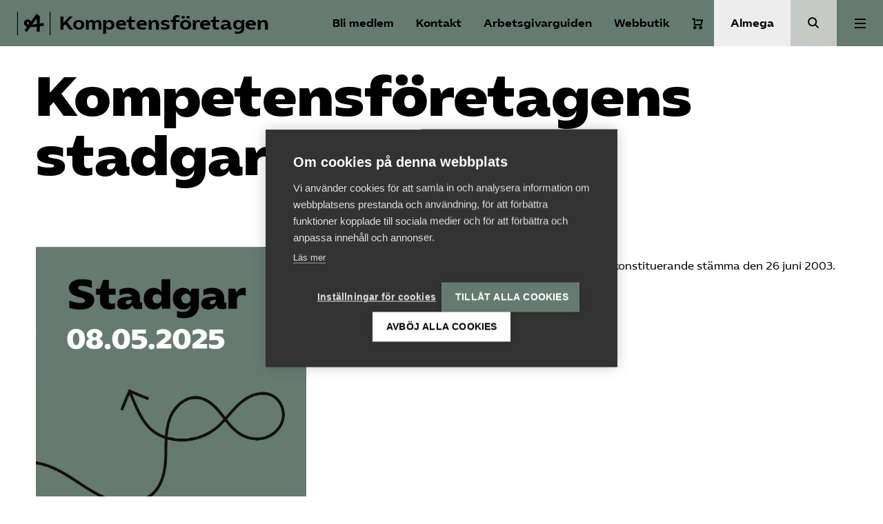

--- FILE ---
content_type: text/html; charset=UTF-8
request_url: https://www.kompetensforetagen.se/kompetensforetagens-stadgar-2/
body_size: 13400
content:
<!doctype html>
<html lang="sv-SE">
  <head>
    <meta charset="utf-8">
    <meta name="viewport" content="width=device-width, initial-scale=1">
    <meta name='robots' content='index, follow, max-image-preview:large, max-snippet:-1, max-video-preview:-1' />
	<style>img:is([sizes="auto" i], [sizes^="auto," i]) { contain-intrinsic-size: 3000px 1500px }</style>
	
	<!-- This site is optimized with the Yoast SEO Premium plugin v25.7.1 (Yoast SEO v25.7) - https://yoast.com/wordpress/plugins/seo/ -->
	<title>Stadgar I Kompetensföretagen</title>
	<meta name="description" content="Här hittar du Kompetensföretagens stadgar. Alla medlemsföretag måste följa stadgarna. De antogs första gången 2003 och uppdaterades senast 2025." />
	<link rel="canonical" href="https://www.kompetensforetagen.se/kompetensforetagens-stadgar-2/" />
	<meta property="og:locale" content="sv_SE" />
	<meta property="og:type" content="article" />
	<meta property="og:title" content="Stadgar" />
	<meta property="og:description" content="Här hittar du Kompetensföretagens stadgar. Alla medlemsföretag måste följa stadgarna. De antogs första gången 2003 och uppdaterades senast 2025." />
	<meta property="og:url" content="https://www.kompetensforetagen.se/kompetensforetagens-stadgar-2/" />
	<meta property="og:site_name" content="Kompetensföretagen" />
	<meta property="article:modified_time" content="2025-12-04T13:28:05+00:00" />
	<meta name="twitter:card" content="summary_large_image" />
	<meta name="twitter:label1" content="Beräknad lästid" />
	<meta name="twitter:data1" content="1 minut" />
	<script type="application/ld+json" class="yoast-schema-graph">{"@context":"https://schema.org","@graph":[{"@type":"WebPage","@id":"https://www.kompetensforetagen.se/kompetensforetagens-stadgar-2/","url":"https://www.kompetensforetagen.se/kompetensforetagens-stadgar-2/","name":"Stadgar I Kompetensföretagen","isPartOf":{"@id":"https://www.kompetensforetagen.se/#website"},"primaryImageOfPage":{"@id":"https://www.kompetensforetagen.se/kompetensforetagens-stadgar-2/#primaryimage"},"image":{"@id":"https://www.kompetensforetagen.se/kompetensforetagens-stadgar-2/#primaryimage"},"thumbnailUrl":"https://www.kompetensforetagen.se/app/uploads/sites/5/2025/06/Stadgar-250508-1-pdf.jpg","datePublished":"2021-09-03T13:05:23+00:00","dateModified":"2025-12-04T13:28:05+00:00","description":"Här hittar du Kompetensföretagens stadgar. Alla medlemsföretag måste följa stadgarna. De antogs första gången 2003 och uppdaterades senast 2025.","breadcrumb":{"@id":"https://www.kompetensforetagen.se/kompetensforetagens-stadgar-2/#breadcrumb"},"inLanguage":"sv-SE","potentialAction":[{"@type":"ReadAction","target":["https://www.kompetensforetagen.se/kompetensforetagens-stadgar-2/"]}]},{"@type":"ImageObject","inLanguage":"sv-SE","@id":"https://www.kompetensforetagen.se/kompetensforetagens-stadgar-2/#primaryimage","url":"https://www.kompetensforetagen.se/app/uploads/sites/5/2025/06/Stadgar-250508-1-pdf.jpg","contentUrl":"https://www.kompetensforetagen.se/app/uploads/sites/5/2025/06/Stadgar-250508-1-pdf.jpg"},{"@type":"BreadcrumbList","@id":"https://www.kompetensforetagen.se/kompetensforetagens-stadgar-2/#breadcrumb","itemListElement":[{"@type":"ListItem","position":1,"name":"Home","item":"https://www.kompetensforetagen.se/"},{"@type":"ListItem","position":2,"name":"Stadgar"}]},{"@type":"WebSite","@id":"https://www.kompetensforetagen.se/#website","url":"https://www.kompetensforetagen.se/","name":"Kompetensföretagen","description":"Rätt person på rätt plats kan förändra världen","publisher":{"@id":"https://www.kompetensforetagen.se/#organization"},"potentialAction":[{"@type":"SearchAction","target":{"@type":"EntryPoint","urlTemplate":"https://www.kompetensforetagen.se/?s={search_term_string}"},"query-input":{"@type":"PropertyValueSpecification","valueRequired":true,"valueName":"search_term_string"}}],"inLanguage":"sv-SE"},{"@type":"Organization","@id":"https://www.kompetensforetagen.se/#organization","name":"Kompetensföretagen","url":"https://www.kompetensforetagen.se/","logo":{"@type":"ImageObject","inLanguage":"sv-SE","@id":"https://www.kompetensforetagen.se/#/schema/logo/image/","url":"https://www.kompetensforetagen.se/app/uploads/sites/5/2022/10/logga_svart.png","contentUrl":"https://www.kompetensforetagen.se/app/uploads/sites/5/2022/10/logga_svart.png","width":752,"height":64,"caption":"Kompetensföretagen"},"image":{"@id":"https://www.kompetensforetagen.se/#/schema/logo/image/"},"sameAs":["https://www.linkedin.com/company/10540032/"]}]}</script>
	<!-- / Yoast SEO Premium plugin. -->


<link rel='dns-prefetch' href='//www.kompetensforetagen.se' />
<link rel='dns-prefetch' href='//cdn.jsdelivr.net' />
<link rel='stylesheet' id='wp-block-library-css' href='https://www.kompetensforetagen.se/wp/wp-includes/css/dist/block-library/style.min.css?ver=6.8.2' media='all' />
<style id='safe-svg-svg-icon-style-inline-css'>
.safe-svg-cover{text-align:center}.safe-svg-cover .safe-svg-inside{display:inline-block;max-width:100%}.safe-svg-cover svg{fill:currentColor;height:100%;max-height:100%;max-width:100%;width:100%}

</style>
<style id='global-styles-inline-css'>
:root{--wp--preset--aspect-ratio--square: 1;--wp--preset--aspect-ratio--4-3: 4/3;--wp--preset--aspect-ratio--3-4: 3/4;--wp--preset--aspect-ratio--3-2: 3/2;--wp--preset--aspect-ratio--2-3: 2/3;--wp--preset--aspect-ratio--16-9: 16/9;--wp--preset--aspect-ratio--9-16: 9/16;--wp--preset--color--black: #000;--wp--preset--color--cyan-bluish-gray: #abb8c3;--wp--preset--color--white: #fff;--wp--preset--color--pale-pink: #f78da7;--wp--preset--color--vivid-red: #cf2e2e;--wp--preset--color--luminous-vivid-orange: #ff6900;--wp--preset--color--luminous-vivid-amber: #fcb900;--wp--preset--color--light-green-cyan: #7bdcb5;--wp--preset--color--vivid-green-cyan: #00d084;--wp--preset--color--pale-cyan-blue: #8ed1fc;--wp--preset--color--vivid-cyan-blue: #0693e3;--wp--preset--color--vivid-purple: #9b51e0;--wp--preset--color--primary: #657B71;--wp--preset--color--secondary: #ededed;--wp--preset--color--green: #1a3c2a;--wp--preset--color--lightgray: #ededed;--wp--preset--color--forbund: #657B71;--wp--preset--gradient--vivid-cyan-blue-to-vivid-purple: linear-gradient(135deg,rgba(6,147,227,1) 0%,rgb(155,81,224) 100%);--wp--preset--gradient--light-green-cyan-to-vivid-green-cyan: linear-gradient(135deg,rgb(122,220,180) 0%,rgb(0,208,130) 100%);--wp--preset--gradient--luminous-vivid-amber-to-luminous-vivid-orange: linear-gradient(135deg,rgba(252,185,0,1) 0%,rgba(255,105,0,1) 100%);--wp--preset--gradient--luminous-vivid-orange-to-vivid-red: linear-gradient(135deg,rgba(255,105,0,1) 0%,rgb(207,46,46) 100%);--wp--preset--gradient--very-light-gray-to-cyan-bluish-gray: linear-gradient(135deg,rgb(238,238,238) 0%,rgb(169,184,195) 100%);--wp--preset--gradient--cool-to-warm-spectrum: linear-gradient(135deg,rgb(74,234,220) 0%,rgb(151,120,209) 20%,rgb(207,42,186) 40%,rgb(238,44,130) 60%,rgb(251,105,98) 80%,rgb(254,248,76) 100%);--wp--preset--gradient--blush-light-purple: linear-gradient(135deg,rgb(255,206,236) 0%,rgb(152,150,240) 100%);--wp--preset--gradient--blush-bordeaux: linear-gradient(135deg,rgb(254,205,165) 0%,rgb(254,45,45) 50%,rgb(107,0,62) 100%);--wp--preset--gradient--luminous-dusk: linear-gradient(135deg,rgb(255,203,112) 0%,rgb(199,81,192) 50%,rgb(65,88,208) 100%);--wp--preset--gradient--pale-ocean: linear-gradient(135deg,rgb(255,245,203) 0%,rgb(182,227,212) 50%,rgb(51,167,181) 100%);--wp--preset--gradient--electric-grass: linear-gradient(135deg,rgb(202,248,128) 0%,rgb(113,206,126) 100%);--wp--preset--gradient--midnight: linear-gradient(135deg,rgb(2,3,129) 0%,rgb(40,116,252) 100%);--wp--preset--font-size--small: 13px;--wp--preset--font-size--medium: 20px;--wp--preset--font-size--large: 36px;--wp--preset--font-size--x-large: 42px;--wp--preset--font-size--normal: 16px;--wp--preset--font-size--excerpt: 21px;--wp--preset--spacing--20: 0.44rem;--wp--preset--spacing--30: 0.67rem;--wp--preset--spacing--40: 1rem;--wp--preset--spacing--50: 1.5rem;--wp--preset--spacing--60: 2.25rem;--wp--preset--spacing--70: 3.38rem;--wp--preset--spacing--80: 5.06rem;--wp--preset--shadow--natural: 6px 6px 9px rgba(0, 0, 0, 0.2);--wp--preset--shadow--deep: 12px 12px 50px rgba(0, 0, 0, 0.4);--wp--preset--shadow--sharp: 6px 6px 0px rgba(0, 0, 0, 0.2);--wp--preset--shadow--outlined: 6px 6px 0px -3px rgba(255, 255, 255, 1), 6px 6px rgba(0, 0, 0, 1);--wp--preset--shadow--crisp: 6px 6px 0px rgba(0, 0, 0, 1);}:root { --wp--style--global--content-size: 1200px;--wp--style--global--wide-size: 1000px; }:where(body) { margin: 0; }.wp-site-blocks > .alignleft { float: left; margin-right: 2em; }.wp-site-blocks > .alignright { float: right; margin-left: 2em; }.wp-site-blocks > .aligncenter { justify-content: center; margin-left: auto; margin-right: auto; }:where(.is-layout-flex){gap: 0.5em;}:where(.is-layout-grid){gap: 0.5em;}.is-layout-flow > .alignleft{float: left;margin-inline-start: 0;margin-inline-end: 2em;}.is-layout-flow > .alignright{float: right;margin-inline-start: 2em;margin-inline-end: 0;}.is-layout-flow > .aligncenter{margin-left: auto !important;margin-right: auto !important;}.is-layout-constrained > .alignleft{float: left;margin-inline-start: 0;margin-inline-end: 2em;}.is-layout-constrained > .alignright{float: right;margin-inline-start: 2em;margin-inline-end: 0;}.is-layout-constrained > .aligncenter{margin-left: auto !important;margin-right: auto !important;}.is-layout-constrained > :where(:not(.alignleft):not(.alignright):not(.alignfull)){max-width: var(--wp--style--global--content-size);margin-left: auto !important;margin-right: auto !important;}.is-layout-constrained > .alignwide{max-width: var(--wp--style--global--wide-size);}body .is-layout-flex{display: flex;}.is-layout-flex{flex-wrap: wrap;align-items: center;}.is-layout-flex > :is(*, div){margin: 0;}body .is-layout-grid{display: grid;}.is-layout-grid > :is(*, div){margin: 0;}body{font-family: 'AlmegaSans', sans-serif;padding-top: 0px;padding-right: 0px;padding-bottom: 0px;padding-left: 0px;}a:where(:not(.wp-element-button)){text-decoration: underline;}:root :where(.wp-element-button, .wp-block-button__link){background-color: #32373c;border-width: 0;color: #fff;font-family: inherit;font-size: inherit;line-height: inherit;padding: calc(0.667em + 2px) calc(1.333em + 2px);text-decoration: none;}.has-black-color{color: var(--wp--preset--color--black) !important;}.has-cyan-bluish-gray-color{color: var(--wp--preset--color--cyan-bluish-gray) !important;}.has-white-color{color: var(--wp--preset--color--white) !important;}.has-pale-pink-color{color: var(--wp--preset--color--pale-pink) !important;}.has-vivid-red-color{color: var(--wp--preset--color--vivid-red) !important;}.has-luminous-vivid-orange-color{color: var(--wp--preset--color--luminous-vivid-orange) !important;}.has-luminous-vivid-amber-color{color: var(--wp--preset--color--luminous-vivid-amber) !important;}.has-light-green-cyan-color{color: var(--wp--preset--color--light-green-cyan) !important;}.has-vivid-green-cyan-color{color: var(--wp--preset--color--vivid-green-cyan) !important;}.has-pale-cyan-blue-color{color: var(--wp--preset--color--pale-cyan-blue) !important;}.has-vivid-cyan-blue-color{color: var(--wp--preset--color--vivid-cyan-blue) !important;}.has-vivid-purple-color{color: var(--wp--preset--color--vivid-purple) !important;}.has-primary-color{color: var(--wp--preset--color--primary) !important;}.has-secondary-color{color: var(--wp--preset--color--secondary) !important;}.has-green-color{color: var(--wp--preset--color--green) !important;}.has-lightgray-color{color: var(--wp--preset--color--lightgray) !important;}.has-forbund-color{color: var(--wp--preset--color--forbund) !important;}.has-black-background-color{background-color: var(--wp--preset--color--black) !important;}.has-cyan-bluish-gray-background-color{background-color: var(--wp--preset--color--cyan-bluish-gray) !important;}.has-white-background-color{background-color: var(--wp--preset--color--white) !important;}.has-pale-pink-background-color{background-color: var(--wp--preset--color--pale-pink) !important;}.has-vivid-red-background-color{background-color: var(--wp--preset--color--vivid-red) !important;}.has-luminous-vivid-orange-background-color{background-color: var(--wp--preset--color--luminous-vivid-orange) !important;}.has-luminous-vivid-amber-background-color{background-color: var(--wp--preset--color--luminous-vivid-amber) !important;}.has-light-green-cyan-background-color{background-color: var(--wp--preset--color--light-green-cyan) !important;}.has-vivid-green-cyan-background-color{background-color: var(--wp--preset--color--vivid-green-cyan) !important;}.has-pale-cyan-blue-background-color{background-color: var(--wp--preset--color--pale-cyan-blue) !important;}.has-vivid-cyan-blue-background-color{background-color: var(--wp--preset--color--vivid-cyan-blue) !important;}.has-vivid-purple-background-color{background-color: var(--wp--preset--color--vivid-purple) !important;}.has-primary-background-color{background-color: var(--wp--preset--color--primary) !important;}.has-secondary-background-color{background-color: var(--wp--preset--color--secondary) !important;}.has-green-background-color{background-color: var(--wp--preset--color--green) !important;}.has-lightgray-background-color{background-color: var(--wp--preset--color--lightgray) !important;}.has-forbund-background-color{background-color: var(--wp--preset--color--forbund) !important;}.has-black-border-color{border-color: var(--wp--preset--color--black) !important;}.has-cyan-bluish-gray-border-color{border-color: var(--wp--preset--color--cyan-bluish-gray) !important;}.has-white-border-color{border-color: var(--wp--preset--color--white) !important;}.has-pale-pink-border-color{border-color: var(--wp--preset--color--pale-pink) !important;}.has-vivid-red-border-color{border-color: var(--wp--preset--color--vivid-red) !important;}.has-luminous-vivid-orange-border-color{border-color: var(--wp--preset--color--luminous-vivid-orange) !important;}.has-luminous-vivid-amber-border-color{border-color: var(--wp--preset--color--luminous-vivid-amber) !important;}.has-light-green-cyan-border-color{border-color: var(--wp--preset--color--light-green-cyan) !important;}.has-vivid-green-cyan-border-color{border-color: var(--wp--preset--color--vivid-green-cyan) !important;}.has-pale-cyan-blue-border-color{border-color: var(--wp--preset--color--pale-cyan-blue) !important;}.has-vivid-cyan-blue-border-color{border-color: var(--wp--preset--color--vivid-cyan-blue) !important;}.has-vivid-purple-border-color{border-color: var(--wp--preset--color--vivid-purple) !important;}.has-primary-border-color{border-color: var(--wp--preset--color--primary) !important;}.has-secondary-border-color{border-color: var(--wp--preset--color--secondary) !important;}.has-green-border-color{border-color: var(--wp--preset--color--green) !important;}.has-lightgray-border-color{border-color: var(--wp--preset--color--lightgray) !important;}.has-forbund-border-color{border-color: var(--wp--preset--color--forbund) !important;}.has-vivid-cyan-blue-to-vivid-purple-gradient-background{background: var(--wp--preset--gradient--vivid-cyan-blue-to-vivid-purple) !important;}.has-light-green-cyan-to-vivid-green-cyan-gradient-background{background: var(--wp--preset--gradient--light-green-cyan-to-vivid-green-cyan) !important;}.has-luminous-vivid-amber-to-luminous-vivid-orange-gradient-background{background: var(--wp--preset--gradient--luminous-vivid-amber-to-luminous-vivid-orange) !important;}.has-luminous-vivid-orange-to-vivid-red-gradient-background{background: var(--wp--preset--gradient--luminous-vivid-orange-to-vivid-red) !important;}.has-very-light-gray-to-cyan-bluish-gray-gradient-background{background: var(--wp--preset--gradient--very-light-gray-to-cyan-bluish-gray) !important;}.has-cool-to-warm-spectrum-gradient-background{background: var(--wp--preset--gradient--cool-to-warm-spectrum) !important;}.has-blush-light-purple-gradient-background{background: var(--wp--preset--gradient--blush-light-purple) !important;}.has-blush-bordeaux-gradient-background{background: var(--wp--preset--gradient--blush-bordeaux) !important;}.has-luminous-dusk-gradient-background{background: var(--wp--preset--gradient--luminous-dusk) !important;}.has-pale-ocean-gradient-background{background: var(--wp--preset--gradient--pale-ocean) !important;}.has-electric-grass-gradient-background{background: var(--wp--preset--gradient--electric-grass) !important;}.has-midnight-gradient-background{background: var(--wp--preset--gradient--midnight) !important;}.has-small-font-size{font-size: var(--wp--preset--font-size--small) !important;}.has-medium-font-size{font-size: var(--wp--preset--font-size--medium) !important;}.has-large-font-size{font-size: var(--wp--preset--font-size--large) !important;}.has-x-large-font-size{font-size: var(--wp--preset--font-size--x-large) !important;}.has-normal-font-size{font-size: var(--wp--preset--font-size--normal) !important;}.has-excerpt-font-size{font-size: var(--wp--preset--font-size--excerpt) !important;}
:where(.wp-block-post-template.is-layout-flex){gap: 1.25em;}:where(.wp-block-post-template.is-layout-grid){gap: 1.25em;}
:where(.wp-block-columns.is-layout-flex){gap: 2em;}:where(.wp-block-columns.is-layout-grid){gap: 2em;}
:root :where(.wp-block-pullquote){font-size: 1.5em;line-height: 1.6;}
</style>
<link rel='stylesheet' id='woocommerce-layout-css' href='https://www.kompetensforetagen.se/app/plugins/woocommerce/assets/css/woocommerce-layout.css?ver=10.1.2' media='all' />
<link rel='stylesheet' id='woocommerce-smallscreen-css' href='https://www.kompetensforetagen.se/app/plugins/woocommerce/assets/css/woocommerce-smallscreen.css?ver=10.1.2' media='only screen and (max-width: 768px)' />
<style id='woocommerce-inline-inline-css'>
.woocommerce form .form-row .required { visibility: visible; }
</style>
<link rel='stylesheet' id='brands-styles-css' href='https://www.kompetensforetagen.se/app/plugins/woocommerce/assets/css/brands.css?ver=10.1.2' media='all' />
<link rel='stylesheet' id='forbund/0-css' href='https://www.kompetensforetagen.se/app/themes/almega/public/forbund.db81a9.css' media='all' />
<script src="https://www.kompetensforetagen.se/wp/wp-includes/js/jquery/jquery.min.js?ver=3.7.1" id="jquery-core-js"></script>
<script src="https://www.kompetensforetagen.se/wp/wp-includes/js/jquery/jquery-migrate.min.js?ver=3.4.1" id="jquery-migrate-js"></script>
<script src="https://www.kompetensforetagen.se/app/plugins/woocommerce/assets/js/jquery-blockui/jquery.blockUI.min.js?ver=2.7.0-wc.10.1.2" id="jquery-blockui-js" defer data-wp-strategy="defer"></script>
<script id="wc-add-to-cart-js-extra">
var wc_add_to_cart_params = {"ajax_url":"\/wp\/wp-admin\/admin-ajax.php","wc_ajax_url":"\/?wc-ajax=%%endpoint%%","i18n_view_cart":"Visa varukorg","cart_url":"https:\/\/www.kompetensforetagen.se\/cart\/","is_cart":"","cart_redirect_after_add":"no"};
</script>
<script src="https://www.kompetensforetagen.se/app/plugins/woocommerce/assets/js/frontend/add-to-cart.min.js?ver=10.1.2" id="wc-add-to-cart-js" defer data-wp-strategy="defer"></script>
<script src="https://www.kompetensforetagen.se/app/plugins/woocommerce/assets/js/js-cookie/js.cookie.min.js?ver=2.1.4-wc.10.1.2" id="js-cookie-js" defer data-wp-strategy="defer"></script>
<script id="woocommerce-js-extra">
var woocommerce_params = {"ajax_url":"\/wp\/wp-admin\/admin-ajax.php","wc_ajax_url":"\/?wc-ajax=%%endpoint%%","i18n_password_show":"Visa l\u00f6senord","i18n_password_hide":"D\u00f6lj l\u00f6senord"};
</script>
<script src="https://www.kompetensforetagen.se/app/plugins/woocommerce/assets/js/frontend/woocommerce.min.js?ver=10.1.2" id="woocommerce-js" defer data-wp-strategy="defer"></script>
<link rel="https://api.w.org/" href="https://www.kompetensforetagen.se/api/" /><link rel="alternate" title="JSON" type="application/json" href="https://www.kompetensforetagen.se/api/wp/v2/pages/7811" /><link rel="EditURI" type="application/rsd+xml" title="RSD" href="https://www.kompetensforetagen.se/wp/xmlrpc.php?rsd" />
<meta name="generator" content="WordPress 6.8.2" />
<meta name="generator" content="WooCommerce 10.1.2" />
<link rel='shortlink' href='https://www.kompetensforetagen.se/?p=7811' />
<link rel="alternate" title="oEmbed (JSON)" type="application/json+oembed" href="https://www.kompetensforetagen.se/api/oembed/1.0/embed?url=https%3A%2F%2Fwww.kompetensforetagen.se%2Fkompetensforetagens-stadgar-2%2F" />
<link rel="alternate" title="oEmbed (XML)" type="text/xml+oembed" href="https://www.kompetensforetagen.se/api/oembed/1.0/embed?url=https%3A%2F%2Fwww.kompetensforetagen.se%2Fkompetensforetagens-stadgar-2%2F&#038;format=xml" />
<link rel="preconnect" href="https://fonts.googleapis.com">
    <link rel="preconnect" href="https://fonts.gstatic.com" crossorigin>
    <link href="https://fonts.googleapis.com/css2?family=Inter:wght@400;500;600&display=swap" rel="stylesheet"><script type="application/ld+json" data-rekai>{"@context":"https://schema.org","@type":"","headline":"","image":[],"datePublished":"","dateModified":"","author":{"@type":"Person","name":"","url":""},"type":"","genre":"","keywords":"","additionalType":"page"}</script>	<noscript><style>.woocommerce-product-gallery{ opacity: 1 !important; }</style></noscript>
	
            <!-- Google Tag Manager -->
            <script>
            window.dataLayer = window.dataLayer || [];
            (function(w,d,s,l,i){w[l]=w[l]||[];w[l].push({'gtm.start':
            new Date().getTime(),event:'gtm.js'});var f=d.getElementsByTagName(s)[0],
            j=d.createElement(s),dl=l!='dataLayer'?'&l='+l:'';j.async=true;j.src=
            'https://www.googletagmanager.com/gtm.js?id='+i+dl;f.parentNode.insertBefore(j,f);
            })(window,document,'script','dataLayer','GTM-KXL6LK4');</script>
            <!-- End Google Tag Manager --><link rel="icon" href="https://www.kompetensforetagen.se/app/uploads/sites/5/2020/12/cropped-almega-avatar-b-green-32x32.png" sizes="32x32" />
<link rel="icon" href="https://www.kompetensforetagen.se/app/uploads/sites/5/2020/12/cropped-almega-avatar-b-green-192x192.png" sizes="192x192" />
<link rel="apple-touch-icon" href="https://www.kompetensforetagen.se/app/uploads/sites/5/2020/12/cropped-almega-avatar-b-green-180x180.png" />
<meta name="msapplication-TileImage" content="https://www.kompetensforetagen.se/app/uploads/sites/5/2020/12/cropped-almega-avatar-b-green-270x270.png" />
  </head>

  <body class="wp-singular page-template-default page page-id-7811 wp-embed-responsive wp-theme-almega theme-almega woocommerce-no-js kompetensforetagens-stadgar-2">
    
            <!-- Google Tag Manager (noscript) -->
            <noscript><iframe src="https://www.googletagmanager.com/ns.html?id=GTM-KXL6LK4"
            height="0" width="0" style="display:none;visibility:hidden"></iframe></noscript>
            <!-- End Google Tag Manager (noscript) -->    
    <a class="sr-only focus:not-sr-only" href="#main">
  Hoppa till innehåll
</a>

<header class="Header">
  <div class="Header__primary-nav ">
    <a class="Header__logo" href="https://www.kompetensforetagen.se/">
                <svg class='icon icon--almega-lockup-a'  id="Layer_1" data-name="Layer 1" xmlns="http://www.w3.org/2000/svg" viewBox="0 0 110.28 77.59"><title>almega-lockup-a</title><rect width="2.55" height="77.59"/><rect x="107.72" width="2.55" height="77.59"/><path d="M41.41,50.94a28.73,28.73,0,0,1-9.69-1.67A15.44,15.44,0,0,1,25,44.72a10.66,10.66,0,0,1-2.43-7,11.57,11.57,0,0,1,6.46-10.77,13.61,13.61,0,0,1,6.14-1.43,12.56,12.56,0,0,1,5.46,1.16A10.87,10.87,0,0,1,44.72,30a10.23,10.23,0,0,1,2,5,27,27,0,0,1-.2,7.29,25,25,0,0,1-2.35,7.14l-8.06-4.07a21.49,21.49,0,0,0,2.6-3.75,6.58,6.58,0,0,0,.75-3,4.6,4.6,0,0,0-1.15-3.19,3.88,3.88,0,0,0-3-1.27,2.91,2.91,0,0,0-2.39,1.08A3.81,3.81,0,0,0,32,37.79a4.13,4.13,0,0,0,2,3.35c1.3,1,3.47,1.41,6.5,1.35l3.19.08q6.93-.15,11.88-.56t12.12-1.43L70,40.1q10.2-1.35,17.38-2.79l1.35,8.85q-9.72,1.76-18.41,3l-2.79.24a204.86,204.86,0,0,1-25.2,1.67ZM24.26,61.31,37,43.93l9.41-12.36,18-25,10.84,8.22V65.37H64.53V46.64l.24-3.75-.08-30.22,3.34,5L49.54,42.89,47.23,46.4,32,67.05Z"/></svg>
                      <span class="Header__logo__text">
          Kompetensföretagen
        </span>
          </a>
  </div>

  <nav class="Header__shortcuts" aria-label="Genvägar">
              <a aria-label="Bli medlem" href="/bli-medlem" class="Header__login">Bli medlem</a>
                    <a aria-label="Kontakt" href=/kontakt class="Support-trigger">
          Kontakt
        </a>
                    <a aria-label="Arbetsgivarguiden" href="/arbetsgivarguiden" class="Header__agg__link">
          Arbetsgivarguiden
        </a>
                          <a aria-label="Webbutik" href="https://www.kompetensforetagen.se/butik/" class="Header__shop__link">
          Webbutik
        </a>
      <div class="Cart-wrap  cart-empty ">
  <a title="Varukorg" aria-label="Varukorg" class="Cart-icon toggle-mini-cart" href="https://www.kompetensforetagen.se/cart/">
    <svg class='icon icon--cart'  width="16" height="17" viewBox="0 0 16 17" fill="none" xmlns="http://www.w3.org/2000/svg">
<path d="M1 1.5H3.8V9.9H13.1333L15 3.36667H6.6" stroke="white" stroke-width="2" stroke-miterlimit="10" stroke-linecap="round" stroke-linejoin="round"/>
<path d="M4.26719 15.5002C5.04039 15.5002 5.66719 14.8734 5.66719 14.1002C5.66719 13.327 5.04039 12.7002 4.26719 12.7002C3.49399 12.7002 2.86719 13.327 2.86719 14.1002C2.86719 14.8734 3.49399 15.5002 4.26719 15.5002Z" stroke="white" stroke-width="2" stroke-miterlimit="10" stroke-linecap="round" stroke-linejoin="round"/>
<path d="M12.6656 15.5002C13.4388 15.5002 14.0656 14.8734 14.0656 14.1002C14.0656 13.327 13.4388 12.7002 12.6656 12.7002C11.8924 12.7002 11.2656 13.327 11.2656 14.1002C11.2656 14.8734 11.8924 15.5002 12.6656 15.5002Z" stroke="white" stroke-width="2" stroke-miterlimit="10" stroke-linecap="round" stroke-linejoin="round"/>
</svg>

      <span class="cart-content-count cart-content-count-0">
      0
    </span>
  </a>
  </div>

      </nav>
      <div class="Header__secondary-nav">
              <a href="https://www.almega.se" class="Header__secondary-nav__button">
          Almega
        </a>
                          <a href="/?s=" class="Header__search-button"><span class="sr-only">Sök</span></a>
          </div>
  
      <div class="Header__navigation">
              <button class="Button--unstyled Menu-trigger Header__navigation__button js-trigger-expanded-menu" data-menu="primary" aria-expanded="false">
          <span class="sr-only">Huvudmeny</span>
          <div class="Toggle">
            <div></div>
          </div>
        </button>
                    <div class="Navigation__wrapper --primary js-primary-nav js-nav">
                      <nav class="Navigation" aria-label="Huvudmeny">
              <div class="menu-huvudmeny-container"><ul id="menu-huvudmeny" class="nav"><li id="menu-item-12521" class="menu-item menu-item-type-post_type menu-item-object-page menu-item-12521"><a href="https://www.kompetensforetagen.se/aktuellt/">Aktuellt</a></li>
<li id="menu-item-12409" class="menu-item menu-item-type-post_type menu-item-object-page menu-item-12409"><a href="https://www.kompetensforetagen.se/a-o-2/">A-Ö</a></li>
<li id="menu-item-370" class="menu-item menu-item-type-post_type menu-item-object-page menu-item-has-children menu-item-370" aria-expanded="false"><a href="https://www.kompetensforetagen.se/auktorisation/">Auktorisation</a>
<ul class="sub-menu">
	<li id="menu-item-11272" class="menu-item menu-item-type-post_type menu-item-object-page menu-item-11272"><a href="https://www.kompetensforetagen.se/auktorisation/">Om auktorisation</a></li>
	<li id="menu-item-375" class="menu-item menu-item-type-post_type menu-item-object-page menu-item-375"><a href="https://www.kompetensforetagen.se/auktorisation/kompetensforetagens-auktorisationsnamnd/">Auktorisationsnämnd</a></li>
	<li id="menu-item-11449" class="menu-item menu-item-type-post_type menu-item-object-page menu-item-11449"><a href="https://www.kompetensforetagen.se/auktorisationsvillkor-2/">Auktorisationsvillkor</a></li>
	<li id="menu-item-14970" class="menu-item menu-item-type-post_type menu-item-object-event menu-item-14970"><a href="https://www.kompetensforetagen.se/aktiviteter/auktorisationsutbildning/">Auktorisations&shy;utbildning</a></li>
	<li id="menu-item-9151" class="menu-item menu-item-type-post_type menu-item-object-page menu-item-9151"><a href="https://www.kompetensforetagen.se/auktorisation/fragor-och-svar-om-auktorisation/">Frågor och svar om auktorisation</a></li>
	<li id="menu-item-6401" class="menu-item menu-item-type-post_type menu-item-object-page menu-item-6401"><a href="https://www.kompetensforetagen.se/auktorisation/kompetensforetagens-auktorisationsnamnd/ansokan-om-arlig-granskning/">Ansökan om årlig granskning</a></li>
	<li id="menu-item-373" class="menu-item menu-item-type-post_type menu-item-object-page menu-item-373"><a href="https://www.kompetensforetagen.se/auktorisation/tillsyn/">Tillsyn vid auktorisation</a></li>
	<li id="menu-item-18894" class="menu-item menu-item-type-post_type menu-item-object-page menu-item-18894"><a href="https://www.kompetensforetagen.se/hitta-ett-auktoriserat-foretag/">Hitta ett auktoriserat företag</a></li>
</ul>
</li>
<li id="menu-item-20946" class="menu-item menu-item-type-custom menu-item-object-custom menu-item-has-children menu-item-20946" aria-expanded="false"><a href="#">Medlemskap</a>
<ul class="sub-menu">
	<li id="menu-item-13594" class="menu-item menu-item-type-post_type menu-item-object-page menu-item-13594"><a href="https://www.kompetensforetagen.se/bli-medlem/">Om medlemskap</a></li>
	<li id="menu-item-13924" class="menu-item menu-item-type-post_type menu-item-object-page menu-item-13924"><a href="https://www.kompetensforetagen.se/bli-medlem-2/">Bli medlem</a></li>
	<li id="menu-item-6961" class="menu-item menu-item-type-post_type menu-item-object-page menu-item-6961"><a href="https://www.kompetensforetagen.se/vara_medlemsforetag/">Våra medlemmar</a></li>
	<li id="menu-item-8345" class="menu-item menu-item-type-post_type menu-item-object-page menu-item-8345"><a href="https://www.kompetensforetagen.se/bli-medlem-2/kollektivavtal/">Kompetens­branschens kollektivavtal</a></li>
	<li id="menu-item-6539" class="menu-item menu-item-type-post_type menu-item-object-page menu-item-6539"><a href="https://www.kompetensforetagen.se/medlemssidor/forsakringar-for-medlemmar-i-kompetensforetagen/">Ansvars­försäkring för dig som är medlem</a></li>
	<li id="menu-item-21241" class="menu-item menu-item-type-custom menu-item-object-custom menu-item-21241"><a href="https://www.almega.se/mina-sidor/">Mina sidor (almega.se)</a></li>
</ul>
</li>
<li id="menu-item-9386" class="menu-item menu-item-type-post_type menu-item-object-page menu-item-has-children menu-item-9386" aria-expanded="false"><a href="https://www.kompetensforetagen.se/vara-fragor/">Våra fokusområden</a>
<ul class="sub-menu">
	<li id="menu-item-15068" class="menu-item menu-item-type-post_type menu-item-object-page menu-item-15068"><a href="https://www.kompetensforetagen.se/arbetsformedlingen/">Arbetsförmedlingen</a></li>
	<li id="menu-item-15069" class="menu-item menu-item-type-post_type menu-item-object-page menu-item-15069"><a href="https://www.kompetensforetagen.se/etableringsjobben/">Etableringsjobben</a></li>
	<li id="menu-item-15072" class="menu-item menu-item-type-post_type menu-item-object-page menu-item-15072"><a href="https://www.kompetensforetagen.se/internationellt/">Internationellt</a></li>
	<li id="menu-item-15070" class="menu-item menu-item-type-post_type menu-item-object-page menu-item-15070"><a href="https://www.kompetensforetagen.se/offentlig-upphandling/">Offentlig upphandling</a></li>
	<li id="menu-item-15071" class="menu-item menu-item-type-post_type menu-item-object-page menu-item-15071"><a href="https://www.kompetensforetagen.se/vardbemanning/">Vårdbemanning</a></li>
</ul>
</li>
<li id="menu-item-13568" class="menu-item menu-item-type-post_type_archive menu-item-object-event menu-item-13568"><a href="https://www.kompetensforetagen.se/aktiviteter/">Kurser och aktiviteter</a></li>
<li id="menu-item-9" class="menu-item menu-item-type-post_type menu-item-object-page current-menu-ancestor current-menu-parent current_page_parent current_page_ancestor menu-item-has-children menu-item-9" aria-expanded="false"><a href="https://www.kompetensforetagen.se/om-oss/">Om oss</a>
<ul class="sub-menu">
	<li id="menu-item-13905" class="menu-item menu-item-type-post_type menu-item-object-page menu-item-13905"><a href="https://www.kompetensforetagen.se/om-oss/om-kompetensforetagen/">Om Kompetens­företagen</a></li>
	<li id="menu-item-24" class="menu-item menu-item-type-post_type menu-item-object-page menu-item-24"><a href="https://www.kompetensforetagen.se/kontakt/">Kontakt</a></li>
	<li id="menu-item-17212" class="menu-item menu-item-type-post_type menu-item-object-page menu-item-17212"><a href="https://www.kompetensforetagen.se/om-oss/verksamhetsberattelse-2023-2024/">Verksamhetsberättelse</a></li>
	<li id="menu-item-931" class="menu-item menu-item-type-post_type menu-item-object-page menu-item-931"><a href="https://www.kompetensforetagen.se/kompetensforetagens-styrelse/">Styrelse</a></li>
	<li id="menu-item-7820" class="menu-item menu-item-type-post_type menu-item-object-page current-menu-item page_item page-item-7811 current_page_item menu-item-7820"><a href="https://www.kompetensforetagen.se/kompetensforetagens-stadgar-2/" aria-current="page">Kompetens­företagens stadgar</a></li>
	<li id="menu-item-929" class="menu-item menu-item-type-post_type menu-item-object-page menu-item-929"><a href="https://www.kompetensforetagen.se/om-webbplatsen/">Om webbplatsen</a></li>
</ul>
</li>
<li id="menu-item-12456" class="menu-item menu-item-type-post_type menu-item-object-page menu-item-12456"><a href="https://www.kompetensforetagen.se/statistik/">Rapporter och statistik</a></li>
<li id="menu-item-13453" class="menu-item menu-item-type-post_type menu-item-object-page menu-item-has-children menu-item-13453" aria-expanded="false"><a href="https://www.kompetensforetagen.se/butik/">Webbutik</a>
<ul class="sub-menu">
	<li id="menu-item-13869" class="menu-item menu-item-type-post_type menu-item-object-page menu-item-13869"><a href="https://www.kompetensforetagen.se/butik/">Start</a></li>
	<li id="menu-item-13814" class="menu-item menu-item-type-post_type menu-item-object-page menu-item-13814"><a href="https://www.kompetensforetagen.se/butik/kop-och-anvandarvillkor/">Köp- och användarvillkor</a></li>
	<li id="menu-item-13853" class="menu-item menu-item-type-custom menu-item-object-custom menu-item-13853"><a href="https://www.kompetensforetagen.se/mitt-konto">Mitt konto</a></li>
	<li id="menu-item-13852" class="menu-item menu-item-type-custom menu-item-object-custom menu-item-13852"><a href="https://www.kompetensforetagen.se/mitt-konto/bestallningar/">Mina ordrar</a></li>
</ul>
</li>
</ul></div>
            </nav>
                                <nav class="Navigation --links" aria-label="Snabblänkar i meny">
              <div class="Navigation__buttons">
                <a href="/bli-medlem" class="Button Button--squiggly has-black-background-color has-white-color">
                  <div class="Button__text">Bli medlem</div>
                  <div class="Button__arrow">
                    <div class="Button__line"></div>
                    <svg class='icon icon--squiggly-arrow-link'  width="114" height="36" viewBox="0 0 114 36" fill="none" xmlns="http://www.w3.org/2000/svg">
<path d="M0.591797 18.5C7.0918 18.5 11.5209 19.9081 13.4345 14.5C14.3308 11.9657 14.3461 11.9541 15.0839 9.38315C15.7735 6.97969 17.3449 4.54993 19.8345 3.93399C22.9224 3.16984 26.0805 5.67017 27.0204 8.62798C27.9603 11.5851 27.243 14.7829 26.3407 17.751C25.4378 20.719 24.34 23.7256 24.5322 26.8156C24.7244 29.9049 26.6162 33.154 29.7193 33.8559C33.0114 34.5995 36.3563 32.146 37.6741 29.1234C38.9912 26.0995 38.7745 22.6791 38.4839 19.4082C38.1926 16.1373 37.8656 12.7464 38.9918 9.65134C40.1187 6.55559 43.1657 3.84801 46.5259 4.19961C49.9434 4.55763 52.3227 7.90617 52.8134 11.2104C53.3042 14.5147 52.3993 17.8408 51.8259 21.1322C51.2526 24.4237 51.0624 28.0141 52.8029 30.8923C54.221 33.2393 56.8902 34.826 59.6869 34.9864C62.4836 35.1468 65.3259 33.8758 67.0188 31.7072C69.5136 28.5126 69.3227 24.0689 68.5255 20.1345C67.7289 16.1996 66.4369 12.2139 67.1225 8.2597C67.8081 4.30548 71.3849 0.426331 75.4597 1.0705C78.5034 1.55171 80.6627 4.37413 81.4078 7.28189C82.1528 10.189 81.8133 13.2366 81.7711 16.2323C81.7288 19.2279 82.0551 22.4052 83.8874 24.8144C86.657 28.4555 91.9762 29.2197 96.6072 28.7147C101.239 28.2098 105.813 25.7501 110.457 26.1383" stroke="black" stroke-width="2" stroke-miterlimit="10"/>
<path d="M105.097 35L111.68 25.3613L102.457 18.2063" stroke="black" stroke-width="2" stroke-miterlimit="10"/>
</svg>

                    </div>
                </a>
                <a href="https://medlem.arbetsgivarguiden.se/dashboard?mof=ALM" target="_blank" class="Button Button--agg has-secondary-background-color has-black-color">
                  <div class="Button__text">Logga in på Arbetsgivarguiden</div>
                    <svg class='icon icon--profile'  width="16" height="16" viewBox="0 0 16 16" fill="none" xmlns="http://www.w3.org/2000/svg">
<path d="M8 7C9.65685 7 11 5.65685 11 4C11 2.34315 9.65685 1 8 1C6.34315 1 5 2.34315 5 4C5 5.65685 6.34315 7 8 7Z" stroke="black" stroke-width="2" stroke-miterlimit="10" stroke-linecap="round" stroke-linejoin="round"/>
<path d="M8 10C4.68629 10 2 12.2386 2 15H14C14 12.2386 11.3137 10 8 10Z" stroke="black" stroke-width="2" stroke-miterlimit="10" stroke-linecap="round"/>
</svg>

                  </a>
              </div>

              <form method="get" class="search-form" action="https://www.kompetensforetagen.se/">
  <div role="search">
    <label for="search" class="visually-hidden">
      Sök på kompetensforetagen.se
    </label>
    <input
      type="search"
      placeholder="Sök på kompetensforetagen.se"
      value=""
      name="s"
      id="search"
    >
  </div>
  <button class="Search__button" aria-label="Sök på Almega">
    <svg class='icon icon--search-black'  width="17" height="17" viewBox="0 0 17 17" fill="none" xmlns="http://www.w3.org/2000/svg">
<path d="M15.4 15.4L10.5598 10.5598M12.2 6.6C12.2 9.6928 9.6928 12.2 6.6 12.2C3.50721 12.2 1 9.6928 1 6.6C1 3.50721 3.50721 1 6.6 1C9.6928 1 12.2 3.50721 12.2 6.6Z" stroke="#000000" stroke-width="2" stroke-miterlimit="10"/>
</svg>

    </button>
</form>


                              <div class="menu-snabblankar-i-meny-container"><ul id="menu-snabblankar-i-meny" class="navlinks"><li id="menu-item-13965" class="menu-item menu-item-type-custom menu-item-object-custom menu-item-13965"><a href="/in-english">In english</a></li>
</ul></div>
                          </nav>
                  </div>
          </div>
  
</header>

<main id="main" class="main">
             <div class="Content Content--page">
      <div class="wp-block wp-block-core-heading" id="kompetensforetagens-stadgar">
<h1 class="wp-block-heading" id="h-kompetensforetagens-stadgar">Kompetensföretagens stadgar</h1>
</div>


<div class="wp-block-group is-layout-constrained wp-block-group-is-layout-constrained">
<div class="wp-block-columns is-layout-flex wp-container-core-columns-is-layout-9d6595d7 wp-block-columns-is-layout-flex">
<div class="wp-block-column is-layout-flow wp-block-column-is-layout-flow" style="flex-basis:33.33%">
<figure class="wp-block-image size-full"><a class="https://www.kompetensforetagen.se/app/uploads/sites/5/2025/06/Stadgar-250508-1.pdf" href="https://www.kompetensforetagen.se/app/uploads/sites/5/2025/06/Stadgar-250508.pdf" target="_blank" rel="noreferrer noopener"><img fetchpriority="high" decoding="async" width="1058" height="1497" src="https://www.kompetensforetagen.se/app/uploads/sites/5/2025/06/Stadgar-250508-1-pdf.jpg" alt="" class="wp-image-20166" /></a></figure>
</div>



<div class="wp-block-column is-layout-flow wp-block-column-is-layout-flow" style="flex-basis:66.66%"><div class="wp-block wp-block-core-paragraph">
<p>Kompetensföretagens stadgar antogs första gången vid konstituerande stämma den 26 juni 2003. De har sedan reviderats 16 gånger, senast 8 maj 2025.</p>
</div>

<div class="wp-block wp-block-core-paragraph">
<p>Medlemmar förbinder sig att följa innehållet i stadgarna.</p>
</div></div>
</div>
</div>
  </div>


  </main>


<div class="Message-toaster">

</div>

<footer class="Footer">
      <div class="Footer__columns">
      <div class="container">
        <div class="row">

                      <div class="col-lg-4">
              
              <div class="Cta Cta--simple Cta--sm">
          <div class="Cta__text has-green-background-color has-white-color">
        <p>
           <span class="text-1">Om webbplatsen</span>                   </p>
        
                  <div class="Cta__linklist">
                                                          <a href="https://www.kompetensforetagen.se/om-webbplatsen/"  target="_blank"  class="Cta__link arrow-tip">
                  <span class="text">Om webbplatsen</span>
                                      <span class="line"></span>
                                    <svg class='icon icon--arrow-tip'  width="11" height="16" viewBox="0 0 11 16" fill="none" xmlns="http://www.w3.org/2000/svg">
<path d="M0.858398 15L9.2304 7.99664L0.967732 1.00001" stroke="black" stroke-width="2" stroke-miterlimit="10"/>
</svg>

                  </a>
                                    </div>
              </div>

      
            </div>
            </div>
                      <div class="col-lg-4">
              
              <div class="Cta Cta--simple Cta--sm">
          <div class="Cta__text has-primary-background-color has-white-color">
        <p>
           <span class="text-1">Som medlem har du tillgång till vår digitala kunskapsbank</span>            <span class="text-2 has-black-color">Arbetsgivarguiden</span>          </p>
        
                  <div class="Cta__linklist">
                                                          <a href="https://www.kompetensforetagen.se/bli-medlem"  target="_blank"  class="Cta__link arrow-tip">
                  <span class="text">Bli medlem</span>
                                      <span class="line"></span>
                                    <svg class='icon icon--arrow-tip'  width="11" height="16" viewBox="0 0 11 16" fill="none" xmlns="http://www.w3.org/2000/svg">
<path d="M0.858398 15L9.2304 7.99664L0.967732 1.00001" stroke="black" stroke-width="2" stroke-miterlimit="10"/>
</svg>

                  </a>
                                                                        <a href="https://medlem.arbetsgivarguiden.se/dashboard?mof=ALM"  target="_blank"  class="Cta__link lock">
                  <span class="text">Logga in</span>
                                    <svg class='icon icon--lock'  width="16" height="18" viewBox="0 0 16 18" fill="none" xmlns="http://www.w3.org/2000/svg">
<path d="M13.5 16.5H2.5C2.23478 16.5 1.98043 16.3946 1.79289 16.2071C1.60536 16.0196 1.5 15.7652 1.5 15.5V8.5C1.5 8.23478 1.60536 7.98043 1.79289 7.79289C1.98043 7.60536 2.23478 7.5 2.5 7.5H13.5C13.7652 7.5 14.0196 7.60536 14.2071 7.79289C14.3946 7.98043 14.5 8.23478 14.5 8.5V15.5C14.5 15.7652 14.3946 16.0196 14.2071 16.2071C14.0196 16.3946 13.7652 16.5 13.5 16.5Z" stroke="black" stroke-width="2" stroke-linecap="round" stroke-linejoin="round"/>
<path d="M4.5 7.5V5C4.5 4.07174 4.86875 3.1815 5.52513 2.52513C6.1815 1.86875 7.07174 1.5 8 1.5V1.5C8.92826 1.5 9.8185 1.86875 10.4749 2.52513C11.1313 3.1815 11.5 4.07174 11.5 5V7.5" stroke="black" stroke-width="2" stroke-linecap="round" stroke-linejoin="round"/>
<path d="M8 13.5C8.82843 13.5 9.5 12.8284 9.5 12C9.5 11.1716 8.82843 10.5 8 10.5C7.17157 10.5 6.5 11.1716 6.5 12C6.5 12.8284 7.17157 13.5 8 13.5Z" stroke="black" stroke-width="2" stroke-linecap="round" stroke-linejoin="round"/>
</svg>

                  </a>
                                    </div>
              </div>

      
            </div>
            </div>
                      <div class="col-lg-4">
              
              <div class="Cta Cta--simple Cta--sm">
          <div class="Cta__text has-primary-background-color has-white-color">
        <p>
           <span class="text-1">Kontakta oss</span>                   </p>
        
                  <div class="Cta__linklist">
                                                          <a href="https://www.kompetensforetagen.se/kontakt/"  target="_blank"  class="Cta__link arrow-tip">
                  <span class="text">Kansli</span>
                                      <span class="line"></span>
                                    <svg class='icon icon--arrow-tip'  width="11" height="16" viewBox="0 0 11 16" fill="none" xmlns="http://www.w3.org/2000/svg">
<path d="M0.858398 15L9.2304 7.99664L0.967732 1.00001" stroke="black" stroke-width="2" stroke-miterlimit="10"/>
</svg>

                  </a>
                                                                        <a href="https://www.kompetensforetagen.se/pressrum-kompetensforetagen/"  target="_blank"  class="Cta__link arrow-tip">
                  <span class="text">Press</span>
                                      <span class="line"></span>
                                    <svg class='icon icon--arrow-tip'  width="11" height="16" viewBox="0 0 11 16" fill="none" xmlns="http://www.w3.org/2000/svg">
<path d="M0.858398 15L9.2304 7.99664L0.967732 1.00001" stroke="black" stroke-width="2" stroke-miterlimit="10"/>
</svg>

                  </a>
                                                                        <a href="https://www.almega.se/kontakt/jouren/"  target="_blank"  class="Cta__link external-link">
                  <span class="text">Arbetsgivarjouren</span>
                                    <svg class='icon icon--external-link'  width="16" height="16" viewBox="0 0 16 16" fill="none" xmlns="http://www.w3.org/2000/svg">
<path d="M9 1H15V7" stroke="black" stroke-width="2" stroke-miterlimit="10"/>
<path d="M5 2H1V15H14V11" stroke="black" stroke-width="2" stroke-miterlimit="10"/>
<path d="M15 1L6 10" stroke="black" stroke-width="2" stroke-miterlimit="10"/>
</svg>

                  </a>
                                    </div>
              </div>

      
            </div>
            </div>
                    </diV>
      </div>
    </div>
  
  <div class="Footer__bottom">
    <div class="container">
      <div class="Footer__bottom__logo">
        <svg class='icon icon--almega-lockup-a-white'  width="35" height="32" viewBox="0 0 35 32" fill="none" xmlns="http://www.w3.org/2000/svg">
<g clip-path="url(#clip0_3437_36548)">
<path d="M9.95272 23.4857C8.20597 23.489 6.47198 23.1883 4.82828 22.5973C3.45392 22.1279 2.23043 21.2988 1.28506 20.1963C0.429888 19.1546 -0.0257599 17.842 -1.75005e-05 16.4945C-0.0410637 15.316 0.259609 14.1507 0.86576 13.1392C1.47191 12.1277 2.35767 11.3131 3.41628 10.7936C4.42454 10.2921 5.53729 10.0365 6.66334 10.0479C7.65925 10.0316 8.64609 10.2394 9.5508 10.6561C10.4019 11.0601 11.1396 11.6688 11.6979 12.4277C12.2819 13.1979 12.6473 14.1114 12.7556 15.0719C12.8953 16.3576 12.8597 17.6563 12.6498 18.9324C12.4254 20.2441 12.0066 21.515 11.407 22.703L7.14459 20.5559C7.67241 19.9471 8.13173 19.282 8.51428 18.5728C8.76994 18.092 8.90769 17.5572 8.9162 17.0127C8.93787 16.3931 8.72007 15.789 8.30803 15.3257C8.10876 15.1046 7.86342 14.9299 7.58931 14.8138C7.3152 14.6978 7.01898 14.6433 6.72152 14.6541C6.48051 14.6431 6.24027 14.6885 6.01992 14.7868C5.79957 14.885 5.60521 15.0333 5.4523 15.22C5.14793 15.5947 4.98507 16.0646 4.99222 16.5473C5.00512 16.9047 5.10598 17.2533 5.28586 17.5624C5.46575 17.8714 5.7191 18.1313 6.02345 18.319C6.72857 18.8266 7.87438 19.0664 9.4609 19.0382L11.1479 19.0805C13.5911 19.0241 15.6853 18.9254 17.4305 18.7843C19.1757 18.6433 21.3069 18.3754 23.8241 17.9805L25.0458 17.7267C28.6419 17.2507 31.7056 16.7589 34.237 16.2512L34.9509 20.9314C31.524 21.5519 28.2787 22.0808 25.215 22.5179L23.7395 22.6449C19.3195 23.2118 14.869 23.5085 10.4128 23.5333L9.95272 23.4857ZM0.883142 28.9645L7.63112 19.7733L12.6075 13.221L22.1266 0L27.8698 4.34176V31.1168H22.1795V21.2064L22.3064 19.2286L22.2641 3.24707L24.0304 5.85953L14.2786 19.2286L13.057 21.0795L4.97635 32L0.883142 28.9645Z" fill="white"/>
</g>
<defs>
<clipPath id="clip0_3437_36548">
<rect width="34.9509" height="32" fill="white"/>
</clipPath>
</defs>
</svg>

        </div>

              <div class="Footer__bottom__social">
                      <a href="https://www.linkedin.com/company/10540032/admin/" class="Footer__bottom__social__item">
              <img width="24" height="24" src="https://www.kompetensforetagen.se/app/uploads/sites/5/2023/03/LinkedIn.png" class="attachment-thumbnail size-thumbnail" alt="Mobiltelefonskärm med LinkedIns logotyp" decoding="async" loading="lazy" />
            </a>
                      <a href="" class="Footer__bottom__social__item">
              
            </a>
                  </div>
          </div>
  </div>
</footer>

        <script type="speculationrules">
{"prefetch":[{"source":"document","where":{"and":[{"href_matches":"\/*"},{"not":{"href_matches":["\/wp\/wp-*.php","\/wp\/wp-admin\/*","\/app\/uploads\/sites\/5\/*","\/app\/*","\/app\/plugins\/*","\/app\/themes\/almega\/*","\/*\\?(.+)"]}},{"not":{"selector_matches":"a[rel~=\"nofollow\"]"}},{"not":{"selector_matches":".no-prefetch, .no-prefetch a"}}]},"eagerness":"conservative"}]}
</script>
		<div id="Paywall" class="Modal">
			<div class="Modal__inner Cta Cta--modal">
				<div class="Cta__text has-lightgray-background-color">
					<a href="#" class="close" onclick="this.parentNode.parentNode.parentNode.classList.remove('is-visible');return false;"></a>
					<h3>Ladda ned avtal</h3>

											<p>För att få digital åtkomst behöver du vara inloggad som medlem eller ha ett abonnemang. Det kostar <strong>5000 SEK / år</strong>.</p>
													<p><a href="/mitt-konto/">Logga in som icke-medlem</a></p>
												</div><!-- Cta__text -->
						<div class="Cta__buttons">
							<div class="Cta__button Button-arrow Button has-primary-background-color">
								<div class="Button__text">
										<div class="openid-connect-login-button">
			<a href="https://www.kompetensforetagen.se/wp/wp-admin/admin-ajax.php?action=openid-connect-login">Logga in som medlem</a>
		</div>
										</div>
							</div>
							<a class="Cta__button Button-arrow Button" href="/produkt/prenumeration-allmanna-bestammelser-12-man/">
								<div class="Button__text">
								Skaffa abonnemang
								</div>
							</a>
						</div>
									</div>
		</div>
			<script>
		(function () {
			var c = document.body.className;
			c = c.replace(/woocommerce-no-js/, 'woocommerce-js');
			document.body.className = c;
		})();
	</script>
	<link rel='stylesheet' id='wc-blocks-style-css' href='https://www.kompetensforetagen.se/app/plugins/woocommerce/assets/client/blocks/wc-blocks.css?ver=wc-10.1.2' media='all' />
<style id='core-block-supports-inline-css'>
.wp-container-core-columns-is-layout-9d6595d7{flex-wrap:nowrap;}
</style>
<script src="https://www.kompetensforetagen.se/app/plugins/social-polls-by-opinionstage/assets/js/shortcodes.js?ver=19.11.1" id="opinionstage-shortcodes-js"></script>
<script id="app/0-js-before">
!function(){"use strict";var r,n={},e={};function t(r){var o=e[r];if(void 0!==o)return o.exports;var u=e[r]={exports:{}};return n[r].call(u.exports,u,u.exports,t),u.exports}t.m=n,r=[],t.O=function(n,e,o,u){if(!e){var f=1/0;for(l=0;l<r.length;l++){e=r[l][0],o=r[l][1],u=r[l][2];for(var i=!0,a=0;a<e.length;a++)(!1&u||f>=u)&&Object.keys(t.O).every((function(r){return t.O[r](e[a])}))?e.splice(a--,1):(i=!1,u<f&&(f=u));if(i){r.splice(l--,1);var c=o();void 0!==c&&(n=c)}}return n}u=u||0;for(var l=r.length;l>0&&r[l-1][2]>u;l--)r[l]=r[l-1];r[l]=[e,o,u]},t.n=function(r){var n=r&&r.__esModule?function(){return r.default}:function(){return r};return t.d(n,{a:n}),n},t.d=function(r,n){for(var e in n)t.o(n,e)&&!t.o(r,e)&&Object.defineProperty(r,e,{enumerable:!0,get:n[e]})},t.o=function(r,n){return Object.prototype.hasOwnProperty.call(r,n)},function(){var r={666:0};t.O.j=function(n){return 0===r[n]};var n=function(n,e){var o,u,f=e[0],i=e[1],a=e[2],c=0;if(f.some((function(n){return 0!==r[n]}))){for(o in i)t.o(i,o)&&(t.m[o]=i[o]);if(a)var l=a(t)}for(n&&n(e);c<f.length;c++)u=f[c],t.o(r,u)&&r[u]&&r[u][0](),r[u]=0;return t.O(l)},e=self.webpackChunksage=self.webpackChunksage||[];e.forEach(n.bind(null,0)),e.push=n.bind(null,e.push.bind(e))}()}();
</script>
<script src="https://www.kompetensforetagen.se/app/themes/almega/public/vendor/app.editor.112394.js" id="app/0-js"></script>
<script src="https://www.kompetensforetagen.se/app/themes/almega/public/vendor/app.327b97.js" id="app/1-js"></script>
<script src="https://www.kompetensforetagen.se/app/themes/almega/public/app.0dcb53.js" id="app/2-js"></script>
<script src="https://cdn.jsdelivr.net/npm/gsap@3.13.0/dist/gsap.min.js?ver=3.13.0" id="gsap-js-js"></script>
<script src="https://cdn.jsdelivr.net/npm/gsap@3.13.0/dist/ScrollTrigger.min.js?ver=3.13.0" id="gsap-st-js"></script>
<script src="https://cdn.jsdelivr.net/npm/gsap@3.13.0/dist/DrawSVGPlugin.min.js?ver=3.13.0" id="gsap-draw-js"></script>
  </body>
</html>

<!--Cached using Nginx-Helper on 2026-01-17 15:31:45. It took 207 queries executed in 0,226 seconds.-->
<!--Visit http://wordpress.org/extend/plugins/nginx-helper/faq/ for more details-->

--- FILE ---
content_type: application/javascript
request_url: https://www.kompetensforetagen.se/app/themes/almega/public/vendor/app.editor.112394.js
body_size: 73927
content:
/*! For license information please see app.editor.112394.js.LICENSE.txt */
"use strict";(self.webpackChunksage=self.webpackChunksage||[]).push([[260],{329:function(t,e){Object.defineProperty(e,"__esModule",{value:!0}),e.default=t=>{window.requestAnimationFrame((function e(){document.body?t():window.requestAnimationFrame(e)}))}},194:function(t,e,i){var s=this&&this.__importDefault||function(t){return t&&t.__esModule?t:{default:t}};Object.defineProperty(e,"__esModule",{value:!0}),e.domReady=void 0;const n=s(i(329));e.domReady=n.default},28:function(t,e,i){i.d(e,{Z:function(){return C}});var s=i(672),n=i(148),o=function(){if("undefined"!=typeof window){if(window.devicePixelRatio)return window.devicePixelRatio;var t=window.screen;if(t)return(t.deviceXDPI||1)/(t.logicalXDPI||1)}return 1}(),a=function(t,e,i){var s,n=[].concat(e),o=n.length,a=t.font,r=0;for(t.font=i.string,s=0;s<o;++s)r=Math.max(t.measureText(n[s]).width,r);return t.font=a,{height:o*i.lineHeight,width:r}};function r(t,e){var i=e.x,s=e.y;if(null===i)return{x:0,y:-1};if(null===s)return{x:1,y:0};var n=t.x-i,o=t.y-s,a=Math.sqrt(n*n+o*o);return{x:a?n/a:0,y:a?o/a:-1}}function l(t,e,i){var s=0;return t<i.left?s|=1:t>i.right&&(s|=2),e<i.top?s|=8:e>i.bottom&&(s|=4),s}function h(t,e){var i,s,n=e.anchor,o=t;return e.clamp&&(o=function(t,e){for(var i,s,n,o=t.x0,a=t.y0,r=t.x1,h=t.y1,c=l(o,a,e),d=l(r,h,e);c|d&&!(c&d);)8&(i=c||d)?(s=o+(r-o)*(e.top-a)/(h-a),n=e.top):4&i?(s=o+(r-o)*(e.bottom-a)/(h-a),n=e.bottom):2&i?(n=a+(h-a)*(e.right-o)/(r-o),s=e.right):1&i&&(n=a+(h-a)*(e.left-o)/(r-o),s=e.left),i===c?c=l(o=s,a=n,e):d=l(r=s,h=n,e);return{x0:o,x1:r,y0:a,y1:h}}(o,e.area)),"start"===n?(i=o.x0,s=o.y0):"end"===n?(i=o.x1,s=o.y1):(i=(o.x0+o.x1)/2,s=(o.y0+o.y1)/2),function(t,e,i,s,n){switch(n){case"center":i=s=0;break;case"bottom":i=0,s=1;break;case"right":i=1,s=0;break;case"left":i=-1,s=0;break;case"top":i=0,s=-1;break;case"start":i=-i,s=-s;break;case"end":break;default:n*=Math.PI/180,i=Math.cos(n),s=Math.sin(n)}return{x:t,y:e,vx:i,vy:s}}(i,s,t.vx,t.vy,e.align)}var c=function(t,e){var i=(t.startAngle+t.endAngle)/2,s=Math.cos(i),n=Math.sin(i),o=t.innerRadius,a=t.outerRadius;return h({x0:t.x+s*o,y0:t.y+n*o,x1:t.x+s*a,y1:t.y+n*a,vx:s,vy:n},e)},d=function(t,e){var i=r(t,e.origin),s=i.x*t.options.radius,n=i.y*t.options.radius;return h({x0:t.x-s,y0:t.y-n,x1:t.x+s,y1:t.y+n,vx:i.x,vy:i.y},e)},u=function(t,e){var i=r(t,e.origin),s=t.x,n=t.y,o=0,a=0;return t.horizontal?(s=Math.min(t.x,t.base),o=Math.abs(t.base-t.x)):(n=Math.min(t.y,t.base),a=Math.abs(t.base-t.y)),h({x0:s,y0:n+a,x1:s+o,y1:n,vx:i.x,vy:i.y},e)},f=function(t,e){var i=r(t,e.origin);return h({x0:t.x,y0:t.y,x1:t.x+(t.width||0),y1:t.y+(t.height||0),vx:i.x,vy:i.y},e)},g=function(t){return Math.round(t*o)/o};function p(t,e){var i=e.chart.getDatasetMeta(e.datasetIndex).vScale;if(!i)return null;if(void 0!==i.xCenter&&void 0!==i.yCenter)return{x:i.xCenter,y:i.yCenter};var s=i.getBasePixel();return t.horizontal?{x:s,y:null}:{x:null,y:s}}function m(t,e,i){var s=t.shadowBlur,n=i.stroked,o=g(i.x),a=g(i.y),r=g(i.w);n&&t.strokeText(e,o,a,r),i.filled&&(s&&n&&(t.shadowBlur=0),t.fillText(e,o,a,r),s&&n&&(t.shadowBlur=s))}var x=function(t,e,i,s){var n=this;n._config=t,n._index=s,n._model=null,n._rects=null,n._ctx=e,n._el=i};(0,s.a4)(x.prototype,{_modelize:function(t,e,i,o){var r,l=this,h=l._index,g=(0,s.a0)((0,s.a)([i.font,{}],o,h)),m=(0,s.a)([i.color,s.d.color],o,h);return{align:(0,s.a)([i.align,"center"],o,h),anchor:(0,s.a)([i.anchor,"center"],o,h),area:o.chart.chartArea,backgroundColor:(0,s.a)([i.backgroundColor,null],o,h),borderColor:(0,s.a)([i.borderColor,null],o,h),borderRadius:(0,s.a)([i.borderRadius,0],o,h),borderWidth:(0,s.a)([i.borderWidth,0],o,h),clamp:(0,s.a)([i.clamp,!1],o,h),clip:(0,s.a)([i.clip,!1],o,h),color:m,display:t,font:g,lines:e,offset:(0,s.a)([i.offset,4],o,h),opacity:(0,s.a)([i.opacity,1],o,h),origin:p(l._el,o),padding:(0,s.E)((0,s.a)([i.padding,4],o,h)),positioner:(r=l._el,r instanceof n.qi?c:r instanceof n.od?d:r instanceof n.ZL?u:f),rotation:(0,s.a)([i.rotation,0],o,h)*(Math.PI/180),size:a(l._ctx,e,g),textAlign:(0,s.a)([i.textAlign,"start"],o,h),textShadowBlur:(0,s.a)([i.textShadowBlur,0],o,h),textShadowColor:(0,s.a)([i.textShadowColor,m],o,h),textStrokeColor:(0,s.a)([i.textStrokeColor,m],o,h),textStrokeWidth:(0,s.a)([i.textStrokeWidth,0],o,h)}},update:function(t){var e,i,n,o=this,a=null,r=null,l=o._index,h=o._config,c=(0,s.a)([h.display,!0],t,l);c&&(e=t.dataset.data[l],i=(0,s.v)((0,s.Q)(h.formatter,[e,t]),e),(n=(0,s.k)(i)?[]:function(t){var e,i=[];for(t=[].concat(t);t.length;)"string"==typeof(e=t.pop())?i.unshift.apply(i,e.split("\n")):Array.isArray(e)?t.push.apply(t,e):(0,s.k)(t)||i.unshift(""+e);return i}(i)).length&&(r=function(t){var e=t.borderWidth||0,i=t.padding,s=t.size.height,n=t.size.width,o=-n/2,a=-s/2;return{frame:{x:o-i.left-e,y:a-i.top-e,w:n+i.width+2*e,h:s+i.height+2*e},text:{x:o,y:a,w:n,h:s}}}(a=o._modelize(c,n,h,t)))),o._model=a,o._rects=r},geometry:function(){return this._rects?this._rects.frame:{}},rotation:function(){return this._model?this._model.rotation:0},visible:function(){return this._model&&this._model.opacity},model:function(){return this._model},draw:function(t,e){var i,s,n,o,a=t.ctx,r=this._model,l=this._rects;this.visible()&&(a.save(),r.clip&&(i=r.area,a.beginPath(),a.rect(i.left,i.top,i.right-i.left,i.bottom-i.top),a.clip()),a.globalAlpha=(s=0,n=r.opacity,o=1,Math.max(s,Math.min(n,o))),a.translate(g(e.x),g(e.y)),a.rotate(r.rotation),function(t,e,i){var s=i.backgroundColor,n=i.borderColor,o=i.borderWidth;(s||n&&o)&&(t.beginPath(),function(t,e,i,s,n,o){var a=Math.PI/2;if(o){var r=Math.min(o,n/2,s/2),l=e+r,h=i+r,c=e+s-r,d=i+n-r;t.moveTo(e,h),l<c&&h<d?(t.arc(l,h,r,-Math.PI,-a),t.arc(c,h,r,-a,0),t.arc(c,d,r,0,a),t.arc(l,d,r,a,Math.PI)):l<c?(t.moveTo(l,i),t.arc(c,h,r,-a,a),t.arc(l,h,r,a,Math.PI+a)):h<d?(t.arc(l,h,r,-Math.PI,0),t.arc(l,d,r,0,Math.PI)):t.arc(l,h,r,-Math.PI,Math.PI),t.closePath(),t.moveTo(e,i)}else t.rect(e,i,s,n)}(t,g(e.x)+o/2,g(e.y)+o/2,g(e.w)-o,g(e.h)-o,i.borderRadius),t.closePath(),s&&(t.fillStyle=s,t.fill()),n&&o&&(t.strokeStyle=n,t.lineWidth=o,t.lineJoin="miter",t.stroke()))}(a,l.frame,r),function(t,e,i,s){var n,o=s.textAlign,a=s.color,r=!!a,l=s.font,h=e.length,c=s.textStrokeColor,d=s.textStrokeWidth,u=c&&d;if(h&&(r||u))for(i=function(t,e,i){var s=i.lineHeight,n=t.w,o=t.x;return"center"===e?o+=n/2:"end"!==e&&"right"!==e||(o+=n),{h:s,w:n,x:o,y:t.y+s/2}}(i,o,l),t.font=l.string,t.textAlign=o,t.textBaseline="middle",t.shadowBlur=s.textShadowBlur,t.shadowColor=s.textShadowColor,r&&(t.fillStyle=a),u&&(t.lineJoin="round",t.lineWidth=d,t.strokeStyle=c),n=0,h=e.length;n<h;++n)m(t,e[n],{stroked:u,filled:r,w:i.w,x:i.x,y:i.y+i.h*n})}(a,r.lines,l.text,r),a.restore())}});var b=Number.MIN_SAFE_INTEGER||-9007199254740991,_=Number.MAX_SAFE_INTEGER||9007199254740991;function y(t,e,i){var s=Math.cos(i),n=Math.sin(i),o=e.x,a=e.y;return{x:o+s*(t.x-o)-n*(t.y-a),y:a+n*(t.x-o)+s*(t.y-a)}}function v(t,e){var i,s,n,o,a,r=_,l=b,h=e.origin;for(i=0;i<t.length;++i)n=(s=t[i]).x-h.x,o=s.y-h.y,a=e.vx*n+e.vy*o,r=Math.min(r,a),l=Math.max(l,a);return{min:r,max:l}}function M(t,e){var i=e.x-t.x,s=e.y-t.y,n=Math.sqrt(i*i+s*s);return{vx:(e.x-t.x)/n,vy:(e.y-t.y)/n,origin:t,ln:n}}var w=function(){this._rotation=0,this._rect={x:0,y:0,w:0,h:0}};function k(t,e,i){var s=e.positioner(t,e),n=s.vx,o=s.vy;if(!n&&!o)return{x:s.x,y:s.y};var a=i.w,r=i.h,l=e.rotation,h=Math.abs(a/2*Math.cos(l))+Math.abs(r/2*Math.sin(l)),c=Math.abs(a/2*Math.sin(l))+Math.abs(r/2*Math.cos(l)),d=1/Math.max(Math.abs(n),Math.abs(o));return h*=n*d,c*=o*d,h+=e.offset*n,c+=e.offset*o,{x:s.x+h,y:s.y+c}}(0,s.a4)(w.prototype,{center:function(){var t=this._rect;return{x:t.x+t.w/2,y:t.y+t.h/2}},update:function(t,e,i){this._rotation=i,this._rect={x:e.x+t.x,y:e.y+t.y,w:e.w,h:e.h}},contains:function(t){var e=this,i=e._rect;return!((t=y(t,e.center(),-e._rotation)).x<i.x-1||t.y<i.y-1||t.x>i.x+i.w+2||t.y>i.y+i.h+2)},intersects:function(t){var e,i,s,n=this._points(),o=t._points(),a=[M(n[0],n[1]),M(n[0],n[3])];for(this._rotation!==t._rotation&&a.push(M(o[0],o[1]),M(o[0],o[3])),e=0;e<a.length;++e)if(i=v(n,a[e]),s=v(o,a[e]),i.max<s.min||s.max<i.min)return!1;return!0},_points:function(){var t=this,e=t._rect,i=t._rotation,s=t.center();return[y({x:e.x,y:e.y},s,i),y({x:e.x+e.w,y:e.y},s,i),y({x:e.x+e.w,y:e.y+e.h},s,i),y({x:e.x,y:e.y+e.h},s,i)]}});var S={prepare:function(t){var e,i,s,n,o,a=[];for(e=0,s=t.length;e<s;++e)for(i=0,n=t[e].length;i<n;++i)o=t[e][i],a.push(o),o.$layout={_box:new w,_hidable:!1,_visible:!0,_set:e,_idx:o._index};return a.sort((function(t,e){var i=t.$layout,s=e.$layout;return i._idx===s._idx?s._set-i._set:s._idx-i._idx})),this.update(a),a},update:function(t){var e,i,s,n,o,a=!1;for(e=0,i=t.length;e<i;++e)n=(s=t[e]).model(),(o=s.$layout)._hidable=n&&"auto"===n.display,o._visible=s.visible(),a|=o._hidable;a&&function(t){var e,i,s,n,o,a,r;for(e=0,i=t.length;e<i;++e)(n=(s=t[e]).$layout)._visible&&(r=new Proxy(s._el,{get:(t,e)=>t.getProps([e],!0)[e]}),o=s.geometry(),a=k(r,s.model(),o),n._box.update(a,o,s.rotation()));!function(t,e){var i,s,n,o;for(i=t.length-1;i>=0;--i)for(n=t[i].$layout,s=i-1;s>=0&&n._visible;--s)(o=t[s].$layout)._visible&&n._box.intersects(o._box)&&e(n,o)}(t,(function(t,e){var i=t._hidable,s=e._hidable;i&&s||s?e._visible=!1:i&&(t._visible=!1)}))}(t)},lookup:function(t,e){var i,s;for(i=t.length-1;i>=0;--i)if((s=t[i].$layout)&&s._visible&&s._box.contains(e))return t[i];return null},draw:function(t,e){var i,s,n,o,a,r;for(i=0,s=e.length;i<s;++i)(o=(n=e[i]).$layout)._visible&&(a=n.geometry(),r=k(n._el,n.model(),a),o._box.update(r,a,n.rotation()),n.draw(t,r))}},P="$default";function D(t,e,i,n){if(e){var o,a=i.$context,r=i.$groups;e[r._set]&&(o=e[r._set][r._key])&&!0===(0,s.Q)(o,[a,n])&&(t.$datalabels._dirty=!0,i.update(a))}}var C={id:"datalabels",defaults:{align:"center",anchor:"center",backgroundColor:null,borderColor:null,borderRadius:0,borderWidth:0,clamp:!1,clip:!1,color:void 0,display:!0,font:{family:void 0,lineHeight:1.2,size:void 0,style:void 0,weight:null},formatter:function(t){if((0,s.k)(t))return null;var e,i,n,o=t;if((0,s.i)(t))if((0,s.k)(t.label))if((0,s.k)(t.r))for(o="",n=0,i=(e=Object.keys(t)).length;n<i;++n)o+=(0!==n?", ":"")+e[n]+": "+t[e[n]];else o=t.r;else o=t.label;return""+o},labels:void 0,listeners:{},offset:4,opacity:1,padding:{top:4,right:4,bottom:4,left:4},rotation:0,textAlign:"start",textStrokeColor:void 0,textStrokeWidth:0,textShadowBlur:0,textShadowColor:void 0},beforeInit:function(t){t.$datalabels={_actives:[]}},beforeUpdate:function(t){var e=t.$datalabels;e._listened=!1,e._listeners={},e._datasets=[],e._labels=[]},afterDatasetUpdate:function(t,e,i){var n,o,a,r,l,h,c,d,u=e.index,f=t.$datalabels,g=f._datasets[u]=[],p=t.isDatasetVisible(u),m=t.data.datasets[u],b=function(t,e){var i,n,o,a=t.datalabels,r=[];return!1===a?null:(!0===a&&(a={}),e=(0,s.a4)({},[e,a]),n=e.labels||{},o=Object.keys(n),delete e.labels,o.length?o.forEach((function(t){n[t]&&r.push((0,s.a4)({},[e,n[t],{_key:t}]))})):r.push(e),i=r.reduce((function(t,e){return(0,s.F)(e.listeners||{},(function(i,s){t[s]=t[s]||{},t[s][e._key||P]=i})),delete e.listeners,t}),{}),{labels:r,listeners:i})}(m,i),_=e.meta.data||[],y=t.ctx;for(y.save(),n=0,a=_.length;n<a;++n)if((c=_[n]).$datalabels=[],p&&c&&t.getDataVisibility(n)&&!c.skip)for(o=0,r=b.labels.length;o<r;++o)h=(l=b.labels[o])._key,(d=new x(l,y,c,n)).$groups={_set:u,_key:h||P},d.$context={active:!1,chart:t,dataIndex:n,dataset:m,datasetIndex:u},d.update(d.$context),c.$datalabels.push(d),g.push(d);y.restore(),(0,s.a4)(f._listeners,b.listeners,{merger:function(t,i,s){i[t]=i[t]||{},i[t][e.index]=s[t],f._listened=!0}})},afterUpdate:function(t){t.$datalabels._labels=S.prepare(t.$datalabels._datasets)},afterDatasetsDraw:function(t){S.draw(t,t.$datalabels._labels)},beforeEvent:function(t,e){if(t.$datalabels._listened){var i=e.event;switch(i.type){case"mousemove":case"mouseout":!function(t,e){var i,s,n=t.$datalabels,o=n._listeners;if(o.enter||o.leave){if("mousemove"===e.type)s=S.lookup(n._labels,e);else if("mouseout"!==e.type)return;i=n._hovered,n._hovered=s,function(t,e,i,s,n){var o,a;(i||s)&&(i?s?i!==s&&(a=o=!0):a=!0:o=!0,a&&D(t,e.leave,i,n),o&&D(t,e.enter,s,n))}(t,o,i,s,e)}}(t,i);break;case"click":!function(t,e){var i=t.$datalabels,s=i._listeners.click,n=s&&S.lookup(i._labels,e);n&&D(t,s,n,e)}(t,i)}}},afterEvent:function(t){var e,i,s,n,o,a,r,l=t.$datalabels,h=function(t,e){var i,s,n,o,a=t.slice(),r=[];for(i=0,n=e.length;i<n;++i)o=e[i],-1===(s=a.indexOf(o))?r.push([o,1]):a.splice(s,1);for(i=0,n=a.length;i<n;++i)r.push([a[i],-1]);return r}(l._actives,l._actives=t.getActiveElements());for(e=0,i=h.length;e<i;++e)if((o=h[e])[1])for(s=0,n=(r=o[0].element.$datalabels||[]).length;s<n;++s)(a=r[s]).$context.active=1===o[1],a.update(a.$context);(l._dirty||h.length)&&(S.update(l._labels),t.render()),delete l._dirty}}},85:function(t,e,i){var s=i(148);s.kL.register(...s.zX),e.ZP=s.kL},148:function(t,e,i){i.d(e,{ZL:function(){return xe},kL:function(){return Gt},od:function(){return de},qi:function(){return ee},zX:function(){return Wi}});var s=i(672);class n{constructor(){this._request=null,this._charts=new Map,this._running=!1,this._lastDate=void 0}_notify(t,e,i,s){const n=e.listeners[s],o=e.duration;n.forEach((s=>s({chart:t,initial:e.initial,numSteps:o,currentStep:Math.min(i-e.start,o)})))}_refresh(){this._request||(this._running=!0,this._request=s.r.call(window,(()=>{this._update(),this._request=null,this._running&&this._refresh()})))}_update(t=Date.now()){let e=0;this._charts.forEach(((i,s)=>{if(!i.running||!i.items.length)return;const n=i.items;let o,a=n.length-1,r=!1;for(;a>=0;--a)o=n[a],o._active?(o._total>i.duration&&(i.duration=o._total),o.tick(t),r=!0):(n[a]=n[n.length-1],n.pop());r&&(s.draw(),this._notify(s,i,t,"progress")),n.length||(i.running=!1,this._notify(s,i,t,"complete"),i.initial=!1),e+=n.length})),this._lastDate=t,0===e&&(this._running=!1)}_getAnims(t){const e=this._charts;let i=e.get(t);return i||(i={running:!1,initial:!0,items:[],listeners:{complete:[],progress:[]}},e.set(t,i)),i}listen(t,e,i){this._getAnims(t).listeners[e].push(i)}add(t,e){e&&e.length&&this._getAnims(t).items.push(...e)}has(t){return this._getAnims(t).items.length>0}start(t){const e=this._charts.get(t);e&&(e.running=!0,e.start=Date.now(),e.duration=e.items.reduce(((t,e)=>Math.max(t,e._duration)),0),this._refresh())}running(t){if(!this._running)return!1;const e=this._charts.get(t);return!!(e&&e.running&&e.items.length)}stop(t){const e=this._charts.get(t);if(!e||!e.items.length)return;const i=e.items;let s=i.length-1;for(;s>=0;--s)i[s].cancel();e.items=[],this._notify(t,e,Date.now(),"complete")}remove(t){return this._charts.delete(t)}}var o=new n;const a="transparent",r={boolean:(t,e,i)=>i>.5?e:t,color(t,e,i){const n=(0,s.c)(t||a),o=n.valid&&(0,s.c)(e||a);return o&&o.valid?o.mix(n,i).hexString():e},number:(t,e,i)=>t+(e-t)*i};class l{constructor(t,e,i,n){const o=e[i];n=(0,s.a)([t.to,n,o,t.from]);const a=(0,s.a)([t.from,o,n]);this._active=!0,this._fn=t.fn||r[t.type||typeof a],this._easing=s.e[t.easing]||s.e.linear,this._start=Math.floor(Date.now()+(t.delay||0)),this._duration=this._total=Math.floor(t.duration),this._loop=!!t.loop,this._target=e,this._prop=i,this._from=a,this._to=n,this._promises=void 0}active(){return this._active}update(t,e,i){if(this._active){this._notify(!1);const n=this._target[this._prop],o=i-this._start,a=this._duration-o;this._start=i,this._duration=Math.floor(Math.max(a,t.duration)),this._total+=o,this._loop=!!t.loop,this._to=(0,s.a)([t.to,e,n,t.from]),this._from=(0,s.a)([t.from,n,e])}}cancel(){this._active&&(this.tick(Date.now()),this._active=!1,this._notify(!1))}tick(t){const e=t-this._start,i=this._duration,s=this._prop,n=this._from,o=this._loop,a=this._to;let r;if(this._active=n!==a&&(o||e<i),!this._active)return this._target[s]=a,void this._notify(!0);e<0?this._target[s]=n:(r=e/i%2,r=o&&r>1?2-r:r,r=this._easing(Math.min(1,Math.max(0,r))),this._target[s]=this._fn(n,a,r))}wait(){const t=this._promises||(this._promises=[]);return new Promise(((e,i)=>{t.push({res:e,rej:i})}))}_notify(t){const e=t?"res":"rej",i=this._promises||[];for(let t=0;t<i.length;t++)i[t][e]()}}class h{constructor(t,e){this._chart=t,this._properties=new Map,this.configure(e)}configure(t){if(!(0,s.i)(t))return;const e=Object.keys(s.d.animation),i=this._properties;Object.getOwnPropertyNames(t).forEach((n=>{const o=t[n];if(!(0,s.i)(o))return;const a={};for(const t of e)a[t]=o[t];((0,s.b)(o.properties)&&o.properties||[n]).forEach((t=>{t!==n&&i.has(t)||i.set(t,a)}))}))}_animateOptions(t,e){const i=e.options,s=function(t,e){if(!e)return;let i=t.options;if(i)return i.$shared&&(t.options=i=Object.assign({},i,{$shared:!1,$animations:{}})),i;t.options=e}(t,i);if(!s)return[];const n=this._createAnimations(s,i);return i.$shared&&function(t,e){const i=[],s=Object.keys(e);for(let e=0;e<s.length;e++){const n=t[s[e]];n&&n.active()&&i.push(n.wait())}return Promise.all(i)}(t.options.$animations,i).then((()=>{t.options=i}),(()=>{})),n}_createAnimations(t,e){const i=this._properties,s=[],n=t.$animations||(t.$animations={}),o=Object.keys(e),a=Date.now();let r;for(r=o.length-1;r>=0;--r){const h=o[r];if("$"===h.charAt(0))continue;if("options"===h){s.push(...this._animateOptions(t,e));continue}const c=e[h];let d=n[h];const u=i.get(h);if(d){if(u&&d.active()){d.update(u,c,a);continue}d.cancel()}u&&u.duration?(n[h]=d=new l(u,t,h,c),s.push(d)):t[h]=c}return s}update(t,e){if(0===this._properties.size)return void Object.assign(t,e);const i=this._createAnimations(t,e);return i.length?(o.add(this._chart,i),!0):void 0}}function c(t,e){const i=t&&t.options||{},s=i.reverse,n=void 0===i.min?e:0,o=void 0===i.max?e:0;return{start:s?o:n,end:s?n:o}}function d(t,e){const i=[],s=t._getSortedDatasetMetas(e);let n,o;for(n=0,o=s.length;n<o;++n)i.push(s[n].index);return i}function u(t,e,i,n={}){const o=t.keys,a="single"===n.mode;let r,l,h,c;if(null!==e){for(r=0,l=o.length;r<l;++r){if(h=+o[r],h===i){if(n.all)continue;break}c=t.values[h],(0,s.g)(c)&&(a||0===e||(0,s.s)(e)===(0,s.s)(c))&&(e+=c)}return e}}function f(t,e){const i=t&&t.options.stacked;return i||void 0===i&&void 0!==e.stack}function g(t,e,i){const s=t[e]||(t[e]={});return s[i]||(s[i]={})}function p(t,e,i,s){for(const n of e.getMatchingVisibleMetas(s).reverse()){const e=t[n.index];if(i&&e>0||!i&&e<0)return n.index}return null}function m(t,e){const{chart:i,_cachedMeta:s}=t,n=i._stacks||(i._stacks={}),{iScale:o,vScale:a,index:r}=s,l=o.axis,h=a.axis,c=function(t,e,i){return`${t.id}.${e.id}.${i.stack||i.type}`}(o,a,s),d=e.length;let u;for(let t=0;t<d;++t){const i=e[t],{[l]:o,[h]:d}=i;u=(i._stacks||(i._stacks={}))[h]=g(n,c,o),u[r]=d,u._top=p(u,a,!0,s.type),u._bottom=p(u,a,!1,s.type)}}function x(t,e){const i=t.scales;return Object.keys(i).filter((t=>i[t].axis===e)).shift()}function b(t,e){const i=t.controller.index,s=t.vScale&&t.vScale.axis;if(s){e=e||t._parsed;for(const t of e){const e=t._stacks;if(!e||void 0===e[s]||void 0===e[s][i])return;delete e[s][i]}}}const _=t=>"reset"===t||"none"===t,y=(t,e)=>e?t:Object.assign({},t);class v{static defaults={};static datasetElementType=null;static dataElementType=null;constructor(t,e){this.chart=t,this._ctx=t.ctx,this.index=e,this._cachedDataOpts={},this._cachedMeta=this.getMeta(),this._type=this._cachedMeta.type,this.options=void 0,this._parsing=!1,this._data=void 0,this._objectData=void 0,this._sharedOptions=void 0,this._drawStart=void 0,this._drawCount=void 0,this.enableOptionSharing=!1,this.supportsDecimation=!1,this.$context=void 0,this._syncList=[],this.datasetElementType=new.target.datasetElementType,this.dataElementType=new.target.dataElementType,this.initialize()}initialize(){const t=this._cachedMeta;this.configure(),this.linkScales(),t._stacked=f(t.vScale,t),this.addElements(),this.options.fill&&!this.chart.isPluginEnabled("filler")&&console.warn("Tried to use the 'fill' option without the 'Filler' plugin enabled. Please import and register the 'Filler' plugin and make sure it is not disabled in the options")}updateIndex(t){this.index!==t&&b(this._cachedMeta),this.index=t}linkScales(){const t=this.chart,e=this._cachedMeta,i=this.getDataset(),n=(t,e,i,s)=>"x"===t?e:"r"===t?s:i,o=e.xAxisID=(0,s.v)(i.xAxisID,x(t,"x")),a=e.yAxisID=(0,s.v)(i.yAxisID,x(t,"y")),r=e.rAxisID=(0,s.v)(i.rAxisID,x(t,"r")),l=e.indexAxis,h=e.iAxisID=n(l,o,a,r),c=e.vAxisID=n(l,a,o,r);e.xScale=this.getScaleForId(o),e.yScale=this.getScaleForId(a),e.rScale=this.getScaleForId(r),e.iScale=this.getScaleForId(h),e.vScale=this.getScaleForId(c)}getDataset(){return this.chart.data.datasets[this.index]}getMeta(){return this.chart.getDatasetMeta(this.index)}getScaleForId(t){return this.chart.scales[t]}_getOtherScale(t){const e=this._cachedMeta;return t===e.iScale?e.vScale:e.iScale}reset(){this._update("reset")}_destroy(){const t=this._cachedMeta;this._data&&(0,s.u)(this._data,this),t._stacked&&b(t)}_dataCheck(){const t=this.getDataset(),e=t.data||(t.data=[]),i=this._data;if((0,s.i)(e))this._data=function(t){const e=Object.keys(t),i=new Array(e.length);let s,n,o;for(s=0,n=e.length;s<n;++s)o=e[s],i[s]={x:o,y:t[o]};return i}(e);else if(i!==e){if(i){(0,s.u)(i,this);const t=this._cachedMeta;b(t),t._parsed=[]}e&&Object.isExtensible(e)&&(0,s.l)(e,this),this._syncList=[],this._data=e}}addElements(){const t=this._cachedMeta;this._dataCheck(),this.datasetElementType&&(t.dataset=new this.datasetElementType)}buildOrUpdateElements(t){const e=this._cachedMeta,i=this.getDataset();let s=!1;this._dataCheck();const n=e._stacked;e._stacked=f(e.vScale,e),e.stack!==i.stack&&(s=!0,b(e),e.stack=i.stack),this._resyncElements(t),(s||n!==e._stacked)&&m(this,e._parsed)}configure(){const t=this.chart.config,e=t.datasetScopeKeys(this._type),i=t.getOptionScopes(this.getDataset(),e,!0);this.options=t.createResolver(i,this.getContext()),this._parsing=this.options.parsing,this._cachedDataOpts={}}parse(t,e){const{_cachedMeta:i,_data:n}=this,{iScale:o,_stacked:a}=i,r=o.axis;let l,h,c,d=0===t&&e===n.length||i._sorted,u=t>0&&i._parsed[t-1];if(!1===this._parsing)i._parsed=n,i._sorted=!0,c=n;else{c=(0,s.b)(n[t])?this.parseArrayData(i,n,t,e):(0,s.i)(n[t])?this.parseObjectData(i,n,t,e):this.parsePrimitiveData(i,n,t,e);const o=()=>null===h[r]||u&&h[r]<u[r];for(l=0;l<e;++l)i._parsed[l+t]=h=c[l],d&&(o()&&(d=!1),u=h);i._sorted=d}a&&m(this,c)}parsePrimitiveData(t,e,i,s){const{iScale:n,vScale:o}=t,a=n.axis,r=o.axis,l=n.getLabels(),h=n===o,c=new Array(s);let d,u,f;for(d=0,u=s;d<u;++d)f=d+i,c[d]={[a]:h||n.parse(l[f],f),[r]:o.parse(e[f],f)};return c}parseArrayData(t,e,i,s){const{xScale:n,yScale:o}=t,a=new Array(s);let r,l,h,c;for(r=0,l=s;r<l;++r)h=r+i,c=e[h],a[r]={x:n.parse(c[0],h),y:o.parse(c[1],h)};return a}parseObjectData(t,e,i,n){const{xScale:o,yScale:a}=t,{xAxisKey:r="x",yAxisKey:l="y"}=this._parsing,h=new Array(n);let c,d,u,f;for(c=0,d=n;c<d;++c)u=c+i,f=e[u],h[c]={x:o.parse((0,s.f)(f,r),u),y:a.parse((0,s.f)(f,l),u)};return h}getParsed(t){return this._cachedMeta._parsed[t]}getDataElement(t){return this._cachedMeta.data[t]}applyStack(t,e,i){const s=this.chart,n=this._cachedMeta,o=e[t.axis];return u({keys:d(s,!0),values:e._stacks[t.axis]},o,n.index,{mode:i})}updateRangeFromParsed(t,e,i,s){const n=i[e.axis];let o=null===n?NaN:n;const a=s&&i._stacks[e.axis];s&&a&&(s.values=a,o=u(s,n,this._cachedMeta.index)),t.min=Math.min(t.min,o),t.max=Math.max(t.max,o)}getMinMax(t,e){const i=this._cachedMeta,n=i._parsed,o=i._sorted&&t===i.iScale,a=n.length,r=this._getOtherScale(t),l=((t,e,i)=>t&&!e.hidden&&e._stacked&&{keys:d(i,!0),values:null})(e,i,this.chart),h={min:Number.POSITIVE_INFINITY,max:Number.NEGATIVE_INFINITY},{min:c,max:u}=function(t){const{min:e,max:i,minDefined:s,maxDefined:n}=t.getUserBounds();return{min:s?e:Number.NEGATIVE_INFINITY,max:n?i:Number.POSITIVE_INFINITY}}(r);let f,g;function p(){g=n[f];const e=g[r.axis];return!(0,s.g)(g[t.axis])||c>e||u<e}for(f=0;f<a&&(p()||(this.updateRangeFromParsed(h,t,g,l),!o));++f);if(o)for(f=a-1;f>=0;--f)if(!p()){this.updateRangeFromParsed(h,t,g,l);break}return h}getAllParsedValues(t){const e=this._cachedMeta._parsed,i=[];let n,o,a;for(n=0,o=e.length;n<o;++n)a=e[n][t.axis],(0,s.g)(a)&&i.push(a);return i}getMaxOverflow(){return!1}getLabelAndValue(t){const e=this._cachedMeta,i=e.iScale,s=e.vScale,n=this.getParsed(t);return{label:i?""+i.getLabelForValue(n[i.axis]):"",value:s?""+s.getLabelForValue(n[s.axis]):""}}_update(t){const e=this._cachedMeta;this.update(t||"default"),e._clip=function(t){let e,i,n,o;return(0,s.i)(t)?(e=t.top,i=t.right,n=t.bottom,o=t.left):e=i=n=o=t,{top:e,right:i,bottom:n,left:o,disabled:!1===t}}((0,s.v)(this.options.clip,function(t,e,i){if(!1===i)return!1;const s=c(t,i),n=c(e,i);return{top:n.end,right:s.end,bottom:n.start,left:s.start}}(e.xScale,e.yScale,this.getMaxOverflow())))}update(t){}draw(){const t=this._ctx,e=this.chart,i=this._cachedMeta,s=i.data||[],n=e.chartArea,o=[],a=this._drawStart||0,r=this._drawCount||s.length-a,l=this.options.drawActiveElementsOnTop;let h;for(i.dataset&&i.dataset.draw(t,n,a,r),h=a;h<a+r;++h){const e=s[h];e.hidden||(e.active&&l?o.push(e):e.draw(t,n))}for(h=0;h<o.length;++h)o[h].draw(t,n)}getStyle(t,e){const i=e?"active":"default";return void 0===t&&this._cachedMeta.dataset?this.resolveDatasetElementOptions(i):this.resolveDataElementOptions(t||0,i)}getContext(t,e,i){const n=this.getDataset();let o;if(t>=0&&t<this._cachedMeta.data.length){const e=this._cachedMeta.data[t];o=e.$context||(e.$context=function(t,e,i){return(0,s.j)(t,{active:!1,dataIndex:e,parsed:void 0,raw:void 0,element:i,index:e,mode:"default",type:"data"})}(this.getContext(),t,e)),o.parsed=this.getParsed(t),o.raw=n.data[t],o.index=o.dataIndex=t}else o=this.$context||(this.$context=function(t,e){return(0,s.j)(t,{active:!1,dataset:void 0,datasetIndex:e,index:e,mode:"default",type:"dataset"})}(this.chart.getContext(),this.index)),o.dataset=n,o.index=o.datasetIndex=this.index;return o.active=!!e,o.mode=i,o}resolveDatasetElementOptions(t){return this._resolveElementOptions(this.datasetElementType.id,t)}resolveDataElementOptions(t,e){return this._resolveElementOptions(this.dataElementType.id,e,t)}_resolveElementOptions(t,e="default",i){const n="active"===e,o=this._cachedDataOpts,a=t+"-"+e,r=o[a],l=this.enableOptionSharing&&(0,s.h)(i);if(r)return y(r,l);const h=this.chart.config,c=h.datasetElementScopeKeys(this._type,t),d=n?[`${t}Hover`,"hover",t,""]:[t,""],u=h.getOptionScopes(this.getDataset(),c),f=Object.keys(s.d.elements[t]),g=h.resolveNamedOptions(u,f,(()=>this.getContext(i,n)),d);return g.$shared&&(g.$shared=l,o[a]=Object.freeze(y(g,l))),g}_resolveAnimations(t,e,i){const s=this.chart,n=this._cachedDataOpts,o=`animation-${e}`,a=n[o];if(a)return a;let r;if(!1!==s.options.animation){const s=this.chart.config,n=s.datasetAnimationScopeKeys(this._type,e),o=s.getOptionScopes(this.getDataset(),n);r=s.createResolver(o,this.getContext(t,i,e))}const l=new h(s,r&&r.animations);return r&&r._cacheable&&(n[o]=Object.freeze(l)),l}getSharedOptions(t){if(t.$shared)return this._sharedOptions||(this._sharedOptions=Object.assign({},t))}includeOptions(t,e){return!e||_(t)||this.chart._animationsDisabled}_getSharedOptions(t,e){const i=this.resolveDataElementOptions(t,e),s=this._sharedOptions,n=this.getSharedOptions(i),o=this.includeOptions(e,n)||n!==s;return this.updateSharedOptions(n,e,i),{sharedOptions:n,includeOptions:o}}updateElement(t,e,i,s){_(s)?Object.assign(t,i):this._resolveAnimations(e,s).update(t,i)}updateSharedOptions(t,e,i){t&&!_(e)&&this._resolveAnimations(void 0,e).update(t,i)}_setStyle(t,e,i,s){t.active=s;const n=this.getStyle(e,s);this._resolveAnimations(e,i,s).update(t,{options:!s&&this.getSharedOptions(n)||n})}removeHoverStyle(t,e,i){this._setStyle(t,i,"active",!1)}setHoverStyle(t,e,i){this._setStyle(t,i,"active",!0)}_removeDatasetHoverStyle(){const t=this._cachedMeta.dataset;t&&this._setStyle(t,void 0,"active",!1)}_setDatasetHoverStyle(){const t=this._cachedMeta.dataset;t&&this._setStyle(t,void 0,"active",!0)}_resyncElements(t){const e=this._data,i=this._cachedMeta.data;for(const[t,e,i]of this._syncList)this[t](e,i);this._syncList=[];const s=i.length,n=e.length,o=Math.min(n,s);o&&this.parse(0,o),n>s?this._insertElements(s,n-s,t):n<s&&this._removeElements(n,s-n)}_insertElements(t,e,i=!0){const s=this._cachedMeta,n=s.data,o=t+e;let a;const r=t=>{for(t.length+=e,a=t.length-1;a>=o;a--)t[a]=t[a-e]};for(r(n),a=t;a<o;++a)n[a]=new this.dataElementType;this._parsing&&r(s._parsed),this.parse(t,e),i&&this.updateElements(n,t,e,"reset")}updateElements(t,e,i,s){}_removeElements(t,e){const i=this._cachedMeta;if(this._parsing){const s=i._parsed.splice(t,e);i._stacked&&b(i,s)}i.data.splice(t,e)}_sync(t){if(this._parsing)this._syncList.push(t);else{const[e,i,s]=t;this[e](i,s)}this.chart._dataChanges.push([this.index,...t])}_onDataPush(){const t=arguments.length;this._sync(["_insertElements",this.getDataset().data.length-t,t])}_onDataPop(){this._sync(["_removeElements",this._cachedMeta.data.length-1,1])}_onDataShift(){this._sync(["_removeElements",0,1])}_onDataSplice(t,e){e&&this._sync(["_removeElements",t,e]);const i=arguments.length-2;i&&this._sync(["_insertElements",t,i])}_onDataUnshift(){this._sync(["_insertElements",0,arguments.length])}}function M(t){const e=t.iScale,i=function(t,e){if(!t._cache.$bar){const i=t.getMatchingVisibleMetas(e);let n=[];for(let e=0,s=i.length;e<s;e++)n=n.concat(i[e].controller.getAllParsedValues(t));t._cache.$bar=(0,s._)(n.sort(((t,e)=>t-e)))}return t._cache.$bar}(e,t.type);let n,o,a,r,l=e._length;const h=()=>{32767!==a&&-32768!==a&&((0,s.h)(r)&&(l=Math.min(l,Math.abs(a-r)||l)),r=a)};for(n=0,o=i.length;n<o;++n)a=e.getPixelForValue(i[n]),h();for(r=void 0,n=0,o=e.ticks.length;n<o;++n)a=e.getPixelForTick(n),h();return l}function w(t,e,i,n){return(0,s.b)(t)?function(t,e,i,s){const n=i.parse(t[0],s),o=i.parse(t[1],s),a=Math.min(n,o),r=Math.max(n,o);let l=a,h=r;Math.abs(a)>Math.abs(r)&&(l=r,h=a),e[i.axis]=h,e._custom={barStart:l,barEnd:h,start:n,end:o,min:a,max:r}}(t,e,i,n):e[i.axis]=i.parse(t,n),e}function k(t,e,i,s){const n=t.iScale,o=t.vScale,a=n.getLabels(),r=n===o,l=[];let h,c,d,u;for(h=i,c=i+s;h<c;++h)u=e[h],d={},d[n.axis]=r||n.parse(a[h],h),l.push(w(u,d,o,h));return l}function S(t){return t&&void 0!==t.barStart&&void 0!==t.barEnd}function P(t,e,i,s){let n=e.borderSkipped;const o={};if(!n)return void(t.borderSkipped=o);if(!0===n)return void(t.borderSkipped={top:!0,right:!0,bottom:!0,left:!0});const{start:a,end:r,reverse:l,top:h,bottom:c}=function(t){let e,i,s,n,o;return t.horizontal?(e=t.base>t.x,i="left",s="right"):(e=t.base<t.y,i="bottom",s="top"),e?(n="end",o="start"):(n="start",o="end"),{start:i,end:s,reverse:e,top:n,bottom:o}}(t);"middle"===n&&i&&(t.enableBorderRadius=!0,(i._top||0)===s?n=h:(i._bottom||0)===s?n=c:(o[D(c,a,r,l)]=!0,n=h)),o[D(n,a,r,l)]=!0,t.borderSkipped=o}function D(t,e,i,s){var n,o,a;return s?(a=i,t=C(t=(n=t)===(o=e)?a:n===a?o:n,i,e)):t=C(t,e,i),t}function C(t,e,i){return"start"===t?e:"end"===t?i:t}function O(t,{inflateAmount:e},i){t.inflateAmount="auto"===e?1===i?.33:0:e}class A extends v{static id="doughnut";static defaults={datasetElementType:!1,dataElementType:"arc",animation:{animateRotate:!0,animateScale:!1},animations:{numbers:{type:"number",properties:["circumference","endAngle","innerRadius","outerRadius","startAngle","x","y","offset","borderWidth","spacing"]}},cutout:"50%",rotation:0,circumference:360,radius:"100%",spacing:0,indexAxis:"r"};static descriptors={_scriptable:t=>"spacing"!==t,_indexable:t=>"spacing"!==t};static overrides={aspectRatio:1,plugins:{legend:{labels:{generateLabels(t){const e=t.data;if(e.labels.length&&e.datasets.length){const{labels:{pointStyle:i,color:s}}=t.legend.options;return e.labels.map(((e,n)=>{const o=t.getDatasetMeta(0).controller.getStyle(n);return{text:e,fillStyle:o.backgroundColor,strokeStyle:o.borderColor,fontColor:s,lineWidth:o.borderWidth,pointStyle:i,hidden:!t.getDataVisibility(n),index:n}}))}return[]}},onClick(t,e,i){i.chart.toggleDataVisibility(e.index),i.chart.update()}}}};constructor(t,e){super(t,e),this.enableOptionSharing=!0,this.innerRadius=void 0,this.outerRadius=void 0,this.offsetX=void 0,this.offsetY=void 0}linkScales(){}parse(t,e){const i=this.getDataset().data,n=this._cachedMeta;if(!1===this._parsing)n._parsed=i;else{let o,a,r=t=>+i[t];if((0,s.i)(i[t])){const{key:t="value"}=this._parsing;r=e=>+(0,s.f)(i[e],t)}for(o=t,a=t+e;o<a;++o)n._parsed[o]=r(o)}}_getRotation(){return(0,s.t)(this.options.rotation-90)}_getCircumference(){return(0,s.t)(this.options.circumference)}_getRotationExtents(){let t=s.T,e=-s.T;for(let i=0;i<this.chart.data.datasets.length;++i)if(this.chart.isDatasetVisible(i)&&this.chart.getDatasetMeta(i).type===this._type){const s=this.chart.getDatasetMeta(i).controller,n=s._getRotation(),o=s._getCircumference();t=Math.min(t,n),e=Math.max(e,n+o)}return{rotation:t,circumference:e-t}}update(t){const e=this.chart,{chartArea:i}=e,n=this._cachedMeta,o=n.data,a=this.getMaxBorderWidth()+this.getMaxOffset(o)+this.options.spacing,r=Math.max((Math.min(i.width,i.height)-a)/2,0),l=Math.min((0,s.m)(this.options.cutout,r),1),h=this._getRingWeight(this.index),{circumference:c,rotation:d}=this._getRotationExtents(),{ratioX:u,ratioY:f,offsetX:g,offsetY:p}=function(t,e,i){let n=1,o=1,a=0,r=0;if(e<s.T){const l=t,h=l+e,c=Math.cos(l),d=Math.sin(l),u=Math.cos(h),f=Math.sin(h),g=(t,e,n)=>(0,s.p)(t,l,h,!0)?1:Math.max(e,e*i,n,n*i),p=(t,e,n)=>(0,s.p)(t,l,h,!0)?-1:Math.min(e,e*i,n,n*i),m=g(0,c,u),x=g(s.H,d,f),b=p(s.P,c,u),_=p(s.P+s.H,d,f);n=(m-b)/2,o=(x-_)/2,a=-(m+b)/2,r=-(x+_)/2}return{ratioX:n,ratioY:o,offsetX:a,offsetY:r}}(d,c,l),m=(i.width-a)/u,x=(i.height-a)/f,b=Math.max(Math.min(m,x)/2,0),_=(0,s.n)(this.options.radius,b),y=(_-Math.max(_*l,0))/this._getVisibleDatasetWeightTotal();this.offsetX=g*_,this.offsetY=p*_,n.total=this.calculateTotal(),this.outerRadius=_-y*this._getRingWeightOffset(this.index),this.innerRadius=Math.max(this.outerRadius-y*h,0),this.updateElements(o,0,o.length,t)}_circumference(t,e){const i=this.options,n=this._cachedMeta,o=this._getCircumference();return e&&i.animation.animateRotate||!this.chart.getDataVisibility(t)||null===n._parsed[t]||n.data[t].hidden?0:this.calculateCircumference(n._parsed[t]*o/s.T)}updateElements(t,e,i,s){const n="reset"===s,o=this.chart,a=o.chartArea,r=o.options.animation,l=(a.left+a.right)/2,h=(a.top+a.bottom)/2,c=n&&r.animateScale,d=c?0:this.innerRadius,u=c?0:this.outerRadius,{sharedOptions:f,includeOptions:g}=this._getSharedOptions(e,s);let p,m=this._getRotation();for(p=0;p<e;++p)m+=this._circumference(p,n);for(p=e;p<e+i;++p){const e=this._circumference(p,n),i=t[p],o={x:l+this.offsetX,y:h+this.offsetY,startAngle:m,endAngle:m+e,circumference:e,outerRadius:u,innerRadius:d};g&&(o.options=f||this.resolveDataElementOptions(p,i.active?"active":s)),m+=e,this.updateElement(i,p,o,s)}}calculateTotal(){const t=this._cachedMeta,e=t.data;let i,s=0;for(i=0;i<e.length;i++){const n=t._parsed[i];null===n||isNaN(n)||!this.chart.getDataVisibility(i)||e[i].hidden||(s+=Math.abs(n))}return s}calculateCircumference(t){const e=this._cachedMeta.total;return e>0&&!isNaN(t)?s.T*(Math.abs(t)/e):0}getLabelAndValue(t){const e=this._cachedMeta,i=this.chart,n=i.data.labels||[],o=(0,s.o)(e._parsed[t],i.options.locale);return{label:n[t]||"",value:o}}getMaxBorderWidth(t){let e=0;const i=this.chart;let s,n,o,a,r;if(!t)for(s=0,n=i.data.datasets.length;s<n;++s)if(i.isDatasetVisible(s)){o=i.getDatasetMeta(s),t=o.data,a=o.controller;break}if(!t)return 0;for(s=0,n=t.length;s<n;++s)r=a.resolveDataElementOptions(s),"inner"!==r.borderAlign&&(e=Math.max(e,r.borderWidth||0,r.hoverBorderWidth||0));return e}getMaxOffset(t){let e=0;for(let i=0,s=t.length;i<s;++i){const t=this.resolveDataElementOptions(i);e=Math.max(e,t.offset||0,t.hoverOffset||0)}return e}_getRingWeightOffset(t){let e=0;for(let i=0;i<t;++i)this.chart.isDatasetVisible(i)&&(e+=this._getRingWeight(i));return e}_getRingWeight(t){return Math.max((0,s.v)(this.chart.data.datasets[t].weight,1),0)}_getVisibleDatasetWeightTotal(){return this._getRingWeightOffset(this.chart.data.datasets.length)||1}}var T=Object.freeze({__proto__:null,BarController:class extends v{static id="bar";static defaults={datasetElementType:!1,dataElementType:"bar",categoryPercentage:.8,barPercentage:.9,grouped:!0,animations:{numbers:{type:"number",properties:["x","y","base","width","height"]}}};static overrides={scales:{_index_:{type:"category",offset:!0,grid:{offset:!0}},_value_:{type:"linear",beginAtZero:!0}}};parsePrimitiveData(t,e,i,s){return k(t,e,i,s)}parseArrayData(t,e,i,s){return k(t,e,i,s)}parseObjectData(t,e,i,n){const{iScale:o,vScale:a}=t,{xAxisKey:r="x",yAxisKey:l="y"}=this._parsing,h="x"===o.axis?r:l,c="x"===a.axis?r:l,d=[];let u,f,g,p;for(u=i,f=i+n;u<f;++u)p=e[u],g={},g[o.axis]=o.parse((0,s.f)(p,h),u),d.push(w((0,s.f)(p,c),g,a,u));return d}updateRangeFromParsed(t,e,i,s){super.updateRangeFromParsed(t,e,i,s);const n=i._custom;n&&e===this._cachedMeta.vScale&&(t.min=Math.min(t.min,n.min),t.max=Math.max(t.max,n.max))}getMaxOverflow(){return 0}getLabelAndValue(t){const e=this._cachedMeta,{iScale:i,vScale:s}=e,n=this.getParsed(t),o=n._custom,a=S(o)?"["+o.start+", "+o.end+"]":""+s.getLabelForValue(n[s.axis]);return{label:""+i.getLabelForValue(n[i.axis]),value:a}}initialize(){this.enableOptionSharing=!0,super.initialize(),this._cachedMeta.stack=this.getDataset().stack}update(t){const e=this._cachedMeta;this.updateElements(e.data,0,e.data.length,t)}updateElements(t,e,i,n){const o="reset"===n,{index:a,_cachedMeta:{vScale:r}}=this,l=r.getBasePixel(),h=r.isHorizontal(),c=this._getRuler(),{sharedOptions:d,includeOptions:u}=this._getSharedOptions(e,n);for(let f=e;f<e+i;f++){const e=this.getParsed(f),i=o||(0,s.k)(e[r.axis])?{base:l,head:l}:this._calculateBarValuePixels(f),g=this._calculateBarIndexPixels(f,c),p=(e._stacks||{})[r.axis],m={horizontal:h,base:i.base,enableBorderRadius:!p||S(e._custom)||a===p._top||a===p._bottom,x:h?i.head:g.center,y:h?g.center:i.head,height:h?g.size:Math.abs(i.size),width:h?Math.abs(i.size):g.size};u&&(m.options=d||this.resolveDataElementOptions(f,t[f].active?"active":n));const x=m.options||t[f].options;P(m,x,p,a),O(m,x,c.ratio),this.updateElement(t[f],f,m,n)}}_getStacks(t,e){const{iScale:i}=this._cachedMeta,n=i.getMatchingVisibleMetas(this._type).filter((t=>t.controller.options.grouped)),o=i.options.stacked,a=[],r=t=>{const i=t.controller.getParsed(e),n=i&&i[t.vScale.axis];if((0,s.k)(n)||isNaN(n))return!0};for(const i of n)if((void 0===e||!r(i))&&((!1===o||-1===a.indexOf(i.stack)||void 0===o&&void 0===i.stack)&&a.push(i.stack),i.index===t))break;return a.length||a.push(void 0),a}_getStackCount(t){return this._getStacks(void 0,t).length}_getStackIndex(t,e,i){const s=this._getStacks(t,i),n=void 0!==e?s.indexOf(e):-1;return-1===n?s.length-1:n}_getRuler(){const t=this.options,e=this._cachedMeta,i=e.iScale,s=[];let n,o;for(n=0,o=e.data.length;n<o;++n)s.push(i.getPixelForValue(this.getParsed(n)[i.axis],n));const a=t.barThickness;return{min:a||M(e),pixels:s,start:i._startPixel,end:i._endPixel,stackCount:this._getStackCount(),scale:i,grouped:t.grouped,ratio:a?1:t.categoryPercentage*t.barPercentage}}_calculateBarValuePixels(t){const{_cachedMeta:{vScale:e,_stacked:i},options:{base:n,minBarLength:o}}=this,a=n||0,r=this.getParsed(t),l=r._custom,h=S(l);let c,d,u=r[e.axis],f=0,g=i?this.applyStack(e,r,i):u;g!==u&&(f=g-u,g=u),h&&(u=l.barStart,g=l.barEnd-l.barStart,0!==u&&(0,s.s)(u)!==(0,s.s)(l.barEnd)&&(f=0),f+=u);const p=(0,s.k)(n)||h?f:n;let m=e.getPixelForValue(p);if(c=this.chart.getDataVisibility(t)?e.getPixelForValue(f+g):m,d=c-m,Math.abs(d)<o){d=function(t,e,i){return 0!==t?(0,s.s)(t):(e.isHorizontal()?1:-1)*(e.min>=i?1:-1)}(d,e,a)*o,u===a&&(m-=d/2);const t=e.getPixelForDecimal(0),i=e.getPixelForDecimal(1),n=Math.min(t,i),r=Math.max(t,i);m=Math.max(Math.min(m,r),n),c=m+d}if(m===e.getPixelForValue(a)){const t=(0,s.s)(d)*e.getLineWidthForValue(a)/2;m+=t,d-=t}return{size:d,base:m,head:c,center:c+d/2}}_calculateBarIndexPixels(t,e){const i=e.scale,n=this.options,o=n.skipNull,a=(0,s.v)(n.maxBarThickness,1/0);let r,l;if(e.grouped){const i=o?this._getStackCount(t):e.stackCount,h="flex"===n.barThickness?function(t,e,i,s){const n=e.pixels,o=n[t];let a=t>0?n[t-1]:null,r=t<n.length-1?n[t+1]:null;const l=i.categoryPercentage;null===a&&(a=o-(null===r?e.end-e.start:r-o)),null===r&&(r=o+o-a);const h=o-(o-Math.min(a,r))/2*l;return{chunk:Math.abs(r-a)/2*l/s,ratio:i.barPercentage,start:h}}(t,e,n,i):function(t,e,i,n){const o=i.barThickness;let a,r;return(0,s.k)(o)?(a=e.min*i.categoryPercentage,r=i.barPercentage):(a=o*n,r=1),{chunk:a/n,ratio:r,start:e.pixels[t]-a/2}}(t,e,n,i),c=this._getStackIndex(this.index,this._cachedMeta.stack,o?t:void 0);r=h.start+h.chunk*c+h.chunk/2,l=Math.min(a,h.chunk*h.ratio)}else r=i.getPixelForValue(this.getParsed(t)[i.axis],t),l=Math.min(a,e.min*e.ratio);return{base:r-l/2,head:r+l/2,center:r,size:l}}draw(){const t=this._cachedMeta,e=t.vScale,i=t.data,s=i.length;let n=0;for(;n<s;++n)null!==this.getParsed(n)[e.axis]&&i[n].draw(this._ctx)}},BubbleController:class extends v{static id="bubble";static defaults={datasetElementType:!1,dataElementType:"point",animations:{numbers:{type:"number",properties:["x","y","borderWidth","radius"]}}};static overrides={scales:{x:{type:"linear"},y:{type:"linear"}}};initialize(){this.enableOptionSharing=!0,super.initialize()}parsePrimitiveData(t,e,i,s){const n=super.parsePrimitiveData(t,e,i,s);for(let t=0;t<n.length;t++)n[t]._custom=this.resolveDataElementOptions(t+i).radius;return n}parseArrayData(t,e,i,n){const o=super.parseArrayData(t,e,i,n);for(let t=0;t<o.length;t++){const n=e[i+t];o[t]._custom=(0,s.v)(n[2],this.resolveDataElementOptions(t+i).radius)}return o}parseObjectData(t,e,i,n){const o=super.parseObjectData(t,e,i,n);for(let t=0;t<o.length;t++){const n=e[i+t];o[t]._custom=(0,s.v)(n&&n.r&&+n.r,this.resolveDataElementOptions(t+i).radius)}return o}getMaxOverflow(){const t=this._cachedMeta.data;let e=0;for(let i=t.length-1;i>=0;--i)e=Math.max(e,t[i].size(this.resolveDataElementOptions(i))/2);return e>0&&e}getLabelAndValue(t){const e=this._cachedMeta,i=this.chart.data.labels||[],{xScale:s,yScale:n}=e,o=this.getParsed(t),a=s.getLabelForValue(o.x),r=n.getLabelForValue(o.y),l=o._custom;return{label:i[t]||"",value:"("+a+", "+r+(l?", "+l:"")+")"}}update(t){const e=this._cachedMeta.data;this.updateElements(e,0,e.length,t)}updateElements(t,e,i,s){const n="reset"===s,{iScale:o,vScale:a}=this._cachedMeta,{sharedOptions:r,includeOptions:l}=this._getSharedOptions(e,s),h=o.axis,c=a.axis;for(let d=e;d<e+i;d++){const e=t[d],i=!n&&this.getParsed(d),u={},f=u[h]=n?o.getPixelForDecimal(.5):o.getPixelForValue(i[h]),g=u[c]=n?a.getBasePixel():a.getPixelForValue(i[c]);u.skip=isNaN(f)||isNaN(g),l&&(u.options=r||this.resolveDataElementOptions(d,e.active?"active":s),n&&(u.options.radius=0)),this.updateElement(e,d,u,s)}}resolveDataElementOptions(t,e){const i=this.getParsed(t);let n=super.resolveDataElementOptions(t,e);n.$shared&&(n=Object.assign({},n,{$shared:!1}));const o=n.radius;return"active"!==e&&(n.radius=0),n.radius+=(0,s.v)(i&&i._custom,o),n}},DoughnutController:A,LineController:class extends v{static id="line";static defaults={datasetElementType:"line",dataElementType:"point",showLine:!0,spanGaps:!1};static overrides={scales:{_index_:{type:"category"},_value_:{type:"linear"}}};initialize(){this.enableOptionSharing=!0,this.supportsDecimation=!0,super.initialize()}update(t){const e=this._cachedMeta,{dataset:i,data:n=[],_dataset:o}=e,a=this.chart._animationsDisabled;let{start:r,count:l}=(0,s.q)(e,n,a);this._drawStart=r,this._drawCount=l,(0,s.w)(e)&&(r=0,l=n.length),i._chart=this.chart,i._datasetIndex=this.index,i._decimated=!!o._decimated,i.points=n;const h=this.resolveDatasetElementOptions(t);this.options.showLine||(h.borderWidth=0),h.segment=this.options.segment,this.updateElement(i,void 0,{animated:!a,options:h},t),this.updateElements(n,r,l,t)}updateElements(t,e,i,n){const o="reset"===n,{iScale:a,vScale:r,_stacked:l,_dataset:h}=this._cachedMeta,{sharedOptions:c,includeOptions:d}=this._getSharedOptions(e,n),u=a.axis,f=r.axis,{spanGaps:g,segment:p}=this.options,m=(0,s.x)(g)?g:Number.POSITIVE_INFINITY,x=this.chart._animationsDisabled||o||"none"===n,b=e+i,_=t.length;let y=e>0&&this.getParsed(e-1);for(let i=0;i<_;++i){const g=t[i],_=x?g:{};if(i<e||i>=b){_.skip=!0;continue}const v=this.getParsed(i),M=(0,s.k)(v[f]),w=_[u]=a.getPixelForValue(v[u],i),k=_[f]=o||M?r.getBasePixel():r.getPixelForValue(l?this.applyStack(r,v,l):v[f],i);_.skip=isNaN(w)||isNaN(k)||M,_.stop=i>0&&Math.abs(v[u]-y[u])>m,p&&(_.parsed=v,_.raw=h.data[i]),d&&(_.options=c||this.resolveDataElementOptions(i,g.active?"active":n)),x||this.updateElement(g,i,_,n),y=v}}getMaxOverflow(){const t=this._cachedMeta,e=t.dataset,i=e.options&&e.options.borderWidth||0,s=t.data||[];if(!s.length)return i;const n=s[0].size(this.resolveDataElementOptions(0)),o=s[s.length-1].size(this.resolveDataElementOptions(s.length-1));return Math.max(i,n,o)/2}draw(){const t=this._cachedMeta;t.dataset.updateControlPoints(this.chart.chartArea,t.iScale.axis),super.draw()}},PolarAreaController:class extends v{static id="polarArea";static defaults={dataElementType:"arc",animation:{animateRotate:!0,animateScale:!0},animations:{numbers:{type:"number",properties:["x","y","startAngle","endAngle","innerRadius","outerRadius"]}},indexAxis:"r",startAngle:0};static overrides={aspectRatio:1,plugins:{legend:{labels:{generateLabels(t){const e=t.data;if(e.labels.length&&e.datasets.length){const{labels:{pointStyle:i,color:s}}=t.legend.options;return e.labels.map(((e,n)=>{const o=t.getDatasetMeta(0).controller.getStyle(n);return{text:e,fillStyle:o.backgroundColor,strokeStyle:o.borderColor,fontColor:s,lineWidth:o.borderWidth,pointStyle:i,hidden:!t.getDataVisibility(n),index:n}}))}return[]}},onClick(t,e,i){i.chart.toggleDataVisibility(e.index),i.chart.update()}}},scales:{r:{type:"radialLinear",angleLines:{display:!1},beginAtZero:!0,grid:{circular:!0},pointLabels:{display:!1},startAngle:0}}};constructor(t,e){super(t,e),this.innerRadius=void 0,this.outerRadius=void 0}getLabelAndValue(t){const e=this._cachedMeta,i=this.chart,n=i.data.labels||[],o=(0,s.o)(e._parsed[t].r,i.options.locale);return{label:n[t]||"",value:o}}parseObjectData(t,e,i,n){return s.y.bind(this)(t,e,i,n)}update(t){const e=this._cachedMeta.data;this._updateRadius(),this.updateElements(e,0,e.length,t)}getMinMax(){const t=this._cachedMeta,e={min:Number.POSITIVE_INFINITY,max:Number.NEGATIVE_INFINITY};return t.data.forEach(((t,i)=>{const s=this.getParsed(i).r;!isNaN(s)&&this.chart.getDataVisibility(i)&&(s<e.min&&(e.min=s),s>e.max&&(e.max=s))})),e}_updateRadius(){const t=this.chart,e=t.chartArea,i=t.options,s=Math.min(e.right-e.left,e.bottom-e.top),n=Math.max(s/2,0),o=(n-Math.max(i.cutoutPercentage?n/100*i.cutoutPercentage:1,0))/t.getVisibleDatasetCount();this.outerRadius=n-o*this.index,this.innerRadius=this.outerRadius-o}updateElements(t,e,i,n){const o="reset"===n,a=this.chart,r=a.options.animation,l=this._cachedMeta.rScale,h=l.xCenter,c=l.yCenter,d=l.getIndexAngle(0)-.5*s.P;let u,f=d;const g=360/this.countVisibleElements();for(u=0;u<e;++u)f+=this._computeAngle(u,n,g);for(u=e;u<e+i;u++){const e=t[u];let i=f,s=f+this._computeAngle(u,n,g),p=a.getDataVisibility(u)?l.getDistanceFromCenterForValue(this.getParsed(u).r):0;f=s,o&&(r.animateScale&&(p=0),r.animateRotate&&(i=s=d));const m={x:h,y:c,innerRadius:0,outerRadius:p,startAngle:i,endAngle:s,options:this.resolveDataElementOptions(u,e.active?"active":n)};this.updateElement(e,u,m,n)}}countVisibleElements(){const t=this._cachedMeta;let e=0;return t.data.forEach(((t,i)=>{!isNaN(this.getParsed(i).r)&&this.chart.getDataVisibility(i)&&e++})),e}_computeAngle(t,e,i){return this.chart.getDataVisibility(t)?(0,s.t)(this.resolveDataElementOptions(t,e).angle||i):0}},PieController:class extends A{static id="pie";static defaults={cutout:0,rotation:0,circumference:360,radius:"100%"}},RadarController:class extends v{static id="radar";static defaults={datasetElementType:"line",dataElementType:"point",indexAxis:"r",showLine:!0,elements:{line:{fill:"start"}}};static overrides={aspectRatio:1,scales:{r:{type:"radialLinear"}}};getLabelAndValue(t){const e=this._cachedMeta.vScale,i=this.getParsed(t);return{label:e.getLabels()[t],value:""+e.getLabelForValue(i[e.axis])}}parseObjectData(t,e,i,n){return s.y.bind(this)(t,e,i,n)}update(t){const e=this._cachedMeta,i=e.dataset,s=e.data||[],n=e.iScale.getLabels();if(i.points=s,"resize"!==t){const e=this.resolveDatasetElementOptions(t);this.options.showLine||(e.borderWidth=0);const o={_loop:!0,_fullLoop:n.length===s.length,options:e};this.updateElement(i,void 0,o,t)}this.updateElements(s,0,s.length,t)}updateElements(t,e,i,s){const n=this._cachedMeta.rScale,o="reset"===s;for(let a=e;a<e+i;a++){const e=t[a],i=this.resolveDataElementOptions(a,e.active?"active":s),r=n.getPointPositionForValue(a,this.getParsed(a).r),l=o?n.xCenter:r.x,h=o?n.yCenter:r.y,c={x:l,y:h,angle:r.angle,skip:isNaN(l)||isNaN(h),options:i};this.updateElement(e,a,c,s)}}},ScatterController:class extends v{static id="scatter";static defaults={datasetElementType:!1,dataElementType:"point",showLine:!1,fill:!1};static overrides={interaction:{mode:"point"},scales:{x:{type:"linear"},y:{type:"linear"}}};getLabelAndValue(t){const e=this._cachedMeta,i=this.chart.data.labels||[],{xScale:s,yScale:n}=e,o=this.getParsed(t),a=s.getLabelForValue(o.x),r=n.getLabelForValue(o.y);return{label:i[t]||"",value:"("+a+", "+r+")"}}update(t){const e=this._cachedMeta,{data:i=[]}=e,n=this.chart._animationsDisabled;let{start:o,count:a}=(0,s.q)(e,i,n);if(this._drawStart=o,this._drawCount=a,(0,s.w)(e)&&(o=0,a=i.length),this.options.showLine){const{dataset:s,_dataset:o}=e;s._chart=this.chart,s._datasetIndex=this.index,s._decimated=!!o._decimated,s.points=i;const a=this.resolveDatasetElementOptions(t);a.segment=this.options.segment,this.updateElement(s,void 0,{animated:!n,options:a},t)}this.updateElements(i,o,a,t)}addElements(){const{showLine:t}=this.options;!this.datasetElementType&&t&&(this.datasetElementType=this.chart.registry.getElement("line")),super.addElements()}updateElements(t,e,i,n){const o="reset"===n,{iScale:a,vScale:r,_stacked:l,_dataset:h}=this._cachedMeta,c=this.resolveDataElementOptions(e,n),d=this.getSharedOptions(c),u=this.includeOptions(n,d),f=a.axis,g=r.axis,{spanGaps:p,segment:m}=this.options,x=(0,s.x)(p)?p:Number.POSITIVE_INFINITY,b=this.chart._animationsDisabled||o||"none"===n;let _=e>0&&this.getParsed(e-1);for(let c=e;c<e+i;++c){const e=t[c],i=this.getParsed(c),p=b?e:{},y=(0,s.k)(i[g]),v=p[f]=a.getPixelForValue(i[f],c),M=p[g]=o||y?r.getBasePixel():r.getPixelForValue(l?this.applyStack(r,i,l):i[g],c);p.skip=isNaN(v)||isNaN(M)||y,p.stop=c>0&&Math.abs(i[f]-_[f])>x,m&&(p.parsed=i,p.raw=h.data[c]),u&&(p.options=d||this.resolveDataElementOptions(c,e.active?"active":n)),b||this.updateElement(e,c,p,n),_=i}this.updateSharedOptions(d,n,c)}getMaxOverflow(){const t=this._cachedMeta,e=t.data||[];if(!this.options.showLine){let t=0;for(let i=e.length-1;i>=0;--i)t=Math.max(t,e[i].size(this.resolveDataElementOptions(i))/2);return t>0&&t}const i=t.dataset,s=i.options&&i.options.borderWidth||0;if(!e.length)return s;const n=e[0].size(this.resolveDataElementOptions(0)),o=e[e.length-1].size(this.resolveDataElementOptions(e.length-1));return Math.max(s,n,o)/2}}});function E(){throw new Error("This method is not implemented: Check that a complete date adapter is provided.")}class L{static override(t){Object.assign(L.prototype,t)}constructor(t){this.options=t||{}}init(){}formats(){return E()}parse(){return E()}format(){return E()}add(){return E()}diff(){return E()}startOf(){return E()}endOf(){return E()}}var R=L;function I(t,e,i,n){const{controller:o,data:a,_sorted:r}=t,l=o._cachedMeta.iScale;if(l&&e===l.axis&&"r"!==e&&r&&a.length){const t=l._reversePixels?s.A:s.B;if(!n)return t(a,e,i);if(o._sharedOptions){const s=a[0],n="function"==typeof s.getRange&&s.getRange(e);if(n){const s=t(a,e,i-n),o=t(a,e,i+n);return{lo:s.lo,hi:o.hi}}}}return{lo:0,hi:a.length-1}}function F(t,e,i,s,n){const o=t.getSortedVisibleDatasetMetas(),a=i[e];for(let t=0,i=o.length;t<i;++t){const{index:i,data:r}=o[t],{lo:l,hi:h}=I(o[t],e,a,n);for(let t=l;t<=h;++t){const e=r[t];e.skip||s(e,i,t)}}}function z(t,e,i,n,o){const a=[];return o||t.isPointInArea(e)?(F(t,i,e,(function(i,r,l){(o||(0,s.C)(i,t.chartArea,0))&&i.inRange(e.x,e.y,n)&&a.push({element:i,datasetIndex:r,index:l})}),!0),a):a}function B(t,e,i,n,o,a){return a||t.isPointInArea(e)?"r"!==i||n?function(t,e,i,s,n,o){let a=[];const r=function(t){const e=-1!==t.indexOf("x"),i=-1!==t.indexOf("y");return function(t,s){const n=e?Math.abs(t.x-s.x):0,o=i?Math.abs(t.y-s.y):0;return Math.sqrt(Math.pow(n,2)+Math.pow(o,2))}}(i);let l=Number.POSITIVE_INFINITY;return F(t,i,e,(function(i,h,c){const d=i.inRange(e.x,e.y,n);if(s&&!d)return;const u=i.getCenterPoint(n);if(!o&&!t.isPointInArea(u)&&!d)return;const f=r(e,u);f<l?(a=[{element:i,datasetIndex:h,index:c}],l=f):f===l&&a.push({element:i,datasetIndex:h,index:c})})),a}(t,e,i,n,o,a):function(t,e,i,n){let o=[];return F(t,i,e,(function(t,i,a){const{startAngle:r,endAngle:l}=t.getProps(["startAngle","endAngle"],n),{angle:h}=(0,s.D)(t,{x:e.x,y:e.y});(0,s.p)(h,r,l)&&o.push({element:t,datasetIndex:i,index:a})})),o}(t,e,i,o):[]}function V(t,e,i,s,n){const o=[],a="x"===i?"inXRange":"inYRange";let r=!1;return F(t,i,e,((t,s,l)=>{t[a](e[i],n)&&(o.push({element:t,datasetIndex:s,index:l}),r=r||t.inRange(e.x,e.y,n))})),s&&!r?[]:o}var W={evaluateInteractionItems:F,modes:{index(t,e,i,n){const o=(0,s.z)(e,t),a=i.axis||"x",r=i.includeInvisible||!1,l=i.intersect?z(t,o,a,n,r):B(t,o,a,!1,n,r),h=[];return l.length?(t.getSortedVisibleDatasetMetas().forEach((t=>{const e=l[0].index,i=t.data[e];i&&!i.skip&&h.push({element:i,datasetIndex:t.index,index:e})})),h):[]},dataset(t,e,i,n){const o=(0,s.z)(e,t),a=i.axis||"xy",r=i.includeInvisible||!1;let l=i.intersect?z(t,o,a,n,r):B(t,o,a,!1,n,r);if(l.length>0){const e=l[0].datasetIndex,i=t.getDatasetMeta(e).data;l=[];for(let t=0;t<i.length;++t)l.push({element:i[t],datasetIndex:e,index:t})}return l},point:(t,e,i,n)=>z(t,(0,s.z)(e,t),i.axis||"xy",n,i.includeInvisible||!1),nearest(t,e,i,n){const o=(0,s.z)(e,t),a=i.axis||"xy",r=i.includeInvisible||!1;return B(t,o,a,i.intersect,n,r)},x:(t,e,i,n)=>V(t,(0,s.z)(e,t),"x",i.intersect,n),y:(t,e,i,n)=>V(t,(0,s.z)(e,t),"y",i.intersect,n)}};const N=["left","top","right","bottom"];function H(t,e){return t.filter((t=>t.pos===e))}function j(t,e){return t.filter((t=>-1===N.indexOf(t.pos)&&t.box.axis===e))}function $(t,e){return t.sort(((t,i)=>{const s=e?i:t,n=e?t:i;return s.weight===n.weight?s.index-n.index:s.weight-n.weight}))}function Y(t,e,i,s){return Math.max(t[i],e[i])+Math.max(t[s],e[s])}function U(t,e){t.top=Math.max(t.top,e.top),t.left=Math.max(t.left,e.left),t.bottom=Math.max(t.bottom,e.bottom),t.right=Math.max(t.right,e.right)}function X(t,e,i,n){const{pos:o,box:a}=i,r=t.maxPadding;if(!(0,s.i)(o)){i.size&&(t[o]-=i.size);const e=n[i.stack]||{size:0,count:1};e.size=Math.max(e.size,i.horizontal?a.height:a.width),i.size=e.size/e.count,t[o]+=i.size}a.getPadding&&U(r,a.getPadding());const l=Math.max(0,e.outerWidth-Y(r,t,"left","right")),h=Math.max(0,e.outerHeight-Y(r,t,"top","bottom")),c=l!==t.w,d=h!==t.h;return t.w=l,t.h=h,i.horizontal?{same:c,other:d}:{same:d,other:c}}function Q(t,e){const i=e.maxPadding;return function(t){const s={left:0,top:0,right:0,bottom:0};return t.forEach((t=>{s[t]=Math.max(e[t],i[t])})),s}(t?["left","right"]:["top","bottom"])}function q(t,e,i,s){const n=[];let o,a,r,l,h,c;for(o=0,a=t.length,h=0;o<a;++o){r=t[o],l=r.box,l.update(r.width||e.w,r.height||e.h,Q(r.horizontal,e));const{same:a,other:d}=X(e,i,r,s);h|=a&&n.length,c=c||d,l.fullSize||n.push(r)}return h&&q(n,e,i,s)||c}function K(t,e,i,s,n){t.top=i,t.left=e,t.right=e+s,t.bottom=i+n,t.width=s,t.height=n}function Z(t,e,i,n){const o=i.padding;let{x:a,y:r}=e;for(const l of t){const t=l.box,h=n[l.stack]||{count:1,placed:0,weight:1},c=l.stackWeight/h.weight||1;if(l.horizontal){const n=e.w*c,a=h.size||t.height;(0,s.h)(h.start)&&(r=h.start),t.fullSize?K(t,o.left,r,i.outerWidth-o.right-o.left,a):K(t,e.left+h.placed,r,n,a),h.start=r,h.placed+=n,r=t.bottom}else{const n=e.h*c,r=h.size||t.width;(0,s.h)(h.start)&&(a=h.start),t.fullSize?K(t,a,o.top,r,i.outerHeight-o.bottom-o.top):K(t,a,e.top+h.placed,r,n),h.start=a,h.placed+=n,a=t.right}}e.x=a,e.y=r}var G={addBox(t,e){t.boxes||(t.boxes=[]),e.fullSize=e.fullSize||!1,e.position=e.position||"top",e.weight=e.weight||0,e._layers=e._layers||function(){return[{z:0,draw(t){e.draw(t)}}]},t.boxes.push(e)},removeBox(t,e){const i=t.boxes?t.boxes.indexOf(e):-1;-1!==i&&t.boxes.splice(i,1)},configure(t,e,i){e.fullSize=i.fullSize,e.position=i.position,e.weight=i.weight},update(t,e,i,n){if(!t)return;const o=(0,s.E)(t.options.layout.padding),a=Math.max(e-o.width,0),r=Math.max(i-o.height,0),l=function(t){const e=function(t){const e=[];let i,s,n,o,a,r;for(i=0,s=(t||[]).length;i<s;++i)n=t[i],({position:o,options:{stack:a,stackWeight:r=1}}=n),e.push({index:i,box:n,pos:o,horizontal:n.isHorizontal(),weight:n.weight,stack:a&&o+a,stackWeight:r});return e}(t),i=$(e.filter((t=>t.box.fullSize)),!0),s=$(H(e,"left"),!0),n=$(H(e,"right")),o=$(H(e,"top"),!0),a=$(H(e,"bottom")),r=j(e,"x"),l=j(e,"y");return{fullSize:i,leftAndTop:s.concat(o),rightAndBottom:n.concat(l).concat(a).concat(r),chartArea:H(e,"chartArea"),vertical:s.concat(n).concat(l),horizontal:o.concat(a).concat(r)}}(t.boxes),h=l.vertical,c=l.horizontal;(0,s.F)(t.boxes,(t=>{"function"==typeof t.beforeLayout&&t.beforeLayout()}));const d=h.reduce(((t,e)=>e.box.options&&!1===e.box.options.display?t:t+1),0)||1,u=Object.freeze({outerWidth:e,outerHeight:i,padding:o,availableWidth:a,availableHeight:r,vBoxMaxWidth:a/2/d,hBoxMaxHeight:r/2}),f=Object.assign({},o);U(f,(0,s.E)(n));const g=Object.assign({maxPadding:f,w:a,h:r,x:o.left,y:o.top},o),p=function(t,e){const i=function(t){const e={};for(const i of t){const{stack:t,pos:s,stackWeight:n}=i;if(!t||!N.includes(s))continue;const o=e[t]||(e[t]={count:0,placed:0,weight:0,size:0});o.count++,o.weight+=n}return e}(t),{vBoxMaxWidth:s,hBoxMaxHeight:n}=e;let o,a,r;for(o=0,a=t.length;o<a;++o){r=t[o];const{fullSize:a}=r.box,l=i[r.stack],h=l&&r.stackWeight/l.weight;r.horizontal?(r.width=h?h*s:a&&e.availableWidth,r.height=n):(r.width=s,r.height=h?h*n:a&&e.availableHeight)}return i}(h.concat(c),u);q(l.fullSize,g,u,p),q(h,g,u,p),q(c,g,u,p)&&q(h,g,u,p),function(t){const e=t.maxPadding;function i(i){const s=Math.max(e[i]-t[i],0);return t[i]+=s,s}t.y+=i("top"),t.x+=i("left"),i("right"),i("bottom")}(g),Z(l.leftAndTop,g,u,p),g.x+=g.w,g.y+=g.h,Z(l.rightAndBottom,g,u,p),t.chartArea={left:g.left,top:g.top,right:g.left+g.w,bottom:g.top+g.h,height:g.h,width:g.w},(0,s.F)(l.chartArea,(e=>{const i=e.box;Object.assign(i,t.chartArea),i.update(g.w,g.h,{left:0,top:0,right:0,bottom:0})}))}};class J{acquireContext(t,e){}releaseContext(t){return!1}addEventListener(t,e,i){}removeEventListener(t,e,i){}getDevicePixelRatio(){return 1}getMaximumSize(t,e,i,s){return e=Math.max(0,e||t.width),i=i||t.height,{width:e,height:Math.max(0,s?Math.floor(e/s):i)}}isAttached(t){return!0}updateConfig(t){}}class tt extends J{acquireContext(t){return t&&t.getContext&&t.getContext("2d")||null}updateConfig(t){t.options.animation=!1}}const et={touchstart:"mousedown",touchmove:"mousemove",touchend:"mouseup",pointerenter:"mouseenter",pointerdown:"mousedown",pointermove:"mousemove",pointerup:"mouseup",pointerleave:"mouseout",pointerout:"mouseout"},it=t=>null===t||""===t,st=!!s.K&&{passive:!0};function nt(t,e,i){t.canvas.removeEventListener(e,i,st)}function ot(t,e){for(const i of t)if(i===e||i.contains(e))return!0}function at(t,e,i){const s=t.canvas,n=new MutationObserver((t=>{let e=!1;for(const i of t)e=e||ot(i.addedNodes,s),e=e&&!ot(i.removedNodes,s);e&&i()}));return n.observe(document,{childList:!0,subtree:!0}),n}function rt(t,e,i){const s=t.canvas,n=new MutationObserver((t=>{let e=!1;for(const i of t)e=e||ot(i.removedNodes,s),e=e&&!ot(i.addedNodes,s);e&&i()}));return n.observe(document,{childList:!0,subtree:!0}),n}const lt=new Map;let ht=0;function ct(){const t=window.devicePixelRatio;t!==ht&&(ht=t,lt.forEach(((e,i)=>{i.currentDevicePixelRatio!==t&&e()})))}function dt(t,e,i){const n=t.canvas,o=n&&(0,s.I)(n);if(!o)return;const a=(0,s.L)(((t,e)=>{const s=o.clientWidth;i(t,e),s<o.clientWidth&&i()}),window),r=new ResizeObserver((t=>{const e=t[0],i=e.contentRect.width,s=e.contentRect.height;0===i&&0===s||a(i,s)}));return r.observe(o),function(t,e){lt.size||window.addEventListener("resize",ct),lt.set(t,e)}(t,a),r}function ut(t,e,i){i&&i.disconnect(),"resize"===e&&function(t){lt.delete(t),lt.size||window.removeEventListener("resize",ct)}(t)}function ft(t,e,i){const n=t.canvas,o=(0,s.L)((e=>{null!==t.ctx&&i(function(t,e){const i=et[t.type]||t.type,{x:n,y:o}=(0,s.z)(t,e);return{type:i,chart:e,native:t,x:void 0!==n?n:null,y:void 0!==o?o:null}}(e,t))}),t);return function(t,e,i){t.addEventListener(e,i,st)}(n,e,o),o}class gt extends J{acquireContext(t,e){const i=t&&t.getContext&&t.getContext("2d");return i&&i.canvas===t?(function(t,e){const i=t.style,n=t.getAttribute("height"),o=t.getAttribute("width");if(t.$chartjs={initial:{height:n,width:o,style:{display:i.display,height:i.height,width:i.width}}},i.display=i.display||"block",i.boxSizing=i.boxSizing||"border-box",it(o)){const e=(0,s.J)(t,"width");void 0!==e&&(t.width=e)}if(it(n))if(""===t.style.height)t.height=t.width/(e||2);else{const e=(0,s.J)(t,"height");void 0!==e&&(t.height=e)}}(t,e),i):null}releaseContext(t){const e=t.canvas;if(!e.$chartjs)return!1;const i=e.$chartjs.initial;["height","width"].forEach((t=>{const n=i[t];(0,s.k)(n)?e.removeAttribute(t):e.setAttribute(t,n)}));const n=i.style||{};return Object.keys(n).forEach((t=>{e.style[t]=n[t]})),e.width=e.width,delete e.$chartjs,!0}addEventListener(t,e,i){this.removeEventListener(t,e);const s=t.$proxies||(t.$proxies={}),n={attach:at,detach:rt,resize:dt}[e]||ft;s[e]=n(t,e,i)}removeEventListener(t,e){const i=t.$proxies||(t.$proxies={}),s=i[e];s&&(({attach:ut,detach:ut,resize:ut}[e]||nt)(t,e,s),i[e]=void 0)}getDevicePixelRatio(){return window.devicePixelRatio}getMaximumSize(t,e,i,n){return(0,s.G)(t,e,i,n)}isAttached(t){const e=(0,s.I)(t);return!(!e||!e.isConnected)}}class pt{static defaults={};static defaultRoutes=void 0;active=!1;tooltipPosition(t){const{x:e,y:i}=this.getProps(["x","y"],t);return{x:e,y:i}}hasValue(){return(0,s.x)(this.x)&&(0,s.x)(this.y)}getProps(t,e){const i=this.$animations;if(!e||!i)return this;const s={};return t.forEach((t=>{s[t]=i[t]&&i[t].active()?i[t]._to:this[t]})),s}}function mt(t,e,i,n,o){const a=(0,s.v)(n,0),r=Math.min((0,s.v)(o,t.length),t.length);let l,h,c,d=0;for(i=Math.ceil(i),o&&(l=o-n,i=l/Math.floor(l/i)),c=a;c<0;)d++,c=Math.round(a+d*i);for(h=Math.max(a,0);h<r;h++)h===c&&(e.push(t[h]),d++,c=Math.round(a+d*i))}const xt=(t,e,i)=>"top"===e||"left"===e?t[e]+i:t[e]-i;function bt(t,e){const i=[],s=t.length/e,n=t.length;let o=0;for(;o<n;o+=s)i.push(t[Math.floor(o)]);return i}function _t(t,e,i){const s=t.ticks.length,n=Math.min(e,s-1),o=t._startPixel,a=t._endPixel,r=1e-6;let l,h=t.getPixelForTick(n);if(!(i&&(l=1===s?Math.max(h-o,a-h):0===e?(t.getPixelForTick(1)-h)/2:(h-t.getPixelForTick(n-1))/2,h+=n<e?l:-l,h<o-r||h>a+r)))return h}function yt(t){return t.drawTicks?t.tickLength:0}function vt(t,e){if(!t.display)return 0;const i=(0,s.a0)(t.font,e),n=(0,s.E)(t.padding);return((0,s.b)(t.text)?t.text.length:1)*i.lineHeight+n.height}function Mt(t,e,i){let n=(0,s.a1)(t);return(i&&"right"!==e||!i&&"right"===e)&&(n=(t=>"left"===t?"right":"right"===t?"left":t)(n)),n}class wt extends pt{constructor(t){super(),this.id=t.id,this.type=t.type,this.options=void 0,this.ctx=t.ctx,this.chart=t.chart,this.top=void 0,this.bottom=void 0,this.left=void 0,this.right=void 0,this.width=void 0,this.height=void 0,this._margins={left:0,right:0,top:0,bottom:0},this.maxWidth=void 0,this.maxHeight=void 0,this.paddingTop=void 0,this.paddingBottom=void 0,this.paddingLeft=void 0,this.paddingRight=void 0,this.axis=void 0,this.labelRotation=void 0,this.min=void 0,this.max=void 0,this._range=void 0,this.ticks=[],this._gridLineItems=null,this._labelItems=null,this._labelSizes=null,this._length=0,this._maxLength=0,this._longestTextCache={},this._startPixel=void 0,this._endPixel=void 0,this._reversePixels=!1,this._userMax=void 0,this._userMin=void 0,this._suggestedMax=void 0,this._suggestedMin=void 0,this._ticksLength=0,this._borderValue=0,this._cache={},this._dataLimitsCached=!1,this.$context=void 0}init(t){this.options=t.setContext(this.getContext()),this.axis=t.axis,this._userMin=this.parse(t.min),this._userMax=this.parse(t.max),this._suggestedMin=this.parse(t.suggestedMin),this._suggestedMax=this.parse(t.suggestedMax)}parse(t,e){return t}getUserBounds(){let{_userMin:t,_userMax:e,_suggestedMin:i,_suggestedMax:n}=this;return t=(0,s.O)(t,Number.POSITIVE_INFINITY),e=(0,s.O)(e,Number.NEGATIVE_INFINITY),i=(0,s.O)(i,Number.POSITIVE_INFINITY),n=(0,s.O)(n,Number.NEGATIVE_INFINITY),{min:(0,s.O)(t,i),max:(0,s.O)(e,n),minDefined:(0,s.g)(t),maxDefined:(0,s.g)(e)}}getMinMax(t){let e,{min:i,max:n,minDefined:o,maxDefined:a}=this.getUserBounds();if(o&&a)return{min:i,max:n};const r=this.getMatchingVisibleMetas();for(let s=0,l=r.length;s<l;++s)e=r[s].controller.getMinMax(this,t),o||(i=Math.min(i,e.min)),a||(n=Math.max(n,e.max));return i=a&&i>n?n:i,n=o&&i>n?i:n,{min:(0,s.O)(i,(0,s.O)(n,i)),max:(0,s.O)(n,(0,s.O)(i,n))}}getPadding(){return{left:this.paddingLeft||0,top:this.paddingTop||0,right:this.paddingRight||0,bottom:this.paddingBottom||0}}getTicks(){return this.ticks}getLabels(){const t=this.chart.data;return this.options.labels||(this.isHorizontal()?t.xLabels:t.yLabels)||t.labels||[]}beforeLayout(){this._cache={},this._dataLimitsCached=!1}beforeUpdate(){(0,s.Q)(this.options.beforeUpdate,[this])}update(t,e,i){const{beginAtZero:n,grace:o,ticks:a}=this.options,r=a.sampleSize;this.beforeUpdate(),this.maxWidth=t,this.maxHeight=e,this._margins=i=Object.assign({left:0,right:0,top:0,bottom:0},i),this.ticks=null,this._labelSizes=null,this._gridLineItems=null,this._labelItems=null,this.beforeSetDimensions(),this.setDimensions(),this.afterSetDimensions(),this._maxLength=this.isHorizontal()?this.width+i.left+i.right:this.height+i.top+i.bottom,this._dataLimitsCached||(this.beforeDataLimits(),this.determineDataLimits(),this.afterDataLimits(),this._range=(0,s.R)(this,o,n),this._dataLimitsCached=!0),this.beforeBuildTicks(),this.ticks=this.buildTicks()||[],this.afterBuildTicks();const l=r<this.ticks.length;this._convertTicksToLabels(l?bt(this.ticks,r):this.ticks),this.configure(),this.beforeCalculateLabelRotation(),this.calculateLabelRotation(),this.afterCalculateLabelRotation(),a.display&&(a.autoSkip||"auto"===a.source)&&(this.ticks=function(t,e){const i=t.options.ticks,n=function(t){const e=t.options.offset,i=t._tickSize(),s=t._length/i+(e?0:1),n=t._maxLength/i;return Math.floor(Math.min(s,n))}(t),o=Math.min(i.maxTicksLimit||n,n),a=i.major.enabled?function(t){const e=[];let i,s;for(i=0,s=t.length;i<s;i++)t[i].major&&e.push(i);return e}(e):[],r=a.length,l=a[0],h=a[r-1],c=[];if(r>o)return function(t,e,i,s){let n,o=0,a=i[0];for(s=Math.ceil(s),n=0;n<t.length;n++)n===a&&(e.push(t[n]),o++,a=i[o*s])}(e,c,a,r/o),c;const d=function(t,e,i){const n=function(t){const e=t.length;let i,s;if(e<2)return!1;for(s=t[0],i=1;i<e;++i)if(t[i]-t[i-1]!==s)return!1;return s}(t),o=e.length/i;if(!n)return Math.max(o,1);const a=(0,s.N)(n);for(let t=0,e=a.length-1;t<e;t++){const e=a[t];if(e>o)return e}return Math.max(o,1)}(a,e,o);if(r>0){let t,i;const n=r>1?Math.round((h-l)/(r-1)):null;for(mt(e,c,d,(0,s.k)(n)?0:l-n,l),t=0,i=r-1;t<i;t++)mt(e,c,d,a[t],a[t+1]);return mt(e,c,d,h,(0,s.k)(n)?e.length:h+n),c}return mt(e,c,d),c}(this,this.ticks),this._labelSizes=null,this.afterAutoSkip()),l&&this._convertTicksToLabels(this.ticks),this.beforeFit(),this.fit(),this.afterFit(),this.afterUpdate()}configure(){let t,e,i=this.options.reverse;this.isHorizontal()?(t=this.left,e=this.right):(t=this.top,e=this.bottom,i=!i),this._startPixel=t,this._endPixel=e,this._reversePixels=i,this._length=e-t,this._alignToPixels=this.options.alignToPixels}afterUpdate(){(0,s.Q)(this.options.afterUpdate,[this])}beforeSetDimensions(){(0,s.Q)(this.options.beforeSetDimensions,[this])}setDimensions(){this.isHorizontal()?(this.width=this.maxWidth,this.left=0,this.right=this.width):(this.height=this.maxHeight,this.top=0,this.bottom=this.height),this.paddingLeft=0,this.paddingTop=0,this.paddingRight=0,this.paddingBottom=0}afterSetDimensions(){(0,s.Q)(this.options.afterSetDimensions,[this])}_callHooks(t){this.chart.notifyPlugins(t,this.getContext()),(0,s.Q)(this.options[t],[this])}beforeDataLimits(){this._callHooks("beforeDataLimits")}determineDataLimits(){}afterDataLimits(){this._callHooks("afterDataLimits")}beforeBuildTicks(){this._callHooks("beforeBuildTicks")}buildTicks(){return[]}afterBuildTicks(){this._callHooks("afterBuildTicks")}beforeTickToLabelConversion(){(0,s.Q)(this.options.beforeTickToLabelConversion,[this])}generateTickLabels(t){const e=this.options.ticks;let i,n,o;for(i=0,n=t.length;i<n;i++)o=t[i],o.label=(0,s.Q)(e.callback,[o.value,i,t],this)}afterTickToLabelConversion(){(0,s.Q)(this.options.afterTickToLabelConversion,[this])}beforeCalculateLabelRotation(){(0,s.Q)(this.options.beforeCalculateLabelRotation,[this])}calculateLabelRotation(){const t=this.options,e=t.ticks,i=this.ticks.length,n=e.minRotation||0,o=e.maxRotation;let a,r,l,h=n;if(!this._isVisible()||!e.display||n>=o||i<=1||!this.isHorizontal())return void(this.labelRotation=n);const c=this._getLabelSizes(),d=c.widest.width,u=c.highest.height,f=(0,s.S)(this.chart.width-d,0,this.maxWidth);a=t.offset?this.maxWidth/i:f/(i-1),d+6>a&&(a=f/(i-(t.offset?.5:1)),r=this.maxHeight-yt(t.grid)-e.padding-vt(t.title,this.chart.options.font),l=Math.sqrt(d*d+u*u),h=(0,s.U)(Math.min(Math.asin((0,s.S)((c.highest.height+6)/a,-1,1)),Math.asin((0,s.S)(r/l,-1,1))-Math.asin((0,s.S)(u/l,-1,1)))),h=Math.max(n,Math.min(o,h))),this.labelRotation=h}afterCalculateLabelRotation(){(0,s.Q)(this.options.afterCalculateLabelRotation,[this])}afterAutoSkip(){}beforeFit(){(0,s.Q)(this.options.beforeFit,[this])}fit(){const t={width:0,height:0},{chart:e,options:{ticks:i,title:n,grid:o}}=this,a=this._isVisible(),r=this.isHorizontal();if(a){const a=vt(n,e.options.font);if(r?(t.width=this.maxWidth,t.height=yt(o)+a):(t.height=this.maxHeight,t.width=yt(o)+a),i.display&&this.ticks.length){const{first:e,last:n,widest:o,highest:a}=this._getLabelSizes(),l=2*i.padding,h=(0,s.t)(this.labelRotation),c=Math.cos(h),d=Math.sin(h);if(r){const e=i.mirror?0:d*o.width+c*a.height;t.height=Math.min(this.maxHeight,t.height+e+l)}else{const e=i.mirror?0:c*o.width+d*a.height;t.width=Math.min(this.maxWidth,t.width+e+l)}this._calculatePadding(e,n,d,c)}}this._handleMargins(),r?(this.width=this._length=e.width-this._margins.left-this._margins.right,this.height=t.height):(this.width=t.width,this.height=this._length=e.height-this._margins.top-this._margins.bottom)}_calculatePadding(t,e,i,s){const{ticks:{align:n,padding:o},position:a}=this.options,r=0!==this.labelRotation,l="top"!==a&&"x"===this.axis;if(this.isHorizontal()){const a=this.getPixelForTick(0)-this.left,h=this.right-this.getPixelForTick(this.ticks.length-1);let c=0,d=0;r?l?(c=s*t.width,d=i*e.height):(c=i*t.height,d=s*e.width):"start"===n?d=e.width:"end"===n?c=t.width:"inner"!==n&&(c=t.width/2,d=e.width/2),this.paddingLeft=Math.max((c-a+o)*this.width/(this.width-a),0),this.paddingRight=Math.max((d-h+o)*this.width/(this.width-h),0)}else{let i=e.height/2,s=t.height/2;"start"===n?(i=0,s=t.height):"end"===n&&(i=e.height,s=0),this.paddingTop=i+o,this.paddingBottom=s+o}}_handleMargins(){this._margins&&(this._margins.left=Math.max(this.paddingLeft,this._margins.left),this._margins.top=Math.max(this.paddingTop,this._margins.top),this._margins.right=Math.max(this.paddingRight,this._margins.right),this._margins.bottom=Math.max(this.paddingBottom,this._margins.bottom))}afterFit(){(0,s.Q)(this.options.afterFit,[this])}isHorizontal(){const{axis:t,position:e}=this.options;return"top"===e||"bottom"===e||"x"===t}isFullSize(){return this.options.fullSize}_convertTicksToLabels(t){let e,i;for(this.beforeTickToLabelConversion(),this.generateTickLabels(t),e=0,i=t.length;e<i;e++)(0,s.k)(t[e].label)&&(t.splice(e,1),i--,e--);this.afterTickToLabelConversion()}_getLabelSizes(){let t=this._labelSizes;if(!t){const e=this.options.ticks.sampleSize;let i=this.ticks;e<i.length&&(i=bt(i,e)),this._labelSizes=t=this._computeLabelSizes(i,i.length)}return t}_computeLabelSizes(t,e){const{ctx:i,_longestTextCache:n}=this,o=[],a=[];let r,l,h,c,d,u,f,g,p,m,x,b=0,_=0;for(r=0;r<e;++r){if(c=t[r].label,d=this._resolveTickFontOptions(r),i.font=u=d.string,f=n[u]=n[u]||{data:{},gc:[]},g=d.lineHeight,p=m=0,(0,s.k)(c)||(0,s.b)(c)){if((0,s.b)(c))for(l=0,h=c.length;l<h;++l)x=c[l],(0,s.k)(x)||(0,s.b)(x)||(p=(0,s.V)(i,f.data,f.gc,p,x),m+=g)}else p=(0,s.V)(i,f.data,f.gc,p,c),m=g;o.push(p),a.push(m),b=Math.max(p,b),_=Math.max(m,_)}!function(t,e){(0,s.F)(t,(t=>{const i=t.gc,s=i.length/2;let n;if(s>e){for(n=0;n<s;++n)delete t.data[i[n]];i.splice(0,s)}}))}(n,e);const y=o.indexOf(b),v=a.indexOf(_),M=t=>({width:o[t]||0,height:a[t]||0});return{first:M(0),last:M(e-1),widest:M(y),highest:M(v),widths:o,heights:a}}getLabelForValue(t){return t}getPixelForValue(t,e){return NaN}getValueForPixel(t){}getPixelForTick(t){const e=this.ticks;return t<0||t>e.length-1?null:this.getPixelForValue(e[t].value)}getPixelForDecimal(t){this._reversePixels&&(t=1-t);const e=this._startPixel+t*this._length;return(0,s.W)(this._alignToPixels?(0,s.X)(this.chart,e,0):e)}getDecimalForPixel(t){const e=(t-this._startPixel)/this._length;return this._reversePixels?1-e:e}getBasePixel(){return this.getPixelForValue(this.getBaseValue())}getBaseValue(){const{min:t,max:e}=this;return t<0&&e<0?e:t>0&&e>0?t:0}getContext(t){const e=this.ticks||[];if(t>=0&&t<e.length){const i=e[t];return i.$context||(i.$context=function(t,e,i){return(0,s.j)(t,{tick:i,index:e,type:"tick"})}(this.getContext(),t,i))}return this.$context||(this.$context=(i=this.chart.getContext(),this,(0,s.j)(i,{scale:this,type:"scale"})));var i}_tickSize(){const t=this.options.ticks,e=(0,s.t)(this.labelRotation),i=Math.abs(Math.cos(e)),n=Math.abs(Math.sin(e)),o=this._getLabelSizes(),a=t.autoSkipPadding||0,r=o?o.widest.width+a:0,l=o?o.highest.height+a:0;return this.isHorizontal()?l*i>r*n?r/i:l/n:l*n<r*i?l/i:r/n}_isVisible(){const t=this.options.display;return"auto"!==t?!!t:this.getMatchingVisibleMetas().length>0}_computeGridLineItems(t){const e=this.axis,i=this.chart,n=this.options,{grid:o,position:a,border:r}=n,l=o.offset,h=this.isHorizontal(),c=this.ticks.length+(l?1:0),d=yt(o),u=[],f=r.setContext(this.getContext()),g=f.display?f.width:0,p=g/2,m=function(t){return(0,s.X)(i,t,g)};let x,b,_,y,v,M,w,k,S,P,D,C;if("top"===a)x=m(this.bottom),M=this.bottom-d,k=x-p,P=m(t.top)+p,C=t.bottom;else if("bottom"===a)x=m(this.top),P=t.top,C=m(t.bottom)-p,M=x+p,k=this.top+d;else if("left"===a)x=m(this.right),v=this.right-d,w=x-p,S=m(t.left)+p,D=t.right;else if("right"===a)x=m(this.left),S=t.left,D=m(t.right)-p,v=x+p,w=this.left+d;else if("x"===e){if("center"===a)x=m((t.top+t.bottom)/2+.5);else if((0,s.i)(a)){const t=Object.keys(a)[0],e=a[t];x=m(this.chart.scales[t].getPixelForValue(e))}P=t.top,C=t.bottom,M=x+p,k=M+d}else if("y"===e){if("center"===a)x=m((t.left+t.right)/2);else if((0,s.i)(a)){const t=Object.keys(a)[0],e=a[t];x=m(this.chart.scales[t].getPixelForValue(e))}v=x-p,w=v-d,S=t.left,D=t.right}const O=(0,s.v)(n.ticks.maxTicksLimit,c),A=Math.max(1,Math.ceil(c/O));for(b=0;b<c;b+=A){const t=this.getContext(b),e=o.setContext(t),n=r.setContext(t),a=e.lineWidth,c=e.color,d=n.dash||[],f=n.dashOffset,g=e.tickWidth,p=e.tickColor,m=e.tickBorderDash||[],x=e.tickBorderDashOffset;_=_t(this,b,l),void 0!==_&&(y=(0,s.X)(i,_,a),h?v=w=S=D=y:M=k=P=C=y,u.push({tx1:v,ty1:M,tx2:w,ty2:k,x1:S,y1:P,x2:D,y2:C,width:a,color:c,borderDash:d,borderDashOffset:f,tickWidth:g,tickColor:p,tickBorderDash:m,tickBorderDashOffset:x}))}return this._ticksLength=c,this._borderValue=x,u}_computeLabelItems(t){const e=this.axis,i=this.options,{position:n,ticks:o}=i,a=this.isHorizontal(),r=this.ticks,{align:l,crossAlign:h,padding:c,mirror:d}=o,u=yt(i.grid),f=u+c,g=d?-c:f,p=-(0,s.t)(this.labelRotation),m=[];let x,b,_,y,v,M,w,k,S,P,D,C,O="middle";if("top"===n)M=this.bottom-g,w=this._getXAxisLabelAlignment();else if("bottom"===n)M=this.top+g,w=this._getXAxisLabelAlignment();else if("left"===n){const t=this._getYAxisLabelAlignment(u);w=t.textAlign,v=t.x}else if("right"===n){const t=this._getYAxisLabelAlignment(u);w=t.textAlign,v=t.x}else if("x"===e){if("center"===n)M=(t.top+t.bottom)/2+f;else if((0,s.i)(n)){const t=Object.keys(n)[0],e=n[t];M=this.chart.scales[t].getPixelForValue(e)+f}w=this._getXAxisLabelAlignment()}else if("y"===e){if("center"===n)v=(t.left+t.right)/2-f;else if((0,s.i)(n)){const t=Object.keys(n)[0],e=n[t];v=this.chart.scales[t].getPixelForValue(e)}w=this._getYAxisLabelAlignment(u).textAlign}"y"===e&&("start"===l?O="top":"end"===l&&(O="bottom"));const A=this._getLabelSizes();for(x=0,b=r.length;x<b;++x){_=r[x],y=_.label;const t=o.setContext(this.getContext(x));k=this.getPixelForTick(x)+o.labelOffset,S=this._resolveTickFontOptions(x),P=S.lineHeight,D=(0,s.b)(y)?y.length:1;const e=D/2,i=t.color,l=t.textStrokeColor,c=t.textStrokeWidth;let u,f=w;if(a?(v=k,"inner"===w&&(f=x===b-1?this.options.reverse?"left":"right":0===x?this.options.reverse?"right":"left":"center"),C="top"===n?"near"===h||0!==p?-D*P+P/2:"center"===h?-A.highest.height/2-e*P+P:-A.highest.height+P/2:"near"===h||0!==p?P/2:"center"===h?A.highest.height/2-e*P:A.highest.height-D*P,d&&(C*=-1),0===p||t.showLabelBackdrop||(v+=P/2*Math.sin(p))):(M=k,C=(1-D)*P/2),t.showLabelBackdrop){const e=(0,s.E)(t.backdropPadding),i=A.heights[x],n=A.widths[x];let o=C-e.top,a=0-e.left;switch(O){case"middle":o-=i/2;break;case"bottom":o-=i}switch(w){case"center":a-=n/2;break;case"right":a-=n}u={left:a,top:o,width:n+e.width,height:i+e.height,color:t.backdropColor}}m.push({rotation:p,label:y,font:S,color:i,strokeColor:l,strokeWidth:c,textOffset:C,textAlign:f,textBaseline:O,translation:[v,M],backdrop:u})}return m}_getXAxisLabelAlignment(){const{position:t,ticks:e}=this.options;if(-(0,s.t)(this.labelRotation))return"top"===t?"left":"right";let i="center";return"start"===e.align?i="left":"end"===e.align?i="right":"inner"===e.align&&(i="inner"),i}_getYAxisLabelAlignment(t){const{position:e,ticks:{crossAlign:i,mirror:s,padding:n}}=this.options,o=t+n,a=this._getLabelSizes().widest.width;let r,l;return"left"===e?s?(l=this.right+n,"near"===i?r="left":"center"===i?(r="center",l+=a/2):(r="right",l+=a)):(l=this.right-o,"near"===i?r="right":"center"===i?(r="center",l-=a/2):(r="left",l=this.left)):"right"===e?s?(l=this.left+n,"near"===i?r="right":"center"===i?(r="center",l-=a/2):(r="left",l-=a)):(l=this.left+o,"near"===i?r="left":"center"===i?(r="center",l+=a/2):(r="right",l=this.right)):r="right",{textAlign:r,x:l}}_computeLabelArea(){if(this.options.ticks.mirror)return;const t=this.chart,e=this.options.position;return"left"===e||"right"===e?{top:0,left:this.left,bottom:t.height,right:this.right}:"top"===e||"bottom"===e?{top:this.top,left:0,bottom:this.bottom,right:t.width}:void 0}drawBackground(){const{ctx:t,options:{backgroundColor:e},left:i,top:s,width:n,height:o}=this;e&&(t.save(),t.fillStyle=e,t.fillRect(i,s,n,o),t.restore())}getLineWidthForValue(t){const e=this.options.grid;if(!this._isVisible()||!e.display)return 0;const i=this.ticks.findIndex((e=>e.value===t));return i>=0?e.setContext(this.getContext(i)).lineWidth:0}drawGrid(t){const e=this.options.grid,i=this.ctx,s=this._gridLineItems||(this._gridLineItems=this._computeGridLineItems(t));let n,o;const a=(t,e,s)=>{s.width&&s.color&&(i.save(),i.lineWidth=s.width,i.strokeStyle=s.color,i.setLineDash(s.borderDash||[]),i.lineDashOffset=s.borderDashOffset,i.beginPath(),i.moveTo(t.x,t.y),i.lineTo(e.x,e.y),i.stroke(),i.restore())};if(e.display)for(n=0,o=s.length;n<o;++n){const t=s[n];e.drawOnChartArea&&a({x:t.x1,y:t.y1},{x:t.x2,y:t.y2},t),e.drawTicks&&a({x:t.tx1,y:t.ty1},{x:t.tx2,y:t.ty2},{color:t.tickColor,width:t.tickWidth,borderDash:t.tickBorderDash,borderDashOffset:t.tickBorderDashOffset})}}drawBorder(){const{chart:t,ctx:e,options:{border:i,grid:n}}=this,o=i.setContext(this.getContext()),a=i.display?o.width:0;if(!a)return;const r=n.setContext(this.getContext(0)).lineWidth,l=this._borderValue;let h,c,d,u;this.isHorizontal()?(h=(0,s.X)(t,this.left,a)-a/2,c=(0,s.X)(t,this.right,r)+r/2,d=u=l):(d=(0,s.X)(t,this.top,a)-a/2,u=(0,s.X)(t,this.bottom,r)+r/2,h=c=l),e.save(),e.lineWidth=o.width,e.strokeStyle=o.color,e.beginPath(),e.moveTo(h,d),e.lineTo(c,u),e.stroke(),e.restore()}drawLabels(t){if(!this.options.ticks.display)return;const e=this.ctx,i=this._computeLabelArea();i&&(0,s.Y)(e,i);const n=this._labelItems||(this._labelItems=this._computeLabelItems(t));let o,a;for(o=0,a=n.length;o<a;++o){const t=n[o],i=t.font,a=t.label;let r=t.textOffset;(0,s.Z)(e,a,0,r,i,t)}i&&(0,s.$)(e)}drawTitle(){const{ctx:t,options:{position:e,title:i,reverse:n}}=this;if(!i.display)return;const o=(0,s.a0)(i.font),a=(0,s.E)(i.padding),r=i.align;let l=o.lineHeight/2;"bottom"===e||"center"===e||(0,s.i)(e)?(l+=a.bottom,(0,s.b)(i.text)&&(l+=o.lineHeight*(i.text.length-1))):l+=a.top;const{titleX:h,titleY:c,maxWidth:d,rotation:u}=function(t,e,i,n){const{top:o,left:a,bottom:r,right:l,chart:h}=t,{chartArea:c,scales:d}=h;let u,f,g,p=0;const m=r-o,x=l-a;if(t.isHorizontal()){if(f=(0,s.a2)(n,a,l),(0,s.i)(i)){const t=Object.keys(i)[0],s=i[t];g=d[t].getPixelForValue(s)+m-e}else g="center"===i?(c.bottom+c.top)/2+m-e:xt(t,i,e);u=l-a}else{if((0,s.i)(i)){const t=Object.keys(i)[0],s=i[t];f=d[t].getPixelForValue(s)-x+e}else f="center"===i?(c.left+c.right)/2-x+e:xt(t,i,e);g=(0,s.a2)(n,r,o),p="left"===i?-s.H:s.H}return{titleX:f,titleY:g,maxWidth:u,rotation:p}}(this,l,e,r);(0,s.Z)(t,i.text,0,0,o,{color:i.color,maxWidth:d,rotation:u,textAlign:Mt(r,e,n),textBaseline:"middle",translation:[h,c]})}draw(t){this._isVisible()&&(this.drawBackground(),this.drawGrid(t),this.drawBorder(),this.drawTitle(),this.drawLabels(t))}_layers(){const t=this.options,e=t.ticks&&t.ticks.z||0,i=(0,s.v)(t.grid&&t.grid.z,-1),n=(0,s.v)(t.border&&t.border.z,0);return this._isVisible()&&this.draw===wt.prototype.draw?[{z:i,draw:t=>{this.drawBackground(),this.drawGrid(t),this.drawTitle()}},{z:n,draw:()=>{this.drawBorder()}},{z:e,draw:t=>{this.drawLabels(t)}}]:[{z:e,draw:t=>{this.draw(t)}}]}getMatchingVisibleMetas(t){const e=this.chart.getSortedVisibleDatasetMetas(),i=this.axis+"AxisID",s=[];let n,o;for(n=0,o=e.length;n<o;++n){const o=e[n];o[i]!==this.id||t&&o.type!==t||s.push(o)}return s}_resolveTickFontOptions(t){const e=this.options.ticks.setContext(this.getContext(t));return(0,s.a0)(e.font)}_maxDigits(){const t=this._resolveTickFontOptions(0).lineHeight;return(this.isHorizontal()?this.width:this.height)/t}}class kt{constructor(t,e,i){this.type=t,this.scope=e,this.override=i,this.items=Object.create(null)}isForType(t){return Object.prototype.isPrototypeOf.call(this.type.prototype,t.prototype)}register(t){const e=Object.getPrototypeOf(t);let i;(function(t){return"id"in t&&"defaults"in t})(e)&&(i=this.register(e));const n=this.items,o=t.id,a=this.scope+"."+o;if(!o)throw new Error("class does not have id: "+t);return o in n||(n[o]=t,function(t,e,i){const n=(0,s.a4)(Object.create(null),[i?s.d.get(i):{},s.d.get(e),t.defaults]);s.d.set(e,n),t.defaultRoutes&&function(t,e){Object.keys(e).forEach((i=>{const n=i.split("."),o=n.pop(),a=[t].concat(n).join("."),r=e[i].split("."),l=r.pop(),h=r.join(".");s.d.route(a,o,h,l)}))}(e,t.defaultRoutes),t.descriptors&&s.d.describe(e,t.descriptors)}(t,a,i),this.override&&s.d.override(t.id,t.overrides)),a}get(t){return this.items[t]}unregister(t){const e=this.items,i=t.id,n=this.scope;i in e&&delete e[i],n&&i in s.d[n]&&(delete s.d[n][i],this.override&&delete s.a3[i])}}class St{constructor(){this.controllers=new kt(v,"datasets",!0),this.elements=new kt(pt,"elements"),this.plugins=new kt(Object,"plugins"),this.scales=new kt(wt,"scales"),this._typedRegistries=[this.controllers,this.scales,this.elements]}add(...t){this._each("register",t)}remove(...t){this._each("unregister",t)}addControllers(...t){this._each("register",t,this.controllers)}addElements(...t){this._each("register",t,this.elements)}addPlugins(...t){this._each("register",t,this.plugins)}addScales(...t){this._each("register",t,this.scales)}getController(t){return this._get(t,this.controllers,"controller")}getElement(t){return this._get(t,this.elements,"element")}getPlugin(t){return this._get(t,this.plugins,"plugin")}getScale(t){return this._get(t,this.scales,"scale")}removeControllers(...t){this._each("unregister",t,this.controllers)}removeElements(...t){this._each("unregister",t,this.elements)}removePlugins(...t){this._each("unregister",t,this.plugins)}removeScales(...t){this._each("unregister",t,this.scales)}_each(t,e,i){[...e].forEach((e=>{const n=i||this._getRegistryForType(e);i||n.isForType(e)||n===this.plugins&&e.id?this._exec(t,n,e):(0,s.F)(e,(e=>{const s=i||this._getRegistryForType(e);this._exec(t,s,e)}))}))}_exec(t,e,i){const n=(0,s.a5)(t);(0,s.Q)(i["before"+n],[],i),e[t](i),(0,s.Q)(i["after"+n],[],i)}_getRegistryForType(t){for(let e=0;e<this._typedRegistries.length;e++){const i=this._typedRegistries[e];if(i.isForType(t))return i}return this.plugins}_get(t,e,i){const s=e.get(t);if(void 0===s)throw new Error('"'+t+'" is not a registered '+i+".");return s}}var Pt=new St;class Dt{constructor(){this._init=[]}notify(t,e,i,s){"beforeInit"===e&&(this._init=this._createDescriptors(t,!0),this._notify(this._init,t,"install"));const n=s?this._descriptors(t).filter(s):this._descriptors(t),o=this._notify(n,t,e,i);return"afterDestroy"===e&&(this._notify(n,t,"stop"),this._notify(this._init,t,"uninstall")),o}_notify(t,e,i,n){n=n||{};for(const o of t){const t=o.plugin,a=t[i],r=[e,n,o.options];if(!1===(0,s.Q)(a,r,t)&&n.cancelable)return!1}return!0}invalidate(){(0,s.k)(this._cache)||(this._oldCache=this._cache,this._cache=void 0)}_descriptors(t){if(this._cache)return this._cache;const e=this._cache=this._createDescriptors(t);return this._notifyStateChanges(t),e}_createDescriptors(t,e){const i=t&&t.config,n=(0,s.v)(i.options&&i.options.plugins,{}),o=function(t){const e={},i=[],s=Object.keys(Pt.plugins.items);for(let t=0;t<s.length;t++)i.push(Pt.getPlugin(s[t]));const n=t.plugins||[];for(let t=0;t<n.length;t++){const s=n[t];-1===i.indexOf(s)&&(i.push(s),e[s.id]=!0)}return{plugins:i,localIds:e}}(i);return!1!==n||e?function(t,{plugins:e,localIds:i},s,n){const o=[],a=t.getContext();for(const r of e){const e=r.id,l=Ct(s[e],n);null!==l&&o.push({plugin:r,options:Ot(t.config,{plugin:r,local:i[e]},l,a)})}return o}(t,o,n,e):[]}_notifyStateChanges(t){const e=this._oldCache||[],i=this._cache,s=(t,e)=>t.filter((t=>!e.some((e=>t.plugin.id===e.plugin.id))));this._notify(s(e,i),t,"stop"),this._notify(s(i,e),t,"start")}}function Ct(t,e){return e||!1!==t?!0===t?{}:t:null}function Ot(t,{plugin:e,local:i},s,n){const o=t.pluginScopeKeys(e),a=t.getOptionScopes(s,o);return i&&e.defaults&&a.push(e.defaults),t.createResolver(a,n,[""],{scriptable:!1,indexable:!1,allKeys:!0})}function At(t,e){const i=s.d.datasets[t]||{};return((e.datasets||{})[t]||{}).indexAxis||e.indexAxis||i.indexAxis||"x"}function Tt(t,e){if("x"===t||"y"===t||"r"===t)return t;var i;if(t=e.axis||("top"===(i=e.position)||"bottom"===i?"x":"left"===i||"right"===i?"y":void 0)||t.length>1&&Tt(t[0].toLowerCase(),e))return t;throw new Error(`Cannot determine type of '${name}' axis. Please provide 'axis' or 'position' option.`)}function Et(t){const e=t.options||(t.options={});e.plugins=(0,s.v)(e.plugins,{}),e.scales=function(t,e){const i=s.a3[t.type]||{scales:{}},n=e.scales||{},o=At(t.type,e),a=Object.create(null);return Object.keys(n).forEach((t=>{const e=n[t];if(!(0,s.i)(e))return console.error(`Invalid scale configuration for scale: ${t}`);if(e._proxy)return console.warn(`Ignoring resolver passed as options for scale: ${t}`);const r=Tt(t,e),l=function(t,e){return t===e?"_index_":"_value_"}(r,o),h=i.scales||{};a[t]=(0,s.ab)(Object.create(null),[{axis:r},e,h[r],h[l]])})),t.data.datasets.forEach((i=>{const o=i.type||t.type,r=i.indexAxis||At(o,e),l=(s.a3[o]||{}).scales||{};Object.keys(l).forEach((t=>{const e=function(t,e){let i=t;return"_index_"===t?i=e:"_value_"===t&&(i="x"===e?"y":"x"),i}(t,r),o=i[e+"AxisID"]||e;a[o]=a[o]||Object.create(null),(0,s.ab)(a[o],[{axis:e},n[o],l[t]])}))})),Object.keys(a).forEach((t=>{const e=a[t];(0,s.ab)(e,[s.d.scales[e.type],s.d.scale])})),a}(t,e)}function Lt(t){return(t=t||{}).datasets=t.datasets||[],t.labels=t.labels||[],t}const Rt=new Map,It=new Set;function Ft(t,e){let i=Rt.get(t);return i||(i=e(),Rt.set(t,i),It.add(i)),i}const zt=(t,e,i)=>{const n=(0,s.f)(e,i);void 0!==n&&t.add(n)};class Bt{constructor(t){this._config=function(t){return(t=t||{}).data=Lt(t.data),Et(t),t}(t),this._scopeCache=new Map,this._resolverCache=new Map}get platform(){return this._config.platform}get type(){return this._config.type}set type(t){this._config.type=t}get data(){return this._config.data}set data(t){this._config.data=Lt(t)}get options(){return this._config.options}set options(t){this._config.options=t}get plugins(){return this._config.plugins}update(){const t=this._config;this.clearCache(),Et(t)}clearCache(){this._scopeCache.clear(),this._resolverCache.clear()}datasetScopeKeys(t){return Ft(t,(()=>[[`datasets.${t}`,""]]))}datasetAnimationScopeKeys(t,e){return Ft(`${t}.transition.${e}`,(()=>[[`datasets.${t}.transitions.${e}`,`transitions.${e}`],[`datasets.${t}`,""]]))}datasetElementScopeKeys(t,e){return Ft(`${t}-${e}`,(()=>[[`datasets.${t}.elements.${e}`,`datasets.${t}`,`elements.${e}`,""]]))}pluginScopeKeys(t){const e=t.id;return Ft(`${this.type}-plugin-${e}`,(()=>[[`plugins.${e}`,...t.additionalOptionScopes||[]]]))}_cachedScopes(t,e){const i=this._scopeCache;let s=i.get(t);return s&&!e||(s=new Map,i.set(t,s)),s}getOptionScopes(t,e,i){const{options:n,type:o}=this,a=this._cachedScopes(t,i),r=a.get(e);if(r)return r;const l=new Set;e.forEach((e=>{t&&(l.add(t),e.forEach((e=>zt(l,t,e)))),e.forEach((t=>zt(l,n,t))),e.forEach((t=>zt(l,s.a3[o]||{},t))),e.forEach((t=>zt(l,s.d,t))),e.forEach((t=>zt(l,s.a6,t)))}));const h=Array.from(l);return 0===h.length&&h.push(Object.create(null)),It.has(e)&&a.set(e,h),h}chartOptionScopes(){const{options:t,type:e}=this;return[t,s.a3[e]||{},s.d.datasets[e]||{},{type:e},s.d,s.a6]}resolveNamedOptions(t,e,i,n=[""]){const o={$shared:!0},{resolver:a,subPrefixes:r}=Vt(this._resolverCache,t,n);let l=a;if(function(t,e){const{isScriptable:i,isIndexable:n}=(0,s.aa)(t);for(const o of e){const e=i(o),a=n(o),r=(a||e)&&t[o];if(e&&((0,s.a7)(r)||Wt(r))||a&&(0,s.b)(r))return!0}return!1}(a,e)){o.$shared=!1,i=(0,s.a7)(i)?i():i;const e=this.createResolver(t,i,r);l=(0,s.a8)(a,i,e)}for(const t of e)o[t]=l[t];return o}createResolver(t,e,i=[""],n){const{resolver:o}=Vt(this._resolverCache,t,i);return(0,s.i)(e)?(0,s.a8)(o,e,void 0,n):o}}function Vt(t,e,i){let n=t.get(e);n||(n=new Map,t.set(e,n));const o=i.join();let a=n.get(o);return a||(a={resolver:(0,s.a9)(e,i),subPrefixes:i.filter((t=>!t.toLowerCase().includes("hover")))},n.set(o,a)),a}const Wt=t=>(0,s.i)(t)&&Object.getOwnPropertyNames(t).reduce(((e,i)=>e||(0,s.a7)(t[i])),!1),Nt=["top","bottom","left","right","chartArea"];function Ht(t,e){return"top"===t||"bottom"===t||-1===Nt.indexOf(t)&&"x"===e}function jt(t,e){return function(i,s){return i[t]===s[t]?i[e]-s[e]:i[t]-s[t]}}function $t(t){const e=t.chart,i=e.options.animation;e.notifyPlugins("afterRender"),(0,s.Q)(i&&i.onComplete,[t],e)}function Yt(t){const e=t.chart,i=e.options.animation;(0,s.Q)(i&&i.onProgress,[t],e)}function Ut(t){return(0,s.M)()&&"string"==typeof t?t=document.getElementById(t):t&&t.length&&(t=t[0]),t&&t.canvas&&(t=t.canvas),t}const Xt={},Qt=t=>{const e=Ut(t);return Object.values(Xt).filter((t=>t.canvas===e)).pop()};function qt(t,e,i){const s=Object.keys(t);for(const n of s){const s=+n;if(s>=e){const o=t[n];delete t[n],(i>0||s>e)&&(t[s+i]=o)}}}class Kt{static defaults=s.d;static instances=Xt;static overrides=s.a3;static registry=Pt;static version="4.0.1";static getChart=Qt;static register(...t){Pt.add(...t),Zt()}static unregister(...t){Pt.remove(...t),Zt()}constructor(t,e){const i=this.config=new Bt(e),n=Ut(t),a=Qt(n);if(a)throw new Error("Canvas is already in use. Chart with ID '"+a.id+"' must be destroyed before the canvas with ID '"+a.canvas.id+"' can be reused.");const r=i.createResolver(i.chartOptionScopes(),this.getContext());this.platform=new(i.platform||function(t){return!(0,s.M)()||"undefined"!=typeof OffscreenCanvas&&t instanceof OffscreenCanvas?tt:gt}(n)),this.platform.updateConfig(i);const l=this.platform.acquireContext(n,r.aspectRatio),h=l&&l.canvas,c=h&&h.height,d=h&&h.width;this.id=(0,s.ac)(),this.ctx=l,this.canvas=h,this.width=d,this.height=c,this._options=r,this._aspectRatio=this.aspectRatio,this._layers=[],this._metasets=[],this._stacks=void 0,this.boxes=[],this.currentDevicePixelRatio=void 0,this.chartArea=void 0,this._active=[],this._lastEvent=void 0,this._listeners={},this._responsiveListeners=void 0,this._sortedMetasets=[],this.scales={},this._plugins=new Dt,this.$proxies={},this._hiddenIndices={},this.attached=!1,this._animationsDisabled=void 0,this.$context=void 0,this._doResize=(0,s.ad)((t=>this.update(t)),r.resizeDelay||0),this._dataChanges=[],Xt[this.id]=this,l&&h?(o.listen(this,"complete",$t),o.listen(this,"progress",Yt),this._initialize(),this.attached&&this.update()):console.error("Failed to create chart: can't acquire context from the given item")}get aspectRatio(){const{options:{aspectRatio:t,maintainAspectRatio:e},width:i,height:n,_aspectRatio:o}=this;return(0,s.k)(t)?e&&o?o:n?i/n:null:t}get data(){return this.config.data}set data(t){this.config.data=t}get options(){return this._options}set options(t){this.config.options=t}get registry(){return Pt}_initialize(){return this.notifyPlugins("beforeInit"),this.options.responsive?this.resize():(0,s.ae)(this,this.options.devicePixelRatio),this.bindEvents(),this.notifyPlugins("afterInit"),this}clear(){return(0,s.af)(this.canvas,this.ctx),this}stop(){return o.stop(this),this}resize(t,e){o.running(this)?this._resizeBeforeDraw={width:t,height:e}:this._resize(t,e)}_resize(t,e){const i=this.options,n=this.canvas,o=i.maintainAspectRatio&&this.aspectRatio,a=this.platform.getMaximumSize(n,t,e,o),r=i.devicePixelRatio||this.platform.getDevicePixelRatio(),l=this.width?"resize":"attach";this.width=a.width,this.height=a.height,this._aspectRatio=this.aspectRatio,(0,s.ae)(this,r,!0)&&(this.notifyPlugins("resize",{size:a}),(0,s.Q)(i.onResize,[this,a],this),this.attached&&this._doResize(l)&&this.render())}ensureScalesHaveIDs(){const t=this.options.scales||{};(0,s.F)(t,((t,e)=>{t.id=e}))}buildOrUpdateScales(){const t=this.options,e=t.scales,i=this.scales,n=Object.keys(i).reduce(((t,e)=>(t[e]=!1,t)),{});let o=[];e&&(o=o.concat(Object.keys(e).map((t=>{const i=e[t],s=Tt(t,i),n="r"===s,o="x"===s;return{options:i,dposition:n?"chartArea":o?"bottom":"left",dtype:n?"radialLinear":o?"category":"linear"}})))),(0,s.F)(o,(e=>{const o=e.options,a=o.id,r=Tt(a,o),l=(0,s.v)(o.type,e.dtype);void 0!==o.position&&Ht(o.position,r)===Ht(e.dposition)||(o.position=e.dposition),n[a]=!0;let h=null;a in i&&i[a].type===l?h=i[a]:(h=new(Pt.getScale(l))({id:a,type:l,ctx:this.ctx,chart:this}),i[h.id]=h),h.init(o,t)})),(0,s.F)(n,((t,e)=>{t||delete i[e]})),(0,s.F)(i,(t=>{G.configure(this,t,t.options),G.addBox(this,t)}))}_updateMetasets(){const t=this._metasets,e=this.data.datasets.length,i=t.length;if(t.sort(((t,e)=>t.index-e.index)),i>e){for(let t=e;t<i;++t)this._destroyDatasetMeta(t);t.splice(e,i-e)}this._sortedMetasets=t.slice(0).sort(jt("order","index"))}_removeUnreferencedMetasets(){const{_metasets:t,data:{datasets:e}}=this;t.length>e.length&&delete this._stacks,t.forEach(((t,i)=>{0===e.filter((e=>e===t._dataset)).length&&this._destroyDatasetMeta(i)}))}buildOrUpdateControllers(){const t=[],e=this.data.datasets;let i,n;for(this._removeUnreferencedMetasets(),i=0,n=e.length;i<n;i++){const n=e[i];let o=this.getDatasetMeta(i);const a=n.type||this.config.type;if(o.type&&o.type!==a&&(this._destroyDatasetMeta(i),o=this.getDatasetMeta(i)),o.type=a,o.indexAxis=n.indexAxis||At(a,this.options),o.order=n.order||0,o.index=i,o.label=""+n.label,o.visible=this.isDatasetVisible(i),o.controller)o.controller.updateIndex(i),o.controller.linkScales();else{const e=Pt.getController(a),{datasetElementType:n,dataElementType:r}=s.d.datasets[a];Object.assign(e,{dataElementType:Pt.getElement(r),datasetElementType:n&&Pt.getElement(n)}),o.controller=new e(this,i),t.push(o.controller)}}return this._updateMetasets(),t}_resetElements(){(0,s.F)(this.data.datasets,((t,e)=>{this.getDatasetMeta(e).controller.reset()}),this)}reset(){this._resetElements(),this.notifyPlugins("reset")}update(t){const e=this.config;e.update();const i=this._options=e.createResolver(e.chartOptionScopes(),this.getContext()),n=this._animationsDisabled=!i.animation;if(this._updateScales(),this._checkEventBindings(),this._updateHiddenIndices(),this._plugins.invalidate(),!1===this.notifyPlugins("beforeUpdate",{mode:t,cancelable:!0}))return;const o=this.buildOrUpdateControllers();this.notifyPlugins("beforeElementsUpdate");let a=0;for(let t=0,e=this.data.datasets.length;t<e;t++){const{controller:e}=this.getDatasetMeta(t),i=!n&&-1===o.indexOf(e);e.buildOrUpdateElements(i),a=Math.max(+e.getMaxOverflow(),a)}a=this._minPadding=i.layout.autoPadding?a:0,this._updateLayout(a),n||(0,s.F)(o,(t=>{t.reset()})),this._updateDatasets(t),this.notifyPlugins("afterUpdate",{mode:t}),this._layers.sort(jt("z","_idx"));const{_active:r,_lastEvent:l}=this;l?this._eventHandler(l,!0):r.length&&this._updateHoverStyles(r,r,!0),this.render()}_updateScales(){(0,s.F)(this.scales,(t=>{G.removeBox(this,t)})),this.ensureScalesHaveIDs(),this.buildOrUpdateScales()}_checkEventBindings(){const t=this.options,e=new Set(Object.keys(this._listeners)),i=new Set(t.events);(0,s.ag)(e,i)&&!!this._responsiveListeners===t.responsive||(this.unbindEvents(),this.bindEvents())}_updateHiddenIndices(){const{_hiddenIndices:t}=this,e=this._getUniformDataChanges()||[];for(const{method:i,start:s,count:n}of e)qt(t,s,"_removeElements"===i?-n:n)}_getUniformDataChanges(){const t=this._dataChanges;if(!t||!t.length)return;this._dataChanges=[];const e=this.data.datasets.length,i=e=>new Set(t.filter((t=>t[0]===e)).map(((t,e)=>e+","+t.splice(1).join(",")))),n=i(0);for(let t=1;t<e;t++)if(!(0,s.ag)(n,i(t)))return;return Array.from(n).map((t=>t.split(","))).map((t=>({method:t[1],start:+t[2],count:+t[3]})))}_updateLayout(t){if(!1===this.notifyPlugins("beforeLayout",{cancelable:!0}))return;G.update(this,this.width,this.height,t);const e=this.chartArea,i=e.width<=0||e.height<=0;this._layers=[],(0,s.F)(this.boxes,(t=>{i&&"chartArea"===t.position||(t.configure&&t.configure(),this._layers.push(...t._layers()))}),this),this._layers.forEach(((t,e)=>{t._idx=e})),this.notifyPlugins("afterLayout")}_updateDatasets(t){if(!1!==this.notifyPlugins("beforeDatasetsUpdate",{mode:t,cancelable:!0})){for(let t=0,e=this.data.datasets.length;t<e;++t)this.getDatasetMeta(t).controller.configure();for(let e=0,i=this.data.datasets.length;e<i;++e)this._updateDataset(e,(0,s.a7)(t)?t({datasetIndex:e}):t);this.notifyPlugins("afterDatasetsUpdate",{mode:t})}}_updateDataset(t,e){const i=this.getDatasetMeta(t),s={meta:i,index:t,mode:e,cancelable:!0};!1!==this.notifyPlugins("beforeDatasetUpdate",s)&&(i.controller._update(e),s.cancelable=!1,this.notifyPlugins("afterDatasetUpdate",s))}render(){!1!==this.notifyPlugins("beforeRender",{cancelable:!0})&&(o.has(this)?this.attached&&!o.running(this)&&o.start(this):(this.draw(),$t({chart:this})))}draw(){let t;if(this._resizeBeforeDraw){const{width:t,height:e}=this._resizeBeforeDraw;this._resize(t,e),this._resizeBeforeDraw=null}if(this.clear(),this.width<=0||this.height<=0)return;if(!1===this.notifyPlugins("beforeDraw",{cancelable:!0}))return;const e=this._layers;for(t=0;t<e.length&&e[t].z<=0;++t)e[t].draw(this.chartArea);for(this._drawDatasets();t<e.length;++t)e[t].draw(this.chartArea);this.notifyPlugins("afterDraw")}_getSortedDatasetMetas(t){const e=this._sortedMetasets,i=[];let s,n;for(s=0,n=e.length;s<n;++s){const n=e[s];t&&!n.visible||i.push(n)}return i}getSortedVisibleDatasetMetas(){return this._getSortedDatasetMetas(!0)}_drawDatasets(){if(!1===this.notifyPlugins("beforeDatasetsDraw",{cancelable:!0}))return;const t=this.getSortedVisibleDatasetMetas();for(let e=t.length-1;e>=0;--e)this._drawDataset(t[e]);this.notifyPlugins("afterDatasetsDraw")}_drawDataset(t){const e=this.ctx,i=t._clip,n=!i.disabled,o=function(t){const{xScale:e,yScale:i}=t;if(e&&i)return{left:e.left,right:e.right,top:i.top,bottom:i.bottom}}(t)||this.chartArea,a={meta:t,index:t.index,cancelable:!0};!1!==this.notifyPlugins("beforeDatasetDraw",a)&&(n&&(0,s.Y)(e,{left:!1===i.left?0:o.left-i.left,right:!1===i.right?this.width:o.right+i.right,top:!1===i.top?0:o.top-i.top,bottom:!1===i.bottom?this.height:o.bottom+i.bottom}),t.controller.draw(),n&&(0,s.$)(e),a.cancelable=!1,this.notifyPlugins("afterDatasetDraw",a))}isPointInArea(t){return(0,s.C)(t,this.chartArea,this._minPadding)}getElementsAtEventForMode(t,e,i,s){const n=W.modes[e];return"function"==typeof n?n(this,t,i,s):[]}getDatasetMeta(t){const e=this.data.datasets[t],i=this._metasets;let s=i.filter((t=>t&&t._dataset===e)).pop();return s||(s={type:null,data:[],dataset:null,controller:null,hidden:null,xAxisID:null,yAxisID:null,order:e&&e.order||0,index:t,_dataset:e,_parsed:[],_sorted:!1},i.push(s)),s}getContext(){return this.$context||(this.$context=(0,s.j)(null,{chart:this,type:"chart"}))}getVisibleDatasetCount(){return this.getSortedVisibleDatasetMetas().length}isDatasetVisible(t){const e=this.data.datasets[t];if(!e)return!1;const i=this.getDatasetMeta(t);return"boolean"==typeof i.hidden?!i.hidden:!e.hidden}setDatasetVisibility(t,e){this.getDatasetMeta(t).hidden=!e}toggleDataVisibility(t){this._hiddenIndices[t]=!this._hiddenIndices[t]}getDataVisibility(t){return!this._hiddenIndices[t]}_updateVisibility(t,e,i){const n=i?"show":"hide",o=this.getDatasetMeta(t),a=o.controller._resolveAnimations(void 0,n);(0,s.h)(e)?(o.data[e].hidden=!i,this.update()):(this.setDatasetVisibility(t,i),a.update(o,{visible:i}),this.update((e=>e.datasetIndex===t?n:void 0)))}hide(t,e){this._updateVisibility(t,e,!1)}show(t,e){this._updateVisibility(t,e,!0)}_destroyDatasetMeta(t){const e=this._metasets[t];e&&e.controller&&e.controller._destroy(),delete this._metasets[t]}_stop(){let t,e;for(this.stop(),o.remove(this),t=0,e=this.data.datasets.length;t<e;++t)this._destroyDatasetMeta(t)}destroy(){this.notifyPlugins("beforeDestroy");const{canvas:t,ctx:e}=this;this._stop(),this.config.clearCache(),t&&(this.unbindEvents(),(0,s.af)(t,e),this.platform.releaseContext(e),this.canvas=null,this.ctx=null),delete Xt[this.id],this.notifyPlugins("afterDestroy")}toBase64Image(...t){return this.canvas.toDataURL(...t)}bindEvents(){this.bindUserEvents(),this.options.responsive?this.bindResponsiveEvents():this.attached=!0}bindUserEvents(){const t=this._listeners,e=this.platform,i=(i,s)=>{e.addEventListener(this,i,s),t[i]=s},n=(t,e,i)=>{t.offsetX=e,t.offsetY=i,this._eventHandler(t)};(0,s.F)(this.options.events,(t=>i(t,n)))}bindResponsiveEvents(){this._responsiveListeners||(this._responsiveListeners={});const t=this._responsiveListeners,e=this.platform,i=(i,s)=>{e.addEventListener(this,i,s),t[i]=s},s=(i,s)=>{t[i]&&(e.removeEventListener(this,i,s),delete t[i])},n=(t,e)=>{this.canvas&&this.resize(t,e)};let o;const a=()=>{s("attach",a),this.attached=!0,this.resize(),i("resize",n),i("detach",o)};o=()=>{this.attached=!1,s("resize",n),this._stop(),this._resize(0,0),i("attach",a)},e.isAttached(this.canvas)?a():o()}unbindEvents(){(0,s.F)(this._listeners,((t,e)=>{this.platform.removeEventListener(this,e,t)})),this._listeners={},(0,s.F)(this._responsiveListeners,((t,e)=>{this.platform.removeEventListener(this,e,t)})),this._responsiveListeners=void 0}updateHoverStyle(t,e,i){const s=i?"set":"remove";let n,o,a,r;for("dataset"===e&&(n=this.getDatasetMeta(t[0].datasetIndex),n.controller["_"+s+"DatasetHoverStyle"]()),a=0,r=t.length;a<r;++a){o=t[a];const e=o&&this.getDatasetMeta(o.datasetIndex).controller;e&&e[s+"HoverStyle"](o.element,o.datasetIndex,o.index)}}getActiveElements(){return this._active||[]}setActiveElements(t){const e=this._active||[],i=t.map((({datasetIndex:t,index:e})=>{const i=this.getDatasetMeta(t);if(!i)throw new Error("No dataset found at index "+t);return{datasetIndex:t,element:i.data[e],index:e}}));!(0,s.ah)(i,e)&&(this._active=i,this._lastEvent=null,this._updateHoverStyles(i,e))}notifyPlugins(t,e,i){return this._plugins.notify(this,t,e,i)}isPluginEnabled(t){return 1===this._plugins._cache.filter((e=>e.plugin.id===t)).length}_updateHoverStyles(t,e,i){const s=this.options.hover,n=(t,e)=>t.filter((t=>!e.some((e=>t.datasetIndex===e.datasetIndex&&t.index===e.index)))),o=n(e,t),a=i?t:n(t,e);o.length&&this.updateHoverStyle(o,s.mode,!1),a.length&&s.mode&&this.updateHoverStyle(a,s.mode,!0)}_eventHandler(t,e){const i={event:t,replay:e,cancelable:!0,inChartArea:this.isPointInArea(t)},s=e=>(e.options.events||this.options.events).includes(t.native.type);if(!1===this.notifyPlugins("beforeEvent",i,s))return;const n=this._handleEvent(t,e,i.inChartArea);return i.cancelable=!1,this.notifyPlugins("afterEvent",i,s),(n||i.changed)&&this.render(),this}_handleEvent(t,e,i){const{_active:n=[],options:o}=this,a=e,r=this._getActiveElements(t,n,i,a),l=(0,s.ai)(t),h=function(t,e,i,s){return i&&"mouseout"!==t.type?s?e:t:null}(t,this._lastEvent,i,l);i&&(this._lastEvent=null,(0,s.Q)(o.onHover,[t,r,this],this),l&&(0,s.Q)(o.onClick,[t,r,this],this));const c=!(0,s.ah)(r,n);return(c||e)&&(this._active=r,this._updateHoverStyles(r,n,e)),this._lastEvent=h,c}_getActiveElements(t,e,i,s){if("mouseout"===t.type)return[];if(!i)return e;const n=this.options.hover;return this.getElementsAtEventForMode(t,n.mode,n,s)}}function Zt(){return(0,s.F)(Kt.instances,(t=>t._plugins.invalidate()))}var Gt=Kt;function Jt(t,e,i,s){return{x:i+t*Math.cos(e),y:s+t*Math.sin(e)}}function te(t,e,i,n,o,a){const{x:r,y:l,startAngle:h,pixelMargin:c,innerRadius:d}=e,u=Math.max(e.outerRadius+n+i-c,0),f=d>0?d+n+i+c:0;let g=0;const p=o-h;if(n){const t=((d>0?d-n:0)+(u>0?u-n:0))/2;g=(p-(0!==t?p*t/(t+n):p))/2}const m=(p-Math.max(.001,p*u-i/s.P)/u)/2,x=h+m+g,b=o-m-g,{outerStart:_,outerEnd:y,innerStart:v,innerEnd:M}=function(t,e,i,n){const o=(a=t.options.borderRadius,(0,s.ak)(a,["outerStart","outerEnd","innerStart","innerEnd"]));var a;const r=(i-e)/2,l=Math.min(r,n*e/2),h=t=>{const e=(i-Math.min(r,t))*n/2;return(0,s.S)(t,0,Math.min(r,e))};return{outerStart:h(o.outerStart),outerEnd:h(o.outerEnd),innerStart:(0,s.S)(o.innerStart,0,l),innerEnd:(0,s.S)(o.innerEnd,0,l)}}(e,f,u,b-x),w=u-_,k=u-y,S=x+_/w,P=b-y/k,D=f+v,C=f+M,O=x+v/D,A=b-M/C;if(t.beginPath(),a){const e=(S+P)/2;if(t.arc(r,l,u,S,e),t.arc(r,l,u,e,P),y>0){const e=Jt(k,P,r,l);t.arc(e.x,e.y,y,P,b+s.H)}const i=Jt(C,b,r,l);if(t.lineTo(i.x,i.y),M>0){const e=Jt(C,A,r,l);t.arc(e.x,e.y,M,b+s.H,A+Math.PI)}const n=(b-M/f+(x+v/f))/2;if(t.arc(r,l,f,b-M/f,n,!0),t.arc(r,l,f,n,x+v/f,!0),v>0){const e=Jt(D,O,r,l);t.arc(e.x,e.y,v,O+Math.PI,x-s.H)}const o=Jt(w,x,r,l);if(t.lineTo(o.x,o.y),_>0){const e=Jt(w,S,r,l);t.arc(e.x,e.y,_,x-s.H,S)}}else{t.moveTo(r,l);const e=Math.cos(S)*u+r,i=Math.sin(S)*u+l;t.lineTo(e,i);const s=Math.cos(P)*u+r,n=Math.sin(P)*u+l;t.lineTo(s,n)}t.closePath()}class ee extends pt{static id="arc";static defaults={borderAlign:"center",borderColor:"#fff",borderJoinStyle:void 0,borderRadius:0,borderWidth:2,offset:0,spacing:0,angle:void 0,circular:!0};static defaultRoutes={backgroundColor:"backgroundColor"};constructor(t){super(),this.options=void 0,this.circumference=void 0,this.startAngle=void 0,this.endAngle=void 0,this.innerRadius=void 0,this.outerRadius=void 0,this.pixelMargin=0,this.fullCircles=0,t&&Object.assign(this,t)}inRange(t,e,i){const n=this.getProps(["x","y"],i),{angle:o,distance:a}=(0,s.D)(n,{x:t,y:e}),{startAngle:r,endAngle:l,innerRadius:h,outerRadius:c,circumference:d}=this.getProps(["startAngle","endAngle","innerRadius","outerRadius","circumference"],i),u=this.options.spacing/2,f=(0,s.v)(d,l-r)>=s.T||(0,s.p)(o,r,l),g=(0,s.aj)(a,h+u,c+u);return f&&g}getCenterPoint(t){const{x:e,y:i,startAngle:s,endAngle:n,innerRadius:o,outerRadius:a}=this.getProps(["x","y","startAngle","endAngle","innerRadius","outerRadius","circumference"],t),{offset:r,spacing:l}=this.options,h=(s+n)/2,c=(o+a+l+r)/2;return{x:e+Math.cos(h)*c,y:i+Math.sin(h)*c}}tooltipPosition(t){return this.getCenterPoint(t)}draw(t){const{options:e,circumference:i}=this,n=(e.offset||0)/4,o=(e.spacing||0)/2,a=e.circular;if(this.pixelMargin="inner"===e.borderAlign?.33:0,this.fullCircles=i>s.T?Math.floor(i/s.T):0,0===i||this.innerRadius<0||this.outerRadius<0)return;t.save();const r=(this.startAngle+this.endAngle)/2;t.translate(Math.cos(r)*n,Math.sin(r)*n);const l=n*(1-Math.sin(Math.min(s.P,i||0)));t.fillStyle=e.backgroundColor,t.strokeStyle=e.borderColor,function(t,e,i,n,o){const{fullCircles:a,startAngle:r,circumference:l}=e;let h=e.endAngle;if(a){te(t,e,i,n,h,o);for(let e=0;e<a;++e)t.fill();isNaN(l)||(h=r+(l%s.T||s.T))}te(t,e,i,n,h,o),t.fill()}(t,this,l,o,a),function(t,e,i,n,o){const{fullCircles:a,startAngle:r,circumference:l,options:h}=e,{borderWidth:c,borderJoinStyle:d}=h,u="inner"===h.borderAlign;if(!c)return;u?(t.lineWidth=2*c,t.lineJoin=d||"round"):(t.lineWidth=c,t.lineJoin=d||"bevel");let f=e.endAngle;if(a){te(t,e,i,n,f,o);for(let e=0;e<a;++e)t.stroke();isNaN(l)||(f=r+(l%s.T||s.T))}u&&function(t,e,i){const{startAngle:n,pixelMargin:o,x:a,y:r,outerRadius:l,innerRadius:h}=e;let c=o/l;t.beginPath(),t.arc(a,r,l,n-c,i+c),h>o?(c=o/h,t.arc(a,r,h,i+c,n-c,!0)):t.arc(a,r,o,i+s.H,n-s.H),t.closePath(),t.clip()}(t,e,f),a||(te(t,e,i,n,f,o),t.stroke())}(t,this,l,o,a),t.restore()}}function ie(t,e,i=e){t.lineCap=(0,s.v)(i.borderCapStyle,e.borderCapStyle),t.setLineDash((0,s.v)(i.borderDash,e.borderDash)),t.lineDashOffset=(0,s.v)(i.borderDashOffset,e.borderDashOffset),t.lineJoin=(0,s.v)(i.borderJoinStyle,e.borderJoinStyle),t.lineWidth=(0,s.v)(i.borderWidth,e.borderWidth),t.strokeStyle=(0,s.v)(i.borderColor,e.borderColor)}function se(t,e,i){t.lineTo(i.x,i.y)}function ne(t,e,i={}){const s=t.length,{start:n=0,end:o=s-1}=i,{start:a,end:r}=e,l=Math.max(n,a),h=Math.min(o,r),c=n<a&&o<a||n>r&&o>r;return{count:s,start:l,loop:e.loop,ilen:h<l&&!c?s+h-l:h-l}}function oe(t,e,i,n){const{points:o,options:a}=e,{count:r,start:l,loop:h,ilen:c}=ne(o,i,n),d=function(t){return t.stepped?s.ar:t.tension||"monotone"===t.cubicInterpolationMode?s.as:se}(a);let u,f,g,{move:p=!0,reverse:m}=n||{};for(u=0;u<=c;++u)f=o[(l+(m?c-u:u))%r],f.skip||(p?(t.moveTo(f.x,f.y),p=!1):d(t,g,f,m,a.stepped),g=f);return h&&(f=o[(l+(m?c:0))%r],d(t,g,f,m,a.stepped)),!!h}function ae(t,e,i,s){const n=e.points,{count:o,start:a,ilen:r}=ne(n,i,s),{move:l=!0,reverse:h}=s||{};let c,d,u,f,g,p,m=0,x=0;const b=t=>(a+(h?r-t:t))%o,_=()=>{f!==g&&(t.lineTo(m,g),t.lineTo(m,f),t.lineTo(m,p))};for(l&&(d=n[b(0)],t.moveTo(d.x,d.y)),c=0;c<=r;++c){if(d=n[b(c)],d.skip)continue;const e=d.x,i=d.y,s=0|e;s===u?(i<f?f=i:i>g&&(g=i),m=(x*m+e)/++x):(_(),t.lineTo(e,i),u=s,x=0,f=g=i),p=i}_()}function re(t){const e=t.options,i=e.borderDash&&e.borderDash.length;return t._decimated||t._loop||e.tension||"monotone"===e.cubicInterpolationMode||e.stepped||i?oe:ae}const le="function"==typeof Path2D;class he extends pt{static id="line";static defaults={borderCapStyle:"butt",borderDash:[],borderDashOffset:0,borderJoinStyle:"miter",borderWidth:3,capBezierPoints:!0,cubicInterpolationMode:"default",fill:!1,spanGaps:!1,stepped:!1,tension:0};static defaultRoutes={backgroundColor:"backgroundColor",borderColor:"borderColor"};static descriptors={_scriptable:!0,_indexable:t=>"borderDash"!==t&&"fill"!==t};constructor(t){super(),this.animated=!0,this.options=void 0,this._chart=void 0,this._loop=void 0,this._fullLoop=void 0,this._path=void 0,this._points=void 0,this._segments=void 0,this._decimated=!1,this._pointsUpdated=!1,this._datasetIndex=void 0,t&&Object.assign(this,t)}updateControlPoints(t,e){const i=this.options;if((i.tension||"monotone"===i.cubicInterpolationMode)&&!i.stepped&&!this._pointsUpdated){const n=i.spanGaps?this._loop:this._fullLoop;(0,s.al)(this._points,i,t,n,e),this._pointsUpdated=!0}}set points(t){this._points=t,delete this._segments,delete this._path,this._pointsUpdated=!1}get points(){return this._points}get segments(){return this._segments||(this._segments=(0,s.am)(this,this.options.segment))}first(){const t=this.segments,e=this.points;return t.length&&e[t[0].start]}last(){const t=this.segments,e=this.points,i=t.length;return i&&e[t[i-1].end]}interpolate(t,e){const i=this.options,n=t[e],o=this.points,a=(0,s.an)(this,{property:e,start:n,end:n});if(!a.length)return;const r=[],l=function(t){return t.stepped?s.ao:t.tension||"monotone"===t.cubicInterpolationMode?s.ap:s.aq}(i);let h,c;for(h=0,c=a.length;h<c;++h){const{start:s,end:c}=a[h],d=o[s],u=o[c];if(d===u){r.push(d);continue}const f=l(d,u,Math.abs((n-d[e])/(u[e]-d[e])),i.stepped);f[e]=t[e],r.push(f)}return 1===r.length?r[0]:r}pathSegment(t,e,i){return re(this)(t,this,e,i)}path(t,e,i){const s=this.segments,n=re(this);let o=this._loop;e=e||0,i=i||this.points.length-e;for(const a of s)o&=n(t,this,a,{start:e,end:e+i-1});return!!o}draw(t,e,i,s){const n=this.options||{};(this.points||[]).length&&n.borderWidth&&(t.save(),function(t,e,i,s){le&&!e.options.segment?function(t,e,i,s){let n=e._path;n||(n=e._path=new Path2D,e.path(n,i,s)&&n.closePath()),ie(t,e.options),t.stroke(n)}(t,e,i,s):function(t,e,i,s){const{segments:n,options:o}=e,a=re(e);for(const r of n)ie(t,o,r.style),t.beginPath(),a(t,e,r,{start:i,end:i+s-1})&&t.closePath(),t.stroke()}(t,e,i,s)}(t,this,i,s),t.restore()),this.animated&&(this._pointsUpdated=!1,this._path=void 0)}}function ce(t,e,i,s){const n=t.options,{[i]:o}=t.getProps([i],s);return Math.abs(e-o)<n.radius+n.hitRadius}class de extends pt{static id="point";static defaults={borderWidth:1,hitRadius:1,hoverBorderWidth:1,hoverRadius:4,pointStyle:"circle",radius:3,rotation:0};static defaultRoutes={backgroundColor:"backgroundColor",borderColor:"borderColor"};constructor(t){super(),this.options=void 0,this.parsed=void 0,this.skip=void 0,this.stop=void 0,t&&Object.assign(this,t)}inRange(t,e,i){const s=this.options,{x:n,y:o}=this.getProps(["x","y"],i);return Math.pow(t-n,2)+Math.pow(e-o,2)<Math.pow(s.hitRadius+s.radius,2)}inXRange(t,e){return ce(this,t,"x",e)}inYRange(t,e){return ce(this,t,"y",e)}getCenterPoint(t){const{x:e,y:i}=this.getProps(["x","y"],t);return{x:e,y:i}}size(t){let e=(t=t||this.options||{}).radius||0;return e=Math.max(e,e&&t.hoverRadius||0),2*(e+(e&&t.borderWidth||0))}draw(t,e){const i=this.options;this.skip||i.radius<.1||!(0,s.C)(this,e,this.size(i)/2)||(t.strokeStyle=i.borderColor,t.lineWidth=i.borderWidth,t.fillStyle=i.backgroundColor,(0,s.at)(t,i,this.x,this.y))}getRange(){const t=this.options||{};return t.radius+t.hitRadius}}function ue(t,e){const{x:i,y:s,base:n,width:o,height:a}=t.getProps(["x","y","base","width","height"],e);let r,l,h,c,d;return t.horizontal?(d=a/2,r=Math.min(i,n),l=Math.max(i,n),h=s-d,c=s+d):(d=o/2,r=i-d,l=i+d,h=Math.min(s,n),c=Math.max(s,n)),{left:r,top:h,right:l,bottom:c}}function fe(t,e,i,n){return t?0:(0,s.S)(e,i,n)}function ge(t,e,i,n){const o=null===e,a=null===i,r=t&&!(o&&a)&&ue(t,n);return r&&(o||(0,s.aj)(e,r.left,r.right))&&(a||(0,s.aj)(i,r.top,r.bottom))}function pe(t,e){t.rect(e.x,e.y,e.w,e.h)}function me(t,e,i={}){const s=t.x!==i.x?-e:0,n=t.y!==i.y?-e:0,o=(t.x+t.w!==i.x+i.w?e:0)-s,a=(t.y+t.h!==i.y+i.h?e:0)-n;return{x:t.x+s,y:t.y+n,w:t.w+o,h:t.h+a,radius:t.radius}}class xe extends pt{static id="bar";static defaults={borderSkipped:"start",borderWidth:0,borderRadius:0,inflateAmount:"auto",pointStyle:void 0};static defaultRoutes={backgroundColor:"backgroundColor",borderColor:"borderColor"};constructor(t){super(),this.options=void 0,this.horizontal=void 0,this.base=void 0,this.width=void 0,this.height=void 0,this.inflateAmount=void 0,t&&Object.assign(this,t)}draw(t){const{inflateAmount:e,options:{borderColor:i,backgroundColor:n}}=this,{inner:o,outer:a}=function(t){const e=ue(t),i=e.right-e.left,n=e.bottom-e.top,o=function(t,e,i){const n=t.options.borderWidth,o=t.borderSkipped,a=(0,s.av)(n);return{t:fe(o.top,a.top,0,i),r:fe(o.right,a.right,0,e),b:fe(o.bottom,a.bottom,0,i),l:fe(o.left,a.left,0,e)}}(t,i/2,n/2),a=function(t,e,i){const{enableBorderRadius:n}=t.getProps(["enableBorderRadius"]),o=t.options.borderRadius,a=(0,s.aw)(o),r=Math.min(e,i),l=t.borderSkipped,h=n||(0,s.i)(o);return{topLeft:fe(!h||l.top||l.left,a.topLeft,0,r),topRight:fe(!h||l.top||l.right,a.topRight,0,r),bottomLeft:fe(!h||l.bottom||l.left,a.bottomLeft,0,r),bottomRight:fe(!h||l.bottom||l.right,a.bottomRight,0,r)}}(t,i/2,n/2);return{outer:{x:e.left,y:e.top,w:i,h:n,radius:a},inner:{x:e.left+o.l,y:e.top+o.t,w:i-o.l-o.r,h:n-o.t-o.b,radius:{topLeft:Math.max(0,a.topLeft-Math.max(o.t,o.l)),topRight:Math.max(0,a.topRight-Math.max(o.t,o.r)),bottomLeft:Math.max(0,a.bottomLeft-Math.max(o.b,o.l)),bottomRight:Math.max(0,a.bottomRight-Math.max(o.b,o.r))}}}}(this),r=(l=a.radius).topLeft||l.topRight||l.bottomLeft||l.bottomRight?s.au:pe;var l;t.save(),a.w===o.w&&a.h===o.h||(t.beginPath(),r(t,me(a,e,o)),t.clip(),r(t,me(o,-e,a)),t.fillStyle=i,t.fill("evenodd")),t.beginPath(),r(t,me(o,e)),t.fillStyle=n,t.fill(),t.restore()}inRange(t,e,i){return ge(this,t,e,i)}inXRange(t,e){return ge(this,t,null,e)}inYRange(t,e){return ge(this,null,t,e)}getCenterPoint(t){const{x:e,y:i,base:s,horizontal:n}=this.getProps(["x","y","base","horizontal"],t);return{x:n?(e+s)/2:e,y:n?i:(i+s)/2}}getRange(t){return"x"===t?this.width/2:this.height/2}}var be=Object.freeze({__proto__:null,ArcElement:ee,LineElement:he,PointElement:de,BarElement:xe});const _e=["rgb(54, 162, 235)","rgb(255, 99, 132)","rgb(255, 159, 64)","rgb(255, 205, 86)","rgb(75, 192, 192)","rgb(153, 102, 255)","rgb(201, 203, 207)"],ye=_e.map((t=>t.replace("rgb(","rgba(").replace(")",", 0.5)")));function ve(t){return _e[t%_e.length]}function Me(t){return ye[t%ye.length]}function we(t){let e;for(e in t)if(t[e].borderColor||t[e].backgroundColor)return!0;return!1}var ke={id:"colors",defaults:{enabled:!0},beforeLayout(t,e,i){if(!i.enabled)return;const{type:s,options:{elements:n},data:{datasets:o}}=t.config;if(we(o)||n&&we(n))return;const a=function(t){return"doughnut"===t||"pie"===t?function(){let t=0;return e=>{e.backgroundColor=e.data.map((()=>ve(t++)))}}():"polarArea"===t?function(){let t=0;return e=>{e.backgroundColor=e.data.map((()=>Me(t++)))}}():(t,e)=>{t.borderColor=ve(e),t.backgroundColor=Me(e)}}(s);o.forEach(a)}};function Se(t){if(t._decimated){const e=t._data;delete t._decimated,delete t._data,Object.defineProperty(t,"data",{value:e})}}function Pe(t){t.data.datasets.forEach((t=>{Se(t)}))}var De={id:"decimation",defaults:{algorithm:"min-max",enabled:!1},beforeElementsUpdate:(t,e,i)=>{if(!i.enabled)return void Pe(t);const n=t.width;t.data.datasets.forEach(((e,o)=>{const{_data:a,indexAxis:r}=e,l=t.getDatasetMeta(o),h=a||e.data;if("y"===(0,s.a)([r,t.options.indexAxis]))return;if(!l.controller.supportsDecimation)return;const c=t.scales[l.xAxisID];if("linear"!==c.type&&"time"!==c.type)return;if(t.options.parsing)return;let d,{start:u,count:f}=function(t,e){const i=e.length;let n,o=0;const{iScale:a}=t,{min:r,max:l,minDefined:h,maxDefined:c}=a.getUserBounds();return h&&(o=(0,s.S)((0,s.B)(e,a.axis,r).lo,0,i-1)),n=c?(0,s.S)((0,s.B)(e,a.axis,l).hi+1,o,i)-o:i-o,{start:o,count:n}}(l,h);if(f<=(i.threshold||4*n))Se(e);else{switch((0,s.k)(a)&&(e._data=h,delete e.data,Object.defineProperty(e,"data",{configurable:!0,enumerable:!0,get:function(){return this._decimated},set:function(t){this._data=t}})),i.algorithm){case"lttb":d=function(t,e,i,s,n){const o=n.samples||s;if(o>=i)return t.slice(e,e+i);const a=[],r=(i-2)/(o-2);let l=0;const h=e+i-1;let c,d,u,f,g,p=e;for(a[l++]=t[p],c=0;c<o-2;c++){let s,n=0,o=0;const h=Math.floor((c+1)*r)+1+e,m=Math.min(Math.floor((c+2)*r)+1,i)+e,x=m-h;for(s=h;s<m;s++)n+=t[s].x,o+=t[s].y;n/=x,o/=x;const b=Math.floor(c*r)+1+e,_=Math.min(Math.floor((c+1)*r)+1,i)+e,{x:y,y:v}=t[p];for(u=f=-1,s=b;s<_;s++)f=.5*Math.abs((y-n)*(t[s].y-v)-(y-t[s].x)*(o-v)),f>u&&(u=f,d=t[s],g=s);a[l++]=d,p=g}return a[l++]=t[h],a}(h,u,f,n,i);break;case"min-max":d=function(t,e,i,n){let o,a,r,l,h,c,d,u,f,g,p=0,m=0;const x=[],b=e+i-1,_=t[e].x,y=t[b].x-_;for(o=e;o<e+i;++o){a=t[o],r=(a.x-_)/y*n,l=a.y;const e=0|r;if(e===h)l<f?(f=l,c=o):l>g&&(g=l,d=o),p=(m*p+a.x)/++m;else{const i=o-1;if(!(0,s.k)(c)&&!(0,s.k)(d)){const e=Math.min(c,d),s=Math.max(c,d);e!==u&&e!==i&&x.push({...t[e],x:p}),s!==u&&s!==i&&x.push({...t[s],x:p})}o>0&&i!==u&&x.push(t[i]),x.push(a),h=e,m=0,f=g=l,c=d=u=o}}return x}(h,u,f,n);break;default:throw new Error(`Unsupported decimation algorithm '${i.algorithm}'`)}e._decimated=d}}))},destroy(t){Pe(t)}};function Ce(t,e,i,n){if(n)return;let o=e[t],a=i[t];return"angle"===t&&(o=(0,s.ay)(o),a=(0,s.ay)(a)),{property:t,start:o,end:a}}function Oe(t,e,i){for(;e>t;e--){const t=i[e];if(!isNaN(t.x)&&!isNaN(t.y))break}return e}function Ae(t,e,i,s){return t&&e?s(t[i],e[i]):t?t[i]:e?e[i]:0}function Te(t,e){let i=[],n=!1;return(0,s.b)(t)?(n=!0,i=t):i=function(t,e){const{x:i=null,y:s=null}=t||{},n=e.points,o=[];return e.segments.forEach((({start:t,end:e})=>{e=Oe(t,e,n);const a=n[t],r=n[e];null!==s?(o.push({x:a.x,y:s}),o.push({x:r.x,y:s})):null!==i&&(o.push({x:i,y:a.y}),o.push({x:i,y:r.y}))})),o}(t,e),i.length?new he({points:i,options:{tension:0},_loop:n,_fullLoop:n}):null}function Ee(t){return t&&!1!==t.fill}function Le(t,e,i){let n=t[e].fill;const o=[e];let a;if(!i)return n;for(;!1!==n&&-1===o.indexOf(n);){if(!(0,s.g)(n))return n;if(a=t[n],!a)return!1;if(a.visible)return n;o.push(n),n=a.fill}return!1}function Re(t,e,i){const n=function(t){const e=t.options,i=e.fill;let n=(0,s.v)(i&&i.target,i);return void 0===n&&(n=!!e.backgroundColor),!1!==n&&null!==n&&(!0===n?"origin":n)}(t);if((0,s.i)(n))return!isNaN(n.value)&&n;let o=parseFloat(n);return(0,s.g)(o)&&Math.floor(o)===o?function(t,e,i,s){return"-"!==t&&"+"!==t||(i=e+i),!(i===e||i<0||i>=s)&&i}(n[0],e,o,i):["origin","start","end","stack","shape"].indexOf(n)>=0&&n}function Ie(t,e,i){const s=[];for(let n=0;n<i.length;n++){const o=i[n],{first:a,last:r,point:l}=Fe(o,e,"x");if(!(!l||a&&r))if(a)s.unshift(l);else if(t.push(l),!r)break}t.push(...s)}function Fe(t,e,i){const n=t.interpolate(e,i);if(!n)return{};const o=n[i],a=t.segments,r=t.points;let l=!1,h=!1;for(let t=0;t<a.length;t++){const e=a[t],n=r[e.start][i],c=r[e.end][i];if((0,s.aj)(o,n,c)){l=o===n,h=o===c;break}}return{first:l,last:h,point:n}}class ze{constructor(t){this.x=t.x,this.y=t.y,this.radius=t.radius}pathSegment(t,e,i){const{x:n,y:o,radius:a}=this;return e=e||{start:0,end:s.T},t.arc(n,o,a,e.end,e.start,!0),!i.bounds}interpolate(t){const{x:e,y:i,radius:s}=this,n=t.angle;return{x:e+Math.cos(n)*s,y:i+Math.sin(n)*s,angle:n}}}function Be(t,e,i){const n=function(t){const{chart:e,fill:i,line:n}=t;if((0,s.g)(i))return function(t,e){const i=t.getDatasetMeta(e);return i&&t.isDatasetVisible(e)?i.dataset:null}(e,i);if("stack"===i)return function(t){const{scale:e,index:i,line:s}=t,n=[],o=s.segments,a=s.points,r=function(t,e){const i=[],s=t.getMatchingVisibleMetas("line");for(let t=0;t<s.length;t++){const n=s[t];if(n.index===e)break;n.hidden||i.unshift(n.dataset)}return i}(e,i);r.push(Te({x:null,y:e.bottom},s));for(let t=0;t<o.length;t++){const e=o[t];for(let t=e.start;t<=e.end;t++)Ie(n,a[t],r)}return new he({points:n,options:{}})}(t);if("shape"===i)return!0;const o=function(t){return(t.scale||{}).getPointPositionForValue?function(t){const{scale:e,fill:i}=t,n=e.options,o=e.getLabels().length,a=n.reverse?e.max:e.min,r=function(t,e,i){let n;return n="start"===t?i:"end"===t?e.options.reverse?e.min:e.max:(0,s.i)(t)?t.value:e.getBaseValue(),n}(i,e,a),l=[];if(n.grid.circular){const t=e.getPointPositionForValue(0,a);return new ze({x:t.x,y:t.y,radius:e.getDistanceFromCenterForValue(r)})}for(let t=0;t<o;++t)l.push(e.getPointPositionForValue(t,r));return l}(t):function(t){const{scale:e={},fill:i}=t,n=function(t,e){let i=null;return"start"===t?i=e.bottom:"end"===t?i=e.top:(0,s.i)(t)?i=e.getPixelForValue(t.value):e.getBasePixel&&(i=e.getBasePixel()),i}(i,e);if((0,s.g)(n)){const t=e.isHorizontal();return{x:t?n:null,y:t?null:n}}return null}(t)}(t);return o instanceof ze?o:Te(o,n)}(e),{line:o,scale:a,axis:r}=e,l=o.options,h=l.fill,c=l.backgroundColor,{above:d=c,below:u=c}=h||{};n&&o.points.length&&((0,s.Y)(t,i),function(t,e){const{line:i,target:s,above:n,below:o,area:a,scale:r}=e,l=i._loop?"angle":e.axis;t.save(),"x"===l&&o!==n&&(Ve(t,s,a.top),We(t,{line:i,target:s,color:n,scale:r,property:l}),t.restore(),t.save(),Ve(t,s,a.bottom)),We(t,{line:i,target:s,color:o,scale:r,property:l}),t.restore()}(t,{line:o,target:n,above:d,below:u,area:i,scale:a,axis:r}),(0,s.$)(t))}function Ve(t,e,i){const{segments:s,points:n}=e;let o=!0,a=!1;t.beginPath();for(const r of s){const{start:s,end:l}=r,h=n[s],c=n[Oe(s,l,n)];o?(t.moveTo(h.x,h.y),o=!1):(t.lineTo(h.x,i),t.lineTo(h.x,h.y)),a=!!e.pathSegment(t,r,{move:a}),a?t.closePath():t.lineTo(c.x,i)}t.lineTo(e.first().x,i),t.closePath(),t.clip()}function We(t,e){const{line:i,target:n,property:o,color:a,scale:r}=e,l=function(t,e,i){const n=t.segments,o=t.points,a=e.points,r=[];for(const t of n){let{start:n,end:l}=t;l=Oe(n,l,o);const h=Ce(i,o[n],o[l],t.loop);if(!e.segments){r.push({source:t,target:h,start:o[n],end:o[l]});continue}const c=(0,s.an)(e,h);for(const e of c){const n=Ce(i,a[e.start],a[e.end],e.loop),l=(0,s.ax)(t,o,n);for(const t of l)r.push({source:t,target:e,start:{[i]:Ae(h,n,"start",Math.max)},end:{[i]:Ae(h,n,"end",Math.min)}})}}return r}(i,n,o);for(const{source:e,target:s,start:h,end:c}of l){const{style:{backgroundColor:l=a}={}}=e,d=!0!==n;t.save(),t.fillStyle=l,Ne(t,r,d&&Ce(o,h,c)),t.beginPath();const u=!!i.pathSegment(t,e);let f;if(d){u?t.closePath():He(t,n,c,o);const e=!!n.pathSegment(t,s,{move:u,reverse:!0});f=u&&e,f||He(t,n,h,o)}t.closePath(),t.fill(f?"evenodd":"nonzero"),t.restore()}}function Ne(t,e,i){const{top:s,bottom:n}=e.chart.chartArea,{property:o,start:a,end:r}=i||{};"x"===o&&(t.beginPath(),t.rect(a,s,r-a,n-s),t.clip())}function He(t,e,i,s){const n=e.interpolate(i,s);n&&t.lineTo(n.x,n.y)}var je={id:"filler",afterDatasetsUpdate(t,e,i){const s=(t.data.datasets||[]).length,n=[];let o,a,r,l;for(a=0;a<s;++a)o=t.getDatasetMeta(a),r=o.dataset,l=null,r&&r.options&&r instanceof he&&(l={visible:t.isDatasetVisible(a),index:a,fill:Re(r,a,s),chart:t,axis:o.controller.options.indexAxis,scale:o.vScale,line:r}),o.$filler=l,n.push(l);for(a=0;a<s;++a)l=n[a],l&&!1!==l.fill&&(l.fill=Le(n,a,i.propagate))},beforeDraw(t,e,i){const s="beforeDraw"===i.drawTime,n=t.getSortedVisibleDatasetMetas(),o=t.chartArea;for(let e=n.length-1;e>=0;--e){const i=n[e].$filler;i&&(i.line.updateControlPoints(o,i.axis),s&&i.fill&&Be(t.ctx,i,o))}},beforeDatasetsDraw(t,e,i){if("beforeDatasetsDraw"!==i.drawTime)return;const s=t.getSortedVisibleDatasetMetas();for(let e=s.length-1;e>=0;--e){const i=s[e].$filler;Ee(i)&&Be(t.ctx,i,t.chartArea)}},beforeDatasetDraw(t,e,i){const s=e.meta.$filler;Ee(s)&&"beforeDatasetDraw"===i.drawTime&&Be(t.ctx,s,t.chartArea)},defaults:{propagate:!0,drawTime:"beforeDatasetDraw"}};const $e=(t,e)=>{let{boxHeight:i=e,boxWidth:s=e}=t;return t.usePointStyle&&(i=Math.min(i,e),s=t.pointStyleWidth||Math.min(s,e)),{boxWidth:s,boxHeight:i,itemHeight:Math.max(e,i)}};class Ye extends pt{constructor(t){super(),this._added=!1,this.legendHitBoxes=[],this._hoveredItem=null,this.doughnutMode=!1,this.chart=t.chart,this.options=t.options,this.ctx=t.ctx,this.legendItems=void 0,this.columnSizes=void 0,this.lineWidths=void 0,this.maxHeight=void 0,this.maxWidth=void 0,this.top=void 0,this.bottom=void 0,this.left=void 0,this.right=void 0,this.height=void 0,this.width=void 0,this._margins=void 0,this.position=void 0,this.weight=void 0,this.fullSize=void 0}update(t,e,i){this.maxWidth=t,this.maxHeight=e,this._margins=i,this.setDimensions(),this.buildLabels(),this.fit()}setDimensions(){this.isHorizontal()?(this.width=this.maxWidth,this.left=this._margins.left,this.right=this.width):(this.height=this.maxHeight,this.top=this._margins.top,this.bottom=this.height)}buildLabels(){const t=this.options.labels||{};let e=(0,s.Q)(t.generateLabels,[this.chart],this)||[];t.filter&&(e=e.filter((e=>t.filter(e,this.chart.data)))),t.sort&&(e=e.sort(((e,i)=>t.sort(e,i,this.chart.data)))),this.options.reverse&&e.reverse(),this.legendItems=e}fit(){const{options:t,ctx:e}=this;if(!t.display)return void(this.width=this.height=0);const i=t.labels,n=(0,s.a0)(i.font),o=n.size,a=this._computeTitleHeight(),{boxWidth:r,itemHeight:l}=$e(i,o);let h,c;e.font=n.string,this.isHorizontal()?(h=this.maxWidth,c=this._fitRows(a,o,r,l)+10):(c=this.maxHeight,h=this._fitCols(a,n,r,l)+10),this.width=Math.min(h,t.maxWidth||this.maxWidth),this.height=Math.min(c,t.maxHeight||this.maxHeight)}_fitRows(t,e,i,s){const{ctx:n,maxWidth:o,options:{labels:{padding:a}}}=this,r=this.legendHitBoxes=[],l=this.lineWidths=[0],h=s+a;let c=t;n.textAlign="left",n.textBaseline="middle";let d=-1,u=-h;return this.legendItems.forEach(((t,f)=>{const g=i+e/2+n.measureText(t.text).width;(0===f||l[l.length-1]+g+2*a>o)&&(c+=h,l[l.length-(f>0?0:1)]=0,u+=h,d++),r[f]={left:0,top:u,row:d,width:g,height:s},l[l.length-1]+=g+a})),c}_fitCols(t,e,i,s){const{ctx:n,maxHeight:o,options:{labels:{padding:a}}}=this,r=this.legendHitBoxes=[],l=this.columnSizes=[],h=o-t;let c=a,d=0,u=0,f=0,g=0;return this.legendItems.forEach(((t,o)=>{const{itemWidth:p,itemHeight:m}=function(t,e,i,s,n){const o=function(t,e,i,s){let n=t.text;return n&&"string"!=typeof n&&(n=n.reduce(((t,e)=>t.length>e.length?t:e))),e+i.size/2+s.measureText(n).width}(s,t,e,i),a=function(t,e,i){let s=t;return"string"!=typeof e.text&&(s=Ue(e,i)),s}(n,s,e.lineHeight);return{itemWidth:o,itemHeight:a}}(i,e,n,t,s);o>0&&u+m+2*a>h&&(c+=d+a,l.push({width:d,height:u}),f+=d+a,g++,d=u=0),r[o]={left:f,top:u,col:g,width:p,height:m},d=Math.max(d,p),u+=m+a})),c+=d,l.push({width:d,height:u}),c}adjustHitBoxes(){if(!this.options.display)return;const t=this._computeTitleHeight(),{legendHitBoxes:e,options:{align:i,labels:{padding:n},rtl:o}}=this,a=(0,s.az)(o,this.left,this.width);if(this.isHorizontal()){let o=0,r=(0,s.a2)(i,this.left+n,this.right-this.lineWidths[o]);for(const l of e)o!==l.row&&(o=l.row,r=(0,s.a2)(i,this.left+n,this.right-this.lineWidths[o])),l.top+=this.top+t+n,l.left=a.leftForLtr(a.x(r),l.width),r+=l.width+n}else{let o=0,r=(0,s.a2)(i,this.top+t+n,this.bottom-this.columnSizes[o].height);for(const l of e)l.col!==o&&(o=l.col,r=(0,s.a2)(i,this.top+t+n,this.bottom-this.columnSizes[o].height)),l.top=r,l.left+=this.left+n,l.left=a.leftForLtr(a.x(l.left),l.width),r+=l.height+n}}isHorizontal(){return"top"===this.options.position||"bottom"===this.options.position}draw(){if(this.options.display){const t=this.ctx;(0,s.Y)(t,this),this._draw(),(0,s.$)(t)}}_draw(){const{options:t,columnSizes:e,lineWidths:i,ctx:n}=this,{align:o,labels:a}=t,r=s.d.color,l=(0,s.az)(t.rtl,this.left,this.width),h=(0,s.a0)(a.font),{padding:c}=a,d=h.size,u=d/2;let f;this.drawTitle(),n.textAlign=l.textAlign("left"),n.textBaseline="middle",n.lineWidth=.5,n.font=h.string;const{boxWidth:g,boxHeight:p,itemHeight:m}=$e(a,d),x=this.isHorizontal(),b=this._computeTitleHeight();f=x?{x:(0,s.a2)(o,this.left+c,this.right-i[0]),y:this.top+c+b,line:0}:{x:this.left+c,y:(0,s.a2)(o,this.top+b+c,this.bottom-e[0].height),line:0},(0,s.aA)(this.ctx,t.textDirection);const _=m+c;this.legendItems.forEach(((y,v)=>{n.strokeStyle=y.fontColor,n.fillStyle=y.fontColor;const M=n.measureText(y.text).width,w=l.textAlign(y.textAlign||(y.textAlign=a.textAlign)),k=g+u+M;let S=f.x,P=f.y;if(l.setWidth(this.width),x?v>0&&S+k+c>this.right&&(P=f.y+=_,f.line++,S=f.x=(0,s.a2)(o,this.left+c,this.right-i[f.line])):v>0&&P+_>this.bottom&&(S=f.x=S+e[f.line].width+c,f.line++,P=f.y=(0,s.a2)(o,this.top+b+c,this.bottom-e[f.line].height)),function(t,e,i){if(isNaN(g)||g<=0||isNaN(p)||p<0)return;n.save();const o=(0,s.v)(i.lineWidth,1);if(n.fillStyle=(0,s.v)(i.fillStyle,r),n.lineCap=(0,s.v)(i.lineCap,"butt"),n.lineDashOffset=(0,s.v)(i.lineDashOffset,0),n.lineJoin=(0,s.v)(i.lineJoin,"miter"),n.lineWidth=o,n.strokeStyle=(0,s.v)(i.strokeStyle,r),n.setLineDash((0,s.v)(i.lineDash,[])),a.usePointStyle){const r={radius:p*Math.SQRT2/2,pointStyle:i.pointStyle,rotation:i.rotation,borderWidth:o},h=l.xPlus(t,g/2),c=e+u;(0,s.aD)(n,r,h,c,a.pointStyleWidth&&g)}else{const a=e+Math.max((d-p)/2,0),r=l.leftForLtr(t,g),h=(0,s.aw)(i.borderRadius);n.beginPath(),Object.values(h).some((t=>0!==t))?(0,s.au)(n,{x:r,y:a,w:g,h:p,radius:h}):n.rect(r,a,g,p),n.fill(),0!==o&&n.stroke()}n.restore()}(l.x(S),P,y),S=(0,s.aB)(w,S+g+u,x?S+k:this.right,t.rtl),function(t,e,i){(0,s.Z)(n,i.text,t,e+m/2,h,{strikethrough:i.hidden,textAlign:l.textAlign(i.textAlign)})}(l.x(S),P,y),x)f.x+=k+c;else if("string"!=typeof y.text){const t=h.lineHeight;f.y+=Ue(y,t)}else f.y+=_})),(0,s.aC)(this.ctx,t.textDirection)}drawTitle(){const t=this.options,e=t.title,i=(0,s.a0)(e.font),n=(0,s.E)(e.padding);if(!e.display)return;const o=(0,s.az)(t.rtl,this.left,this.width),a=this.ctx,r=e.position,l=i.size/2,h=n.top+l;let c,d=this.left,u=this.width;if(this.isHorizontal())u=Math.max(...this.lineWidths),c=this.top+h,d=(0,s.a2)(t.align,d,this.right-u);else{const e=this.columnSizes.reduce(((t,e)=>Math.max(t,e.height)),0);c=h+(0,s.a2)(t.align,this.top,this.bottom-e-t.labels.padding-this._computeTitleHeight())}const f=(0,s.a2)(r,d,d+u);a.textAlign=o.textAlign((0,s.a1)(r)),a.textBaseline="middle",a.strokeStyle=e.color,a.fillStyle=e.color,a.font=i.string,(0,s.Z)(a,e.text,f,c,i)}_computeTitleHeight(){const t=this.options.title,e=(0,s.a0)(t.font),i=(0,s.E)(t.padding);return t.display?e.lineHeight+i.height:0}_getLegendItemAt(t,e){let i,n,o;if((0,s.aj)(t,this.left,this.right)&&(0,s.aj)(e,this.top,this.bottom))for(o=this.legendHitBoxes,i=0;i<o.length;++i)if(n=o[i],(0,s.aj)(t,n.left,n.left+n.width)&&(0,s.aj)(e,n.top,n.top+n.height))return this.legendItems[i];return null}handleEvent(t){const e=this.options;if(!function(t,e){return!("mousemove"!==t&&"mouseout"!==t||!e.onHover&&!e.onLeave)||!(!e.onClick||"click"!==t&&"mouseup"!==t)}(t.type,e))return;const i=this._getLegendItemAt(t.x,t.y);if("mousemove"===t.type||"mouseout"===t.type){const a=this._hoveredItem,r=(o=i,null!==(n=a)&&null!==o&&n.datasetIndex===o.datasetIndex&&n.index===o.index);a&&!r&&(0,s.Q)(e.onLeave,[t,a,this],this),this._hoveredItem=i,i&&!r&&(0,s.Q)(e.onHover,[t,i,this],this)}else i&&(0,s.Q)(e.onClick,[t,i,this],this);var n,o}}function Ue(t,e){return e*(t.text?t.text.length+.5:0)}var Xe={id:"legend",_element:Ye,start(t,e,i){const s=t.legend=new Ye({ctx:t.ctx,options:i,chart:t});G.configure(t,s,i),G.addBox(t,s)},stop(t){G.removeBox(t,t.legend),delete t.legend},beforeUpdate(t,e,i){const s=t.legend;G.configure(t,s,i),s.options=i},afterUpdate(t){const e=t.legend;e.buildLabels(),e.adjustHitBoxes()},afterEvent(t,e){e.replay||t.legend.handleEvent(e.event)},defaults:{display:!0,position:"top",align:"center",fullSize:!0,reverse:!1,weight:1e3,onClick(t,e,i){const s=e.datasetIndex,n=i.chart;n.isDatasetVisible(s)?(n.hide(s),e.hidden=!0):(n.show(s),e.hidden=!1)},onHover:null,onLeave:null,labels:{color:t=>t.chart.options.color,boxWidth:40,padding:10,generateLabels(t){const e=t.data.datasets,{labels:{usePointStyle:i,pointStyle:n,textAlign:o,color:a,useBorderRadius:r,borderRadius:l}}=t.legend.options;return t._getSortedDatasetMetas().map((t=>{const h=t.controller.getStyle(i?0:void 0),c=(0,s.E)(h.borderWidth);return{text:e[t.index].label,fillStyle:h.backgroundColor,fontColor:a,hidden:!t.visible,lineCap:h.borderCapStyle,lineDash:h.borderDash,lineDashOffset:h.borderDashOffset,lineJoin:h.borderJoinStyle,lineWidth:(c.width+c.height)/4,strokeStyle:h.borderColor,pointStyle:n||h.pointStyle,rotation:h.rotation,textAlign:o||h.textAlign,borderRadius:r&&(l||h.borderRadius),datasetIndex:t.index}}),this)}},title:{color:t=>t.chart.options.color,display:!1,position:"center",text:""}},descriptors:{_scriptable:t=>!t.startsWith("on"),labels:{_scriptable:t=>!["generateLabels","filter","sort"].includes(t)}}};class Qe extends pt{constructor(t){super(),this.chart=t.chart,this.options=t.options,this.ctx=t.ctx,this._padding=void 0,this.top=void 0,this.bottom=void 0,this.left=void 0,this.right=void 0,this.width=void 0,this.height=void 0,this.position=void 0,this.weight=void 0,this.fullSize=void 0}update(t,e){const i=this.options;if(this.left=0,this.top=0,!i.display)return void(this.width=this.height=this.right=this.bottom=0);this.width=this.right=t,this.height=this.bottom=e;const n=(0,s.b)(i.text)?i.text.length:1;this._padding=(0,s.E)(i.padding);const o=n*(0,s.a0)(i.font).lineHeight+this._padding.height;this.isHorizontal()?this.height=o:this.width=o}isHorizontal(){const t=this.options.position;return"top"===t||"bottom"===t}_drawArgs(t){const{top:e,left:i,bottom:n,right:o,options:a}=this,r=a.align;let l,h,c,d=0;return this.isHorizontal()?(h=(0,s.a2)(r,i,o),c=e+t,l=o-i):("left"===a.position?(h=i+t,c=(0,s.a2)(r,n,e),d=-.5*s.P):(h=o-t,c=(0,s.a2)(r,e,n),d=.5*s.P),l=n-e),{titleX:h,titleY:c,maxWidth:l,rotation:d}}draw(){const t=this.ctx,e=this.options;if(!e.display)return;const i=(0,s.a0)(e.font),n=i.lineHeight/2+this._padding.top,{titleX:o,titleY:a,maxWidth:r,rotation:l}=this._drawArgs(n);(0,s.Z)(t,e.text,0,0,i,{color:e.color,maxWidth:r,rotation:l,textAlign:(0,s.a1)(e.align),textBaseline:"middle",translation:[o,a]})}}var qe={id:"title",_element:Qe,start(t,e,i){!function(t,e){const i=new Qe({ctx:t.ctx,options:e,chart:t});G.configure(t,i,e),G.addBox(t,i),t.titleBlock=i}(t,i)},stop(t){const e=t.titleBlock;G.removeBox(t,e),delete t.titleBlock},beforeUpdate(t,e,i){const s=t.titleBlock;G.configure(t,s,i),s.options=i},defaults:{align:"center",display:!1,font:{weight:"bold"},fullSize:!0,padding:10,position:"top",text:"",weight:2e3},defaultRoutes:{color:"color"},descriptors:{_scriptable:!0,_indexable:!1}};const Ke=new WeakMap;var Ze={id:"subtitle",start(t,e,i){const s=new Qe({ctx:t.ctx,options:i,chart:t});G.configure(t,s,i),G.addBox(t,s),Ke.set(t,s)},stop(t){G.removeBox(t,Ke.get(t)),Ke.delete(t)},beforeUpdate(t,e,i){const s=Ke.get(t);G.configure(t,s,i),s.options=i},defaults:{align:"center",display:!1,font:{weight:"normal"},fullSize:!0,padding:0,position:"top",text:"",weight:1500},defaultRoutes:{color:"color"},descriptors:{_scriptable:!0,_indexable:!1}};const Ge={average(t){if(!t.length)return!1;let e,i,s=0,n=0,o=0;for(e=0,i=t.length;e<i;++e){const i=t[e].element;if(i&&i.hasValue()){const t=i.tooltipPosition();s+=t.x,n+=t.y,++o}}return{x:s/o,y:n/o}},nearest(t,e){if(!t.length)return!1;let i,n,o,a=e.x,r=e.y,l=Number.POSITIVE_INFINITY;for(i=0,n=t.length;i<n;++i){const n=t[i].element;if(n&&n.hasValue()){const t=n.getCenterPoint(),i=(0,s.aE)(e,t);i<l&&(l=i,o=n)}}if(o){const t=o.tooltipPosition();a=t.x,r=t.y}return{x:a,y:r}}};function Je(t,e){return e&&((0,s.b)(e)?Array.prototype.push.apply(t,e):t.push(e)),t}function ti(t){return("string"==typeof t||t instanceof String)&&t.indexOf("\n")>-1?t.split("\n"):t}function ei(t,e){const{element:i,datasetIndex:s,index:n}=e,o=t.getDatasetMeta(s).controller,{label:a,value:r}=o.getLabelAndValue(n);return{chart:t,label:a,parsed:o.getParsed(n),raw:t.data.datasets[s].data[n],formattedValue:r,dataset:o.getDataset(),dataIndex:n,datasetIndex:s,element:i}}function ii(t,e){const i=t.chart.ctx,{body:n,footer:o,title:a}=t,{boxWidth:r,boxHeight:l}=e,h=(0,s.a0)(e.bodyFont),c=(0,s.a0)(e.titleFont),d=(0,s.a0)(e.footerFont),u=a.length,f=o.length,g=n.length,p=(0,s.E)(e.padding);let m=p.height,x=0,b=n.reduce(((t,e)=>t+e.before.length+e.lines.length+e.after.length),0);b+=t.beforeBody.length+t.afterBody.length,u&&(m+=u*c.lineHeight+(u-1)*e.titleSpacing+e.titleMarginBottom),b&&(m+=g*(e.displayColors?Math.max(l,h.lineHeight):h.lineHeight)+(b-g)*h.lineHeight+(b-1)*e.bodySpacing),f&&(m+=e.footerMarginTop+f*d.lineHeight+(f-1)*e.footerSpacing);let _=0;const y=function(t){x=Math.max(x,i.measureText(t).width+_)};return i.save(),i.font=c.string,(0,s.F)(t.title,y),i.font=h.string,(0,s.F)(t.beforeBody.concat(t.afterBody),y),_=e.displayColors?r+2+e.boxPadding:0,(0,s.F)(n,(t=>{(0,s.F)(t.before,y),(0,s.F)(t.lines,y),(0,s.F)(t.after,y)})),_=0,i.font=d.string,(0,s.F)(t.footer,y),i.restore(),x+=p.width,{width:x,height:m}}function si(t,e,i,s){const{x:n,width:o}=i,{width:a,chartArea:{left:r,right:l}}=t;let h="center";return"center"===s?h=n<=(r+l)/2?"left":"right":n<=o/2?h="left":n>=a-o/2&&(h="right"),function(t,e,i,s){const{x:n,width:o}=s,a=i.caretSize+i.caretPadding;return"left"===t&&n+o+a>e.width||"right"===t&&n-o-a<0||void 0}(h,t,e,i)&&(h="center"),h}function ni(t,e,i){const s=i.yAlign||e.yAlign||function(t,e){const{y:i,height:s}=e;return i<s/2?"top":i>t.height-s/2?"bottom":"center"}(t,i);return{xAlign:i.xAlign||e.xAlign||si(t,e,i,s),yAlign:s}}function oi(t,e,i,n){const{caretSize:o,caretPadding:a,cornerRadius:r}=t,{xAlign:l,yAlign:h}=i,c=o+a,{topLeft:d,topRight:u,bottomLeft:f,bottomRight:g}=(0,s.aw)(r);let p=function(t,e){let{x:i,width:s}=t;return"right"===e?i-=s:"center"===e&&(i-=s/2),i}(e,l);const m=function(t,e,i){let{y:s,height:n}=t;return"top"===e?s+=i:s-="bottom"===e?n+i:n/2,s}(e,h,c);return"center"===h?"left"===l?p+=c:"right"===l&&(p-=c):"left"===l?p-=Math.max(d,f)+o:"right"===l&&(p+=Math.max(u,g)+o),{x:(0,s.S)(p,0,n.width-e.width),y:(0,s.S)(m,0,n.height-e.height)}}function ai(t,e,i){const n=(0,s.E)(i.padding);return"center"===e?t.x+t.width/2:"right"===e?t.x+t.width-n.right:t.x+n.left}function ri(t){return Je([],ti(t))}function li(t,e){const i=e&&e.dataset&&e.dataset.tooltip&&e.dataset.tooltip.callbacks;return i?t.override(i):t}const hi={beforeTitle:s.aF,title(t){if(t.length>0){const e=t[0],i=e.chart.data.labels,s=i?i.length:0;if(this&&this.options&&"dataset"===this.options.mode)return e.dataset.label||"";if(e.label)return e.label;if(s>0&&e.dataIndex<s)return i[e.dataIndex]}return""},afterTitle:s.aF,beforeBody:s.aF,beforeLabel:s.aF,label(t){if(this&&this.options&&"dataset"===this.options.mode)return t.label+": "+t.formattedValue||t.formattedValue;let e=t.dataset.label||"";e&&(e+=": ");const i=t.formattedValue;return(0,s.k)(i)||(e+=i),e},labelColor(t){const e=t.chart.getDatasetMeta(t.datasetIndex).controller.getStyle(t.dataIndex);return{borderColor:e.borderColor,backgroundColor:e.backgroundColor,borderWidth:e.borderWidth,borderDash:e.borderDash,borderDashOffset:e.borderDashOffset,borderRadius:0}},labelTextColor(){return this.options.bodyColor},labelPointStyle(t){const e=t.chart.getDatasetMeta(t.datasetIndex).controller.getStyle(t.dataIndex);return{pointStyle:e.pointStyle,rotation:e.rotation}},afterLabel:s.aF,afterBody:s.aF,beforeFooter:s.aF,footer:s.aF,afterFooter:s.aF};function ci(t,e,i,s){const n=t[e].call(i,s);return void 0===n?hi[e].call(i,s):n}class di extends pt{static positioners=Ge;constructor(t){super(),this.opacity=0,this._active=[],this._eventPosition=void 0,this._size=void 0,this._cachedAnimations=void 0,this._tooltipItems=[],this.$animations=void 0,this.$context=void 0,this.chart=t.chart,this.options=t.options,this.dataPoints=void 0,this.title=void 0,this.beforeBody=void 0,this.body=void 0,this.afterBody=void 0,this.footer=void 0,this.xAlign=void 0,this.yAlign=void 0,this.x=void 0,this.y=void 0,this.height=void 0,this.width=void 0,this.caretX=void 0,this.caretY=void 0,this.labelColors=void 0,this.labelPointStyles=void 0,this.labelTextColors=void 0}initialize(t){this.options=t,this._cachedAnimations=void 0,this.$context=void 0}_resolveAnimations(){const t=this._cachedAnimations;if(t)return t;const e=this.chart,i=this.options.setContext(this.getContext()),s=i.enabled&&e.options.animation&&i.animations,n=new h(this.chart,s);return s._cacheable&&(this._cachedAnimations=Object.freeze(n)),n}getContext(){return this.$context||(this.$context=(t=this.chart.getContext(),this,e=this._tooltipItems,(0,s.j)(t,{tooltip:this,tooltipItems:e,type:"tooltip"})));var t,e}getTitle(t,e){const{callbacks:i}=e,s=ci(i,"beforeTitle",this,t),n=ci(i,"title",this,t),o=ci(i,"afterTitle",this,t);let a=[];return a=Je(a,ti(s)),a=Je(a,ti(n)),a=Je(a,ti(o)),a}getBeforeBody(t,e){return ri(ci(e.callbacks,"beforeBody",this,t))}getBody(t,e){const{callbacks:i}=e,n=[];return(0,s.F)(t,(t=>{const e={before:[],lines:[],after:[]},s=li(i,t);Je(e.before,ti(ci(s,"beforeLabel",this,t))),Je(e.lines,ci(s,"label",this,t)),Je(e.after,ti(ci(s,"afterLabel",this,t))),n.push(e)})),n}getAfterBody(t,e){return ri(ci(e.callbacks,"afterBody",this,t))}getFooter(t,e){const{callbacks:i}=e,s=ci(i,"beforeFooter",this,t),n=ci(i,"footer",this,t),o=ci(i,"afterFooter",this,t);let a=[];return a=Je(a,ti(s)),a=Je(a,ti(n)),a=Je(a,ti(o)),a}_createItems(t){const e=this._active,i=this.chart.data,n=[],o=[],a=[];let r,l,h=[];for(r=0,l=e.length;r<l;++r)h.push(ei(this.chart,e[r]));return t.filter&&(h=h.filter(((e,s,n)=>t.filter(e,s,n,i)))),t.itemSort&&(h=h.sort(((e,s)=>t.itemSort(e,s,i)))),(0,s.F)(h,(e=>{const i=li(t.callbacks,e);n.push(ci(i,"labelColor",this,e)),o.push(ci(i,"labelPointStyle",this,e)),a.push(ci(i,"labelTextColor",this,e))})),this.labelColors=n,this.labelPointStyles=o,this.labelTextColors=a,this.dataPoints=h,h}update(t,e){const i=this.options.setContext(this.getContext()),s=this._active;let n,o=[];if(s.length){const t=Ge[i.position].call(this,s,this._eventPosition);o=this._createItems(i),this.title=this.getTitle(o,i),this.beforeBody=this.getBeforeBody(o,i),this.body=this.getBody(o,i),this.afterBody=this.getAfterBody(o,i),this.footer=this.getFooter(o,i);const e=this._size=ii(this,i),a=Object.assign({},t,e),r=ni(this.chart,i,a),l=oi(i,a,r,this.chart);this.xAlign=r.xAlign,this.yAlign=r.yAlign,n={opacity:1,x:l.x,y:l.y,width:e.width,height:e.height,caretX:t.x,caretY:t.y}}else 0!==this.opacity&&(n={opacity:0});this._tooltipItems=o,this.$context=void 0,n&&this._resolveAnimations().update(this,n),t&&i.external&&i.external.call(this,{chart:this.chart,tooltip:this,replay:e})}drawCaret(t,e,i,s){const n=this.getCaretPosition(t,i,s);e.lineTo(n.x1,n.y1),e.lineTo(n.x2,n.y2),e.lineTo(n.x3,n.y3)}getCaretPosition(t,e,i){const{xAlign:n,yAlign:o}=this,{caretSize:a,cornerRadius:r}=i,{topLeft:l,topRight:h,bottomLeft:c,bottomRight:d}=(0,s.aw)(r),{x:u,y:f}=t,{width:g,height:p}=e;let m,x,b,_,y,v;return"center"===o?(y=f+p/2,"left"===n?(m=u,x=m-a,_=y+a,v=y-a):(m=u+g,x=m+a,_=y-a,v=y+a),b=m):(x="left"===n?u+Math.max(l,c)+a:"right"===n?u+g-Math.max(h,d)-a:this.caretX,"top"===o?(_=f,y=_-a,m=x-a,b=x+a):(_=f+p,y=_+a,m=x+a,b=x-a),v=_),{x1:m,x2:x,x3:b,y1:_,y2:y,y3:v}}drawTitle(t,e,i){const n=this.title,o=n.length;let a,r,l;if(o){const h=(0,s.az)(i.rtl,this.x,this.width);for(t.x=ai(this,i.titleAlign,i),e.textAlign=h.textAlign(i.titleAlign),e.textBaseline="middle",a=(0,s.a0)(i.titleFont),r=i.titleSpacing,e.fillStyle=i.titleColor,e.font=a.string,l=0;l<o;++l)e.fillText(n[l],h.x(t.x),t.y+a.lineHeight/2),t.y+=a.lineHeight+r,l+1===o&&(t.y+=i.titleMarginBottom-r)}}_drawColorBox(t,e,i,n,o){const a=this.labelColors[i],r=this.labelPointStyles[i],{boxHeight:l,boxWidth:h,boxPadding:c}=o,d=(0,s.a0)(o.bodyFont),u=ai(this,"left",o),f=n.x(u),g=l<d.lineHeight?(d.lineHeight-l)/2:0,p=e.y+g;if(o.usePointStyle){const e={radius:Math.min(h,l)/2,pointStyle:r.pointStyle,rotation:r.rotation,borderWidth:1},i=n.leftForLtr(f,h)+h/2,c=p+l/2;t.strokeStyle=o.multiKeyBackground,t.fillStyle=o.multiKeyBackground,(0,s.at)(t,e,i,c),t.strokeStyle=a.borderColor,t.fillStyle=a.backgroundColor,(0,s.at)(t,e,i,c)}else{t.lineWidth=(0,s.i)(a.borderWidth)?Math.max(...Object.values(a.borderWidth)):a.borderWidth||1,t.strokeStyle=a.borderColor,t.setLineDash(a.borderDash||[]),t.lineDashOffset=a.borderDashOffset||0;const e=n.leftForLtr(f,h-c),i=n.leftForLtr(n.xPlus(f,1),h-c-2),r=(0,s.aw)(a.borderRadius);Object.values(r).some((t=>0!==t))?(t.beginPath(),t.fillStyle=o.multiKeyBackground,(0,s.au)(t,{x:e,y:p,w:h,h:l,radius:r}),t.fill(),t.stroke(),t.fillStyle=a.backgroundColor,t.beginPath(),(0,s.au)(t,{x:i,y:p+1,w:h-2,h:l-2,radius:r}),t.fill()):(t.fillStyle=o.multiKeyBackground,t.fillRect(e,p,h,l),t.strokeRect(e,p,h,l),t.fillStyle=a.backgroundColor,t.fillRect(i,p+1,h-2,l-2))}t.fillStyle=this.labelTextColors[i]}drawBody(t,e,i){const{body:n}=this,{bodySpacing:o,bodyAlign:a,displayColors:r,boxHeight:l,boxWidth:h,boxPadding:c}=i,d=(0,s.a0)(i.bodyFont);let u=d.lineHeight,f=0;const g=(0,s.az)(i.rtl,this.x,this.width),p=function(i){e.fillText(i,g.x(t.x+f),t.y+u/2),t.y+=u+o},m=g.textAlign(a);let x,b,_,y,v,M,w;for(e.textAlign=a,e.textBaseline="middle",e.font=d.string,t.x=ai(this,m,i),e.fillStyle=i.bodyColor,(0,s.F)(this.beforeBody,p),f=r&&"right"!==m?"center"===a?h/2+c:h+2+c:0,y=0,M=n.length;y<M;++y){for(x=n[y],b=this.labelTextColors[y],e.fillStyle=b,(0,s.F)(x.before,p),_=x.lines,r&&_.length&&(this._drawColorBox(e,t,y,g,i),u=Math.max(d.lineHeight,l)),v=0,w=_.length;v<w;++v)p(_[v]),u=d.lineHeight;(0,s.F)(x.after,p)}f=0,u=d.lineHeight,(0,s.F)(this.afterBody,p),t.y-=o}drawFooter(t,e,i){const n=this.footer,o=n.length;let a,r;if(o){const l=(0,s.az)(i.rtl,this.x,this.width);for(t.x=ai(this,i.footerAlign,i),t.y+=i.footerMarginTop,e.textAlign=l.textAlign(i.footerAlign),e.textBaseline="middle",a=(0,s.a0)(i.footerFont),e.fillStyle=i.footerColor,e.font=a.string,r=0;r<o;++r)e.fillText(n[r],l.x(t.x),t.y+a.lineHeight/2),t.y+=a.lineHeight+i.footerSpacing}}drawBackground(t,e,i,n){const{xAlign:o,yAlign:a}=this,{x:r,y:l}=t,{width:h,height:c}=i,{topLeft:d,topRight:u,bottomLeft:f,bottomRight:g}=(0,s.aw)(n.cornerRadius);e.fillStyle=n.backgroundColor,e.strokeStyle=n.borderColor,e.lineWidth=n.borderWidth,e.beginPath(),e.moveTo(r+d,l),"top"===a&&this.drawCaret(t,e,i,n),e.lineTo(r+h-u,l),e.quadraticCurveTo(r+h,l,r+h,l+u),"center"===a&&"right"===o&&this.drawCaret(t,e,i,n),e.lineTo(r+h,l+c-g),e.quadraticCurveTo(r+h,l+c,r+h-g,l+c),"bottom"===a&&this.drawCaret(t,e,i,n),e.lineTo(r+f,l+c),e.quadraticCurveTo(r,l+c,r,l+c-f),"center"===a&&"left"===o&&this.drawCaret(t,e,i,n),e.lineTo(r,l+d),e.quadraticCurveTo(r,l,r+d,l),e.closePath(),e.fill(),n.borderWidth>0&&e.stroke()}_updateAnimationTarget(t){const e=this.chart,i=this.$animations,s=i&&i.x,n=i&&i.y;if(s||n){const i=Ge[t.position].call(this,this._active,this._eventPosition);if(!i)return;const o=this._size=ii(this,t),a=Object.assign({},i,this._size),r=ni(e,t,a),l=oi(t,a,r,e);s._to===l.x&&n._to===l.y||(this.xAlign=r.xAlign,this.yAlign=r.yAlign,this.width=o.width,this.height=o.height,this.caretX=i.x,this.caretY=i.y,this._resolveAnimations().update(this,l))}}_willRender(){return!!this.opacity}draw(t){const e=this.options.setContext(this.getContext());let i=this.opacity;if(!i)return;this._updateAnimationTarget(e);const n={width:this.width,height:this.height},o={x:this.x,y:this.y};i=Math.abs(i)<.001?0:i;const a=(0,s.E)(e.padding),r=this.title.length||this.beforeBody.length||this.body.length||this.afterBody.length||this.footer.length;e.enabled&&r&&(t.save(),t.globalAlpha=i,this.drawBackground(o,t,n,e),(0,s.aA)(t,e.textDirection),o.y+=a.top,this.drawTitle(o,t,e),this.drawBody(o,t,e),this.drawFooter(o,t,e),(0,s.aC)(t,e.textDirection),t.restore())}getActiveElements(){return this._active||[]}setActiveElements(t,e){const i=this._active,n=t.map((({datasetIndex:t,index:e})=>{const i=this.chart.getDatasetMeta(t);if(!i)throw new Error("Cannot find a dataset at index "+t);return{datasetIndex:t,element:i.data[e],index:e}})),o=!(0,s.ah)(i,n),a=this._positionChanged(n,e);(o||a)&&(this._active=n,this._eventPosition=e,this._ignoreReplayEvents=!0,this.update(!0))}handleEvent(t,e,i=!0){if(e&&this._ignoreReplayEvents)return!1;this._ignoreReplayEvents=!1;const n=this.options,o=this._active||[],a=this._getActiveElements(t,o,e,i),r=this._positionChanged(a,t),l=e||!(0,s.ah)(a,o)||r;return l&&(this._active=a,(n.enabled||n.external)&&(this._eventPosition={x:t.x,y:t.y},this.update(!0,e))),l}_getActiveElements(t,e,i,s){const n=this.options;if("mouseout"===t.type)return[];if(!s)return e;const o=this.chart.getElementsAtEventForMode(t,n.mode,n,i);return n.reverse&&o.reverse(),o}_positionChanged(t,e){const{caretX:i,caretY:s,options:n}=this,o=Ge[n.position].call(this,t,e);return!1!==o&&(i!==o.x||s!==o.y)}}var ui={id:"tooltip",_element:di,positioners:Ge,afterInit(t,e,i){i&&(t.tooltip=new di({chart:t,options:i}))},beforeUpdate(t,e,i){t.tooltip&&t.tooltip.initialize(i)},reset(t,e,i){t.tooltip&&t.tooltip.initialize(i)},afterDraw(t){const e=t.tooltip;if(e&&e._willRender()){const i={tooltip:e};if(!1===t.notifyPlugins("beforeTooltipDraw",{...i,cancelable:!0}))return;e.draw(t.ctx),t.notifyPlugins("afterTooltipDraw",i)}},afterEvent(t,e){if(t.tooltip){const i=e.replay;t.tooltip.handleEvent(e.event,i,e.inChartArea)&&(e.changed=!0)}},defaults:{enabled:!0,external:null,position:"average",backgroundColor:"rgba(0,0,0,0.8)",titleColor:"#fff",titleFont:{weight:"bold"},titleSpacing:2,titleMarginBottom:6,titleAlign:"left",bodyColor:"#fff",bodySpacing:2,bodyFont:{},bodyAlign:"left",footerColor:"#fff",footerSpacing:2,footerMarginTop:6,footerFont:{weight:"bold"},footerAlign:"left",padding:6,caretPadding:2,caretSize:5,cornerRadius:6,boxHeight:(t,e)=>e.bodyFont.size,boxWidth:(t,e)=>e.bodyFont.size,multiKeyBackground:"#fff",displayColors:!0,boxPadding:0,borderColor:"rgba(0,0,0,0)",borderWidth:0,animation:{duration:400,easing:"easeOutQuart"},animations:{numbers:{type:"number",properties:["x","y","width","height","caretX","caretY"]},opacity:{easing:"linear",duration:200}},callbacks:hi},defaultRoutes:{bodyFont:"font",footerFont:"font",titleFont:"font"},descriptors:{_scriptable:t=>"filter"!==t&&"itemSort"!==t&&"external"!==t,_indexable:!1,callbacks:{_scriptable:!1,_indexable:!1},animation:{_fallback:!1},animations:{_fallback:"animation"}},additionalOptionScopes:["interaction"]},fi=Object.freeze({__proto__:null,Colors:ke,Decimation:De,Filler:je,Legend:Xe,SubTitle:Ze,Title:qe,Tooltip:ui});function gi(t){const e=this.getLabels();return t>=0&&t<e.length?e[t]:t}function pi(t,e,{horizontal:i,minRotation:n}){const o=(0,s.t)(n),a=(i?Math.sin(o):Math.cos(o))||.001,r=.75*e*(""+t).length;return Math.min(e/a,r)}class mi extends wt{constructor(t){super(t),this.start=void 0,this.end=void 0,this._startValue=void 0,this._endValue=void 0,this._valueRange=0}parse(t,e){return(0,s.k)(t)||("number"==typeof t||t instanceof Number)&&!isFinite(+t)?null:+t}handleTickRangeOptions(){const{beginAtZero:t}=this.options,{minDefined:e,maxDefined:i}=this.getUserBounds();let{min:n,max:o}=this;const a=t=>n=e?n:t,r=t=>o=i?o:t;if(t){const t=(0,s.s)(n),e=(0,s.s)(o);t<0&&e<0?r(0):t>0&&e>0&&a(0)}if(n===o){let e=0===o?1:Math.abs(.05*o);r(o+e),t||a(n-e)}this.min=n,this.max=o}getTickLimit(){const t=this.options.ticks;let e,{maxTicksLimit:i,stepSize:s}=t;return s?(e=Math.ceil(this.max/s)-Math.floor(this.min/s)+1,e>1e3&&(console.warn(`scales.${this.id}.ticks.stepSize: ${s} would result generating up to ${e} ticks. Limiting to 1000.`),e=1e3)):(e=this.computeTickLimit(),i=i||11),i&&(e=Math.min(i,e)),e}computeTickLimit(){return Number.POSITIVE_INFINITY}buildTicks(){const t=this.options,e=t.ticks;let i=this.getTickLimit();i=Math.max(2,i);const n=function(t,e){const i=[],{bounds:n,step:o,min:a,max:r,precision:l,count:h,maxTicks:c,maxDigits:d,includeBounds:u}=t,f=o||1,g=c-1,{min:p,max:m}=e,x=!(0,s.k)(a),b=!(0,s.k)(r),_=!(0,s.k)(h),y=(m-p)/(d+1);let v,M,w,k,S=(0,s.aH)((m-p)/g/f)*f;if(S<1e-14&&!x&&!b)return[{value:p},{value:m}];k=Math.ceil(m/S)-Math.floor(p/S),k>g&&(S=(0,s.aH)(k*S/g/f)*f),(0,s.k)(l)||(v=Math.pow(10,l),S=Math.ceil(S*v)/v),"ticks"===n?(M=Math.floor(p/S)*S,w=Math.ceil(m/S)*S):(M=p,w=m),x&&b&&o&&(0,s.aI)((r-a)/o,S/1e3)?(k=Math.round(Math.min((r-a)/S,c)),S=(r-a)/k,M=a,w=r):_?(M=x?a:M,w=b?r:w,k=h-1,S=(w-M)/k):(k=(w-M)/S,k=(0,s.aJ)(k,Math.round(k),S/1e3)?Math.round(k):Math.ceil(k));const P=Math.max((0,s.aK)(S),(0,s.aK)(M));v=Math.pow(10,(0,s.k)(l)?P:l),M=Math.round(M*v)/v,w=Math.round(w*v)/v;let D=0;for(x&&(u&&M!==a?(i.push({value:a}),M<a&&D++,(0,s.aJ)(Math.round((M+D*S)*v)/v,a,pi(a,y,t))&&D++):M<a&&D++);D<k;++D)i.push({value:Math.round((M+D*S)*v)/v});return b&&u&&w!==r?i.length&&(0,s.aJ)(i[i.length-1].value,r,pi(r,y,t))?i[i.length-1].value=r:i.push({value:r}):b&&w!==r||i.push({value:w}),i}({maxTicks:i,bounds:t.bounds,min:t.min,max:t.max,precision:e.precision,step:e.stepSize,count:e.count,maxDigits:this._maxDigits(),horizontal:this.isHorizontal(),minRotation:e.minRotation||0,includeBounds:!1!==e.includeBounds},this._range||this);return"ticks"===t.bounds&&(0,s.aG)(n,this,"value"),t.reverse?(n.reverse(),this.start=this.max,this.end=this.min):(this.start=this.min,this.end=this.max),n}configure(){const t=this.ticks;let e=this.min,i=this.max;if(super.configure(),this.options.offset&&t.length){const s=(i-e)/Math.max(t.length-1,1)/2;e-=s,i+=s}this._startValue=e,this._endValue=i,this._valueRange=i-e}getLabelForValue(t){return(0,s.o)(t,this.chart.options.locale,this.options.ticks.format)}}class xi extends mi{static id="linear";static defaults={ticks:{callback:s.aL.formatters.numeric}};determineDataLimits(){const{min:t,max:e}=this.getMinMax(!0);this.min=(0,s.g)(t)?t:0,this.max=(0,s.g)(e)?e:1,this.handleTickRangeOptions()}computeTickLimit(){const t=this.isHorizontal(),e=t?this.width:this.height,i=(0,s.t)(this.options.ticks.minRotation),n=(t?Math.sin(i):Math.cos(i))||.001,o=this._resolveTickFontOptions(0);return Math.ceil(e/Math.min(40,o.lineHeight/n))}getPixelForValue(t){return null===t?NaN:this.getPixelForDecimal((t-this._startValue)/this._valueRange)}getValueForPixel(t){return this._startValue+this.getDecimalForPixel(t)*this._valueRange}}const bi=t=>Math.floor((0,s.aM)(t)),_i=(t,e)=>Math.pow(10,bi(t)+e);function yi(t){return 1==t/Math.pow(10,bi(t))}function vi(t,e,i){const s=Math.pow(10,i),n=Math.floor(t/s);return Math.ceil(e/s)-n}class Mi extends wt{static id="logarithmic";static defaults={ticks:{callback:s.aL.formatters.logarithmic,major:{enabled:!0}}};constructor(t){super(t),this.start=void 0,this.end=void 0,this._startValue=void 0,this._valueRange=0}parse(t,e){const i=mi.prototype.parse.apply(this,[t,e]);if(0!==i)return(0,s.g)(i)&&i>0?i:null;this._zero=!0}determineDataLimits(){const{min:t,max:e}=this.getMinMax(!0);this.min=(0,s.g)(t)?Math.max(0,t):null,this.max=(0,s.g)(e)?Math.max(0,e):null,this.options.beginAtZero&&(this._zero=!0),this._zero&&this.min!==this._suggestedMin&&!(0,s.g)(this._userMin)&&(this.min=t===_i(this.min,0)?_i(this.min,-1):_i(this.min,0)),this.handleTickRangeOptions()}handleTickRangeOptions(){const{minDefined:t,maxDefined:e}=this.getUserBounds();let i=this.min,s=this.max;const n=e=>i=t?i:e,o=t=>s=e?s:t;i===s&&(i<=0?(n(1),o(10)):(n(_i(i,-1)),o(_i(s,1)))),i<=0&&n(_i(s,-1)),s<=0&&o(_i(i,1)),this.min=i,this.max=s}buildTicks(){const t=this.options,e=function(t,{min:e,max:i}){e=(0,s.O)(t.min,e);const n=[],o=bi(e);let a=function(t,e){let i=bi(e-t);for(;vi(t,e,i)>10;)i++;for(;vi(t,e,i)<10;)i--;return Math.min(i,bi(t))}(e,i),r=a<0?Math.pow(10,Math.abs(a)):1;const l=Math.pow(10,a),h=o>a?Math.pow(10,o):0,c=Math.round((e-h)*r)/r,d=Math.floor((e-h)/l/10)*l*10;let u=Math.floor((c-d)/Math.pow(10,a)),f=(0,s.O)(t.min,Math.round((h+d+u*Math.pow(10,a))*r)/r);for(;f<i;)n.push({value:f,major:yi(f),significand:u}),u>=10?u=u<15?15:20:u++,u>=20&&(a++,u=2,r=a>=0?1:r),f=Math.round((h+d+u*Math.pow(10,a))*r)/r;const g=(0,s.O)(t.max,f);return n.push({value:g,major:yi(g),significand:u}),n}({min:this._userMin,max:this._userMax},this);return"ticks"===t.bounds&&(0,s.aG)(e,this,"value"),t.reverse?(e.reverse(),this.start=this.max,this.end=this.min):(this.start=this.min,this.end=this.max),e}getLabelForValue(t){return void 0===t?"0":(0,s.o)(t,this.chart.options.locale,this.options.ticks.format)}configure(){const t=this.min;super.configure(),this._startValue=(0,s.aM)(t),this._valueRange=(0,s.aM)(this.max)-(0,s.aM)(t)}getPixelForValue(t){return void 0!==t&&0!==t||(t=this.min),null===t||isNaN(t)?NaN:this.getPixelForDecimal(t===this.min?0:((0,s.aM)(t)-this._startValue)/this._valueRange)}getValueForPixel(t){const e=this.getDecimalForPixel(t);return Math.pow(10,this._startValue+e*this._valueRange)}}function wi(t){const e=t.ticks;if(e.display&&t.display){const t=(0,s.E)(e.backdropPadding);return(0,s.v)(e.font&&e.font.size,s.d.font.size)+t.height}return 0}function ki(t,e,i,s,n){return t===s||t===n?{start:e-i/2,end:e+i/2}:t<s||t>n?{start:e-i,end:e}:{start:e,end:e+i}}function Si(t,e,i,s,n){const o=Math.abs(Math.sin(i)),a=Math.abs(Math.cos(i));let r=0,l=0;s.start<e.l?(r=(e.l-s.start)/o,t.l=Math.min(t.l,e.l-r)):s.end>e.r&&(r=(s.end-e.r)/o,t.r=Math.max(t.r,e.r+r)),n.start<e.t?(l=(e.t-n.start)/a,t.t=Math.min(t.t,e.t-l)):n.end>e.b&&(l=(n.end-e.b)/a,t.b=Math.max(t.b,e.b+l))}function Pi(t){return 0===t||180===t?"center":t<180?"left":"right"}function Di(t,e,i){return 90===i||270===i?t-=e/2:(i>270||i<90)&&(t-=e),t}function Ci(t,e,i,n){const{ctx:o}=t;if(i)o.arc(t.xCenter,t.yCenter,e,0,s.T);else{let i=t.getPointPosition(0,e);o.moveTo(i.x,i.y);for(let s=1;s<n;s++)i=t.getPointPosition(s,e),o.lineTo(i.x,i.y)}}class Oi extends mi{static id="radialLinear";static defaults={display:!0,animate:!0,position:"chartArea",angleLines:{display:!0,lineWidth:1,borderDash:[],borderDashOffset:0},grid:{circular:!1},startAngle:0,ticks:{showLabelBackdrop:!0,callback:s.aL.formatters.numeric},pointLabels:{backdropColor:void 0,backdropPadding:2,display:!0,font:{size:10},callback:t=>t,padding:5,centerPointLabels:!1}};static defaultRoutes={"angleLines.color":"borderColor","pointLabels.color":"color","ticks.color":"color"};static descriptors={angleLines:{_fallback:"grid"}};constructor(t){super(t),this.xCenter=void 0,this.yCenter=void 0,this.drawingArea=void 0,this._pointLabels=[],this._pointLabelItems=[]}setDimensions(){const t=this._padding=(0,s.E)(wi(this.options)/2),e=this.width=this.maxWidth-t.width,i=this.height=this.maxHeight-t.height;this.xCenter=Math.floor(this.left+e/2+t.left),this.yCenter=Math.floor(this.top+i/2+t.top),this.drawingArea=Math.floor(Math.min(e,i)/2)}determineDataLimits(){const{min:t,max:e}=this.getMinMax(!1);this.min=(0,s.g)(t)&&!isNaN(t)?t:0,this.max=(0,s.g)(e)&&!isNaN(e)?e:0,this.handleTickRangeOptions()}computeTickLimit(){return Math.ceil(this.drawingArea/wi(this.options))}generateTickLabels(t){mi.prototype.generateTickLabels.call(this,t),this._pointLabels=this.getLabels().map(((t,e)=>{const i=(0,s.Q)(this.options.pointLabels.callback,[t,e],this);return i||0===i?i:""})).filter(((t,e)=>this.chart.getDataVisibility(e)))}fit(){const t=this.options;t.display&&t.pointLabels.display?function(t){const e={l:t.left+t._padding.left,r:t.right-t._padding.right,t:t.top+t._padding.top,b:t.bottom-t._padding.bottom},i=Object.assign({},e),n=[],o=[],a=t._pointLabels.length,r=t.options.pointLabels,l=r.centerPointLabels?s.P/a:0;for(let u=0;u<a;u++){const a=r.setContext(t.getPointLabelContext(u));o[u]=a.padding;const f=t.getPointPosition(u,t.drawingArea+o[u],l),g=(0,s.a0)(a.font),p=(h=t.ctx,c=g,d=t._pointLabels[u],d=(0,s.b)(d)?d:[d],{w:(0,s.aN)(h,c.string,d),h:d.length*c.lineHeight});n[u]=p;const m=(0,s.ay)(t.getIndexAngle(u)+l),x=Math.round((0,s.U)(m));Si(i,e,m,ki(x,f.x,p.w,0,180),ki(x,f.y,p.h,90,270))}var h,c,d;t.setCenterPoint(e.l-i.l,i.r-e.r,e.t-i.t,i.b-e.b),t._pointLabelItems=function(t,e,i){const n=[],o=t._pointLabels.length,a=t.options,r=wi(a)/2,l=t.drawingArea,h=a.pointLabels.centerPointLabels?s.P/o:0;for(let a=0;a<o;a++){const o=t.getPointPosition(a,l+r+i[a],h),f=Math.round((0,s.U)((0,s.ay)(o.angle+s.H))),g=e[a],p=Di(o.y,g.h,f),m=Pi(f),x=(c=o.x,d=g.w,"right"===(u=m)?c-=d:"center"===u&&(c-=d/2),c);n.push({x:o.x,y:p,textAlign:m,left:x,top:p,right:x+g.w,bottom:p+g.h})}var c,d,u;return n}(t,n,o)}(this):this.setCenterPoint(0,0,0,0)}setCenterPoint(t,e,i,s){this.xCenter+=Math.floor((t-e)/2),this.yCenter+=Math.floor((i-s)/2),this.drawingArea-=Math.min(this.drawingArea/2,Math.max(t,e,i,s))}getIndexAngle(t){const e=s.T/(this._pointLabels.length||1),i=this.options.startAngle||0;return(0,s.ay)(t*e+(0,s.t)(i))}getDistanceFromCenterForValue(t){if((0,s.k)(t))return NaN;const e=this.drawingArea/(this.max-this.min);return this.options.reverse?(this.max-t)*e:(t-this.min)*e}getValueForDistanceFromCenter(t){if((0,s.k)(t))return NaN;const e=t/(this.drawingArea/(this.max-this.min));return this.options.reverse?this.max-e:this.min+e}getPointLabelContext(t){const e=this._pointLabels||[];if(t>=0&&t<e.length){const i=e[t];return function(t,e,i){return(0,s.j)(t,{label:i,index:e,type:"pointLabel"})}(this.getContext(),t,i)}}getPointPosition(t,e,i=0){const n=this.getIndexAngle(t)-s.H+i;return{x:Math.cos(n)*e+this.xCenter,y:Math.sin(n)*e+this.yCenter,angle:n}}getPointPositionForValue(t,e){return this.getPointPosition(t,this.getDistanceFromCenterForValue(e))}getBasePosition(t){return this.getPointPositionForValue(t||0,this.getBaseValue())}getPointLabelPosition(t){const{left:e,top:i,right:s,bottom:n}=this._pointLabelItems[t];return{left:e,top:i,right:s,bottom:n}}drawBackground(){const{backgroundColor:t,grid:{circular:e}}=this.options;if(t){const i=this.ctx;i.save(),i.beginPath(),Ci(this,this.getDistanceFromCenterForValue(this._endValue),e,this._pointLabels.length),i.closePath(),i.fillStyle=t,i.fill(),i.restore()}}drawGrid(){const t=this.ctx,e=this.options,{angleLines:i,grid:n,border:o}=e,a=this._pointLabels.length;let r,l,h;if(e.pointLabels.display&&function(t,e){const{ctx:i,options:{pointLabels:n}}=t;for(let o=e-1;o>=0;o--){const e=n.setContext(t.getPointLabelContext(o)),a=(0,s.a0)(e.font),{x:r,y:l,textAlign:h,left:c,top:d,right:u,bottom:f}=t._pointLabelItems[o],{backdropColor:g}=e;if(!(0,s.k)(g)){const t=(0,s.aw)(e.borderRadius),n=(0,s.E)(e.backdropPadding);i.fillStyle=g;const o=c-n.left,a=d-n.top,r=u-c+n.width,l=f-d+n.height;Object.values(t).some((t=>0!==t))?(i.beginPath(),(0,s.au)(i,{x:o,y:a,w:r,h:l,radius:t}),i.fill()):i.fillRect(o,a,r,l)}(0,s.Z)(i,t._pointLabels[o],r,l+a.lineHeight/2,a,{color:e.color,textAlign:h,textBaseline:"middle"})}}(this,a),n.display&&this.ticks.forEach(((t,e)=>{if(0!==e){l=this.getDistanceFromCenterForValue(t.value);const i=this.getContext(e),s=n.setContext(i),r=o.setContext(i);!function(t,e,i,s,n){const o=t.ctx,a=e.circular,{color:r,lineWidth:l}=e;!a&&!s||!r||!l||i<0||(o.save(),o.strokeStyle=r,o.lineWidth=l,o.setLineDash(n.dash),o.lineDashOffset=n.dashOffset,o.beginPath(),Ci(t,i,a,s),o.closePath(),o.stroke(),o.restore())}(this,s,l,a,r)}})),i.display){for(t.save(),r=a-1;r>=0;r--){const s=i.setContext(this.getPointLabelContext(r)),{color:n,lineWidth:o}=s;o&&n&&(t.lineWidth=o,t.strokeStyle=n,t.setLineDash(s.borderDash),t.lineDashOffset=s.borderDashOffset,l=this.getDistanceFromCenterForValue(e.ticks.reverse?this.min:this.max),h=this.getPointPosition(r,l),t.beginPath(),t.moveTo(this.xCenter,this.yCenter),t.lineTo(h.x,h.y),t.stroke())}t.restore()}}drawBorder(){}drawLabels(){const t=this.ctx,e=this.options,i=e.ticks;if(!i.display)return;const n=this.getIndexAngle(0);let o,a;t.save(),t.translate(this.xCenter,this.yCenter),t.rotate(n),t.textAlign="center",t.textBaseline="middle",this.ticks.forEach(((n,r)=>{if(0===r&&!e.reverse)return;const l=i.setContext(this.getContext(r)),h=(0,s.a0)(l.font);if(o=this.getDistanceFromCenterForValue(this.ticks[r].value),l.showLabelBackdrop){t.font=h.string,a=t.measureText(n.label).width,t.fillStyle=l.backdropColor;const e=(0,s.E)(l.backdropPadding);t.fillRect(-a/2-e.left,-o-h.size/2-e.top,a+e.width,h.size+e.height)}(0,s.Z)(t,n.label,0,-o,h,{color:l.color})})),t.restore()}drawTitle(){}}const Ai={millisecond:{common:!0,size:1,steps:1e3},second:{common:!0,size:1e3,steps:60},minute:{common:!0,size:6e4,steps:60},hour:{common:!0,size:36e5,steps:24},day:{common:!0,size:864e5,steps:30},week:{common:!1,size:6048e5,steps:4},month:{common:!0,size:2628e6,steps:12},quarter:{common:!1,size:7884e6,steps:4},year:{common:!0,size:3154e7}},Ti=Object.keys(Ai);function Ei(t,e){return t-e}function Li(t,e){if((0,s.k)(e))return null;const i=t._adapter,{parser:n,round:o,isoWeekday:a}=t._parseOpts;let r=e;return"function"==typeof n&&(r=n(r)),(0,s.g)(r)||(r="string"==typeof n?i.parse(r,n):i.parse(r)),null===r?null:(o&&(r="week"!==o||!(0,s.x)(a)&&!0!==a?i.startOf(r,o):i.startOf(r,"isoWeek",a)),+r)}function Ri(t,e,i,s){const n=Ti.length;for(let o=Ti.indexOf(t);o<n-1;++o){const t=Ai[Ti[o]],n=t.steps?t.steps:Number.MAX_SAFE_INTEGER;if(t.common&&Math.ceil((i-e)/(n*t.size))<=s)return Ti[o]}return Ti[n-1]}function Ii(t,e,i){if(i){if(i.length){const{lo:n,hi:o}=(0,s.aP)(i,e);t[i[n]>=e?i[n]:i[o]]=!0}}else t[e]=!0}function Fi(t,e,i){const s=[],n={},o=e.length;let a,r;for(a=0;a<o;++a)r=e[a],n[r]=a,s.push({value:r,major:!1});return 0!==o&&i?function(t,e,i,s){const n=t._adapter,o=+n.startOf(e[0].value,s),a=e[e.length-1].value;let r,l;for(r=o;r<=a;r=+n.add(r,1,s))l=i[r],l>=0&&(e[l].major=!0);return e}(t,s,n,i):s}class zi extends wt{static id="time";static defaults={bounds:"data",adapters:{},time:{parser:!1,unit:!1,round:!1,isoWeekday:!1,minUnit:"millisecond",displayFormats:{}},ticks:{source:"auto",callback:!1,major:{enabled:!1}}};constructor(t){super(t),this._cache={data:[],labels:[],all:[]},this._unit="day",this._majorUnit=void 0,this._offsets={},this._normalized=!1,this._parseOpts=void 0}init(t,e={}){const i=t.time||(t.time={}),n=this._adapter=new R(t.adapters.date);n.init(e),(0,s.ab)(i.displayFormats,n.formats()),this._parseOpts={parser:i.parser,round:i.round,isoWeekday:i.isoWeekday},super.init(t),this._normalized=e.normalized}parse(t,e){return void 0===t?null:Li(this,t)}beforeLayout(){super.beforeLayout(),this._cache={data:[],labels:[],all:[]}}determineDataLimits(){const t=this.options,e=this._adapter,i=t.time.unit||"day";let{min:n,max:o,minDefined:a,maxDefined:r}=this.getUserBounds();function l(t){a||isNaN(t.min)||(n=Math.min(n,t.min)),r||isNaN(t.max)||(o=Math.max(o,t.max))}a&&r||(l(this._getLabelBounds()),"ticks"===t.bounds&&"labels"===t.ticks.source||l(this.getMinMax(!1))),n=(0,s.g)(n)&&!isNaN(n)?n:+e.startOf(Date.now(),i),o=(0,s.g)(o)&&!isNaN(o)?o:+e.endOf(Date.now(),i)+1,this.min=Math.min(n,o-1),this.max=Math.max(n+1,o)}_getLabelBounds(){const t=this.getLabelTimestamps();let e=Number.POSITIVE_INFINITY,i=Number.NEGATIVE_INFINITY;return t.length&&(e=t[0],i=t[t.length-1]),{min:e,max:i}}buildTicks(){const t=this.options,e=t.time,i=t.ticks,n="labels"===i.source?this.getLabelTimestamps():this._generate();"ticks"===t.bounds&&n.length&&(this.min=this._userMin||n[0],this.max=this._userMax||n[n.length-1]);const o=this.min,a=this.max,r=(0,s.aO)(n,o,a);return this._unit=e.unit||(i.autoSkip?Ri(e.minUnit,this.min,this.max,this._getLabelCapacity(o)):function(t,e,i,s,n){for(let o=Ti.length-1;o>=Ti.indexOf(i);o--){const i=Ti[o];if(Ai[i].common&&t._adapter.diff(n,s,i)>=e-1)return i}return Ti[i?Ti.indexOf(i):0]}(this,r.length,e.minUnit,this.min,this.max)),this._majorUnit=i.major.enabled&&"year"!==this._unit?function(t){for(let e=Ti.indexOf(t)+1,i=Ti.length;e<i;++e)if(Ai[Ti[e]].common)return Ti[e]}(this._unit):void 0,this.initOffsets(n),t.reverse&&r.reverse(),Fi(this,r,this._majorUnit)}afterAutoSkip(){this.options.offsetAfterAutoskip&&this.initOffsets(this.ticks.map((t=>+t.value)))}initOffsets(t=[]){let e,i,n=0,o=0;this.options.offset&&t.length&&(e=this.getDecimalForValue(t[0]),n=1===t.length?1-e:(this.getDecimalForValue(t[1])-e)/2,i=this.getDecimalForValue(t[t.length-1]),o=1===t.length?i:(i-this.getDecimalForValue(t[t.length-2]))/2);const a=t.length<3?.5:.25;n=(0,s.S)(n,0,a),o=(0,s.S)(o,0,a),this._offsets={start:n,end:o,factor:1/(n+1+o)}}_generate(){const t=this._adapter,e=this.min,i=this.max,n=this.options,o=n.time,a=o.unit||Ri(o.minUnit,e,i,this._getLabelCapacity(e)),r=(0,s.v)(n.ticks.stepSize,1),l="week"===a&&o.isoWeekday,h=(0,s.x)(l)||!0===l,c={};let d,u,f=e;if(h&&(f=+t.startOf(f,"isoWeek",l)),f=+t.startOf(f,h?"day":a),t.diff(i,e,a)>1e5*r)throw new Error(e+" and "+i+" are too far apart with stepSize of "+r+" "+a);const g="data"===n.ticks.source&&this.getDataTimestamps();for(d=f,u=0;d<i;d=+t.add(d,r,a),u++)Ii(c,d,g);return d!==i&&"ticks"!==n.bounds&&1!==u||Ii(c,d,g),Object.keys(c).sort(((t,e)=>t-e)).map((t=>+t))}getLabelForValue(t){const e=this._adapter,i=this.options.time;return i.tooltipFormat?e.format(t,i.tooltipFormat):e.format(t,i.displayFormats.datetime)}_tickFormatFunction(t,e,i,n){const o=this.options,a=o.ticks.callback;if(a)return(0,s.Q)(a,[t,e,i],this);const r=o.time.displayFormats,l=this._unit,h=this._majorUnit,c=l&&r[l],d=h&&r[h],u=i[e],f=h&&d&&u&&u.major;return this._adapter.format(t,n||(f?d:c))}generateTickLabels(t){let e,i,s;for(e=0,i=t.length;e<i;++e)s=t[e],s.label=this._tickFormatFunction(s.value,e,t)}getDecimalForValue(t){return null===t?NaN:(t-this.min)/(this.max-this.min)}getPixelForValue(t){const e=this._offsets,i=this.getDecimalForValue(t);return this.getPixelForDecimal((e.start+i)*e.factor)}getValueForPixel(t){const e=this._offsets,i=this.getDecimalForPixel(t)/e.factor-e.end;return this.min+i*(this.max-this.min)}_getLabelSize(t){const e=this.options.ticks,i=this.ctx.measureText(t).width,n=(0,s.t)(this.isHorizontal()?e.maxRotation:e.minRotation),o=Math.cos(n),a=Math.sin(n),r=this._resolveTickFontOptions(0).size;return{w:i*o+r*a,h:i*a+r*o}}_getLabelCapacity(t){const e=this.options.time,i=e.displayFormats,s=i[e.unit]||i.millisecond,n=this._tickFormatFunction(t,0,Fi(this,[t],this._majorUnit),s),o=this._getLabelSize(n),a=Math.floor(this.isHorizontal()?this.width/o.w:this.height/o.h)-1;return a>0?a:1}getDataTimestamps(){let t,e,i=this._cache.data||[];if(i.length)return i;const s=this.getMatchingVisibleMetas();if(this._normalized&&s.length)return this._cache.data=s[0].controller.getAllParsedValues(this);for(t=0,e=s.length;t<e;++t)i=i.concat(s[t].controller.getAllParsedValues(this));return this._cache.data=this.normalize(i)}getLabelTimestamps(){const t=this._cache.labels||[];let e,i;if(t.length)return t;const s=this.getLabels();for(e=0,i=s.length;e<i;++e)t.push(Li(this,s[e]));return this._cache.labels=this._normalized?t:this.normalize(t)}normalize(t){return(0,s._)(t.sort(Ei))}}function Bi(t,e,i){let n,o,a,r,l=0,h=t.length-1;i?(e>=t[l].pos&&e<=t[h].pos&&({lo:l,hi:h}=(0,s.B)(t,"pos",e)),({pos:n,time:a}=t[l]),({pos:o,time:r}=t[h])):(e>=t[l].time&&e<=t[h].time&&({lo:l,hi:h}=(0,s.B)(t,"time",e)),({time:n,pos:a}=t[l]),({time:o,pos:r}=t[h]));const c=o-n;return c?a+(r-a)*(e-n)/c:a}var Vi=Object.freeze({__proto__:null,CategoryScale:class extends wt{static id="category";static defaults={ticks:{callback:gi}};constructor(t){super(t),this._startValue=void 0,this._valueRange=0,this._addedLabels=[]}init(t){const e=this._addedLabels;if(e.length){const t=this.getLabels();for(const{index:i,label:s}of e)t[i]===s&&t.splice(i,1);this._addedLabels=[]}super.init(t)}parse(t,e){if((0,s.k)(t))return null;const i=this.getLabels();return((t,e)=>null===t?null:(0,s.S)(Math.round(t),0,e))(e=isFinite(e)&&i[e]===t?e:function(t,e,i,s){const n=t.indexOf(e);return-1===n?((t,e,i,s)=>("string"==typeof e?(i=t.push(e)-1,s.unshift({index:i,label:e})):isNaN(e)&&(i=null),i))(t,e,i,s):n!==t.lastIndexOf(e)?i:n}(i,t,(0,s.v)(e,t),this._addedLabels),i.length-1)}determineDataLimits(){const{minDefined:t,maxDefined:e}=this.getUserBounds();let{min:i,max:s}=this.getMinMax(!0);"ticks"===this.options.bounds&&(t||(i=0),e||(s=this.getLabels().length-1)),this.min=i,this.max=s}buildTicks(){const t=this.min,e=this.max,i=this.options.offset,s=[];let n=this.getLabels();n=0===t&&e===n.length-1?n:n.slice(t,e+1),this._valueRange=Math.max(n.length-(i?0:1),1),this._startValue=this.min-(i?.5:0);for(let i=t;i<=e;i++)s.push({value:i});return s}getLabelForValue(t){return gi.call(this,t)}configure(){super.configure(),this.isHorizontal()||(this._reversePixels=!this._reversePixels)}getPixelForValue(t){return"number"!=typeof t&&(t=this.parse(t)),null===t?NaN:this.getPixelForDecimal((t-this._startValue)/this._valueRange)}getPixelForTick(t){const e=this.ticks;return t<0||t>e.length-1?null:this.getPixelForValue(e[t].value)}getValueForPixel(t){return Math.round(this._startValue+this.getDecimalForPixel(t)*this._valueRange)}getBasePixel(){return this.bottom}},LinearScale:xi,LogarithmicScale:Mi,RadialLinearScale:Oi,TimeScale:zi,TimeSeriesScale:class extends zi{static id="timeseries";static defaults=zi.defaults;constructor(t){super(t),this._table=[],this._minPos=void 0,this._tableRange=void 0}initOffsets(){const t=this._getTimestampsForTable(),e=this._table=this.buildLookupTable(t);this._minPos=Bi(e,this.min),this._tableRange=Bi(e,this.max)-this._minPos,super.initOffsets(t)}buildLookupTable(t){const{min:e,max:i}=this,s=[],n=[];let o,a,r,l,h;for(o=0,a=t.length;o<a;++o)l=t[o],l>=e&&l<=i&&s.push(l);if(s.length<2)return[{time:e,pos:0},{time:i,pos:1}];for(o=0,a=s.length;o<a;++o)h=s[o+1],r=s[o-1],l=s[o],Math.round((h+r)/2)!==l&&n.push({time:l,pos:o/(a-1)});return n}_getTimestampsForTable(){let t=this._cache.all||[];if(t.length)return t;const e=this.getDataTimestamps(),i=this.getLabelTimestamps();return t=e.length&&i.length?this.normalize(e.concat(i)):e.length?e:i,t=this._cache.all=t,t}getDecimalForValue(t){return(Bi(this._table,t)-this._minPos)/this._tableRange}getValueForPixel(t){const e=this._offsets,i=this.getDecimalForPixel(t)/e.factor-e.end;return Bi(this._table,i*this._tableRange+this._minPos,!0)}}});const Wi=[T,be,fi,Vi]},672:function(t,e,i){function s(){}i.d(e,{$:function(){return we},A:function(){return nt},B:function(){return st},C:function(){return ve},D:function(){return Q},E:function(){return Fe},F:function(){return g},G:function(){return pi},H:function(){return R},I:function(){return li},J:function(){return bi},K:function(){return xi},L:function(){return dt},M:function(){return ri},N:function(){return N},O:function(){return h},P:function(){return O},Q:function(){return f},R:function(){return Ve},S:function(){return J},T:function(){return A},U:function(){return U},V:function(){return pe},W:function(){return tt},X:function(){return xe},Y:function(){return Me},Z:function(){return Pe},_:function(){return ht},a:function(){return Be},a0:function(){return ze},a1:function(){return ft},a2:function(){return gt},a3:function(){return he},a4:function(){return _},a5:function(){return k},a6:function(){return ce},a7:function(){return P},a8:function(){return He},a9:function(){return Ne},aA:function(){return wi},aB:function(){return pt},aC:function(){return ki},aD:function(){return ye},aE:function(){return q},aF:function(){return s},aG:function(){return $},aH:function(){return W},aI:function(){return j},aJ:function(){return V},aK:function(){return X},aL:function(){return le},aM:function(){return z},aN:function(){return me},aO:function(){return ot},aP:function(){return it},aa:function(){return je},ab:function(){return y},ac:function(){return n},ad:function(){return ut},ae:function(){return mi},af:function(){return be},ag:function(){return D},ah:function(){return p},ai:function(){return C},aj:function(){return et},ak:function(){return Le},al:function(){return ai},am:function(){return Oi},an:function(){return Ci},ao:function(){return yi},ap:function(){return vi},aq:function(){return _i},ar:function(){return ke},as:function(){return Se},at:function(){return _e},au:function(){return Oe},av:function(){return Re},aw:function(){return Ie},ax:function(){return Di},ay:function(){return Z},az:function(){return Mi},b:function(){return a},c:function(){return ee},d:function(){return ge},e:function(){return Mt},f:function(){return w},g:function(){return l},h:function(){return S},i:function(){return r},j:function(){return We},k:function(){return o},l:function(){return rt},m:function(){return d},n:function(){return u},o:function(){return ae},p:function(){return G},q:function(){return mt},r:function(){return ct},s:function(){return B},t:function(){return Y},u:function(){return lt},v:function(){return c},w:function(){return xt},x:function(){return H},y:function(){return ti},z:function(){return fi}});const n=(()=>{let t=0;return()=>t++})();function o(t){return null==t}function a(t){if(Array.isArray&&Array.isArray(t))return!0;const e=Object.prototype.toString.call(t);return"[object"===e.slice(0,7)&&"Array]"===e.slice(-6)}function r(t){return null!==t&&"[object Object]"===Object.prototype.toString.call(t)}function l(t){return("number"==typeof t||t instanceof Number)&&isFinite(+t)}function h(t,e){return l(t)?t:e}function c(t,e){return void 0===t?e:t}const d=(t,e)=>"string"==typeof t&&t.endsWith("%")?parseFloat(t)/100:+t/e,u=(t,e)=>"string"==typeof t&&t.endsWith("%")?parseFloat(t)/100*e:+t;function f(t,e,i){if(t&&"function"==typeof t.call)return t.apply(i,e)}function g(t,e,i,s){let n,o,l;if(a(t))if(o=t.length,s)for(n=o-1;n>=0;n--)e.call(i,t[n],n);else for(n=0;n<o;n++)e.call(i,t[n],n);else if(r(t))for(l=Object.keys(t),o=l.length,n=0;n<o;n++)e.call(i,t[l[n]],l[n])}function p(t,e){let i,s,n,o;if(!t||!e||t.length!==e.length)return!1;for(i=0,s=t.length;i<s;++i)if(n=t[i],o=e[i],n.datasetIndex!==o.datasetIndex||n.index!==o.index)return!1;return!0}function m(t){if(a(t))return t.map(m);if(r(t)){const e=Object.create(null),i=Object.keys(t),s=i.length;let n=0;for(;n<s;++n)e[i[n]]=m(t[i[n]]);return e}return t}function x(t){return-1===["__proto__","prototype","constructor"].indexOf(t)}function b(t,e,i,s){if(!x(t))return;const n=e[t],o=i[t];r(n)&&r(o)?_(n,o,s):e[t]=m(o)}function _(t,e,i){const s=a(e)?e:[e],n=s.length;if(!r(t))return t;const o=(i=i||{}).merger||b;let l;for(let e=0;e<n;++e){if(l=s[e],!r(l))continue;const n=Object.keys(l);for(let e=0,s=n.length;e<s;++e)o(n[e],t,l,i)}return t}function y(t,e){return _(t,e,{merger:v})}function v(t,e,i){if(!x(t))return;const s=e[t],n=i[t];r(s)&&r(n)?y(s,n):Object.prototype.hasOwnProperty.call(e,t)||(e[t]=m(n))}const M={"":t=>t,x:t=>t.x,y:t=>t.y};function w(t,e){const i=M[e]||(M[e]=function(t){const e=function(t){const e=t.split("."),i=[];let s="";for(const t of e)s+=t,s.endsWith("\\")?s=s.slice(0,-1)+".":(i.push(s),s="");return i}(t);return t=>{for(const i of e){if(""===i)break;t=t&&t[i]}return t}}(e));return i(t)}function k(t){return t.charAt(0).toUpperCase()+t.slice(1)}const S=t=>void 0!==t,P=t=>"function"==typeof t,D=(t,e)=>{if(t.size!==e.size)return!1;for(const i of t)if(!e.has(i))return!1;return!0};function C(t){return"mouseup"===t.type||"click"===t.type||"contextmenu"===t.type}const O=Math.PI,A=2*O,T=A+O,E=Number.POSITIVE_INFINITY,L=O/180,R=O/2,I=O/4,F=2*O/3,z=Math.log10,B=Math.sign;function V(t,e,i){return Math.abs(t-e)<i}function W(t){const e=Math.round(t);t=V(t,e,t/1e3)?e:t;const i=Math.pow(10,Math.floor(z(t))),s=t/i;return(s<=1?1:s<=2?2:s<=5?5:10)*i}function N(t){const e=[],i=Math.sqrt(t);let s;for(s=1;s<i;s++)t%s==0&&(e.push(s),e.push(t/s));return i===(0|i)&&e.push(i),e.sort(((t,e)=>t-e)).pop(),e}function H(t){return!isNaN(parseFloat(t))&&isFinite(t)}function j(t,e){const i=Math.round(t);return i-e<=t&&i+e>=t}function $(t,e,i){let s,n,o;for(s=0,n=t.length;s<n;s++)o=t[s][i],isNaN(o)||(e.min=Math.min(e.min,o),e.max=Math.max(e.max,o))}function Y(t){return t*(O/180)}function U(t){return t*(180/O)}function X(t){if(!l(t))return;let e=1,i=0;for(;Math.round(t*e)/e!==t;)e*=10,i++;return i}function Q(t,e){const i=e.x-t.x,s=e.y-t.y,n=Math.sqrt(i*i+s*s);let o=Math.atan2(s,i);return o<-.5*O&&(o+=A),{angle:o,distance:n}}function q(t,e){return Math.sqrt(Math.pow(e.x-t.x,2)+Math.pow(e.y-t.y,2))}function K(t,e){return(t-e+T)%A-O}function Z(t){return(t%A+A)%A}function G(t,e,i,s){const n=Z(t),o=Z(e),a=Z(i),r=Z(o-n),l=Z(a-n),h=Z(n-o),c=Z(n-a);return n===o||n===a||s&&o===a||r>l&&h<c}function J(t,e,i){return Math.max(e,Math.min(i,t))}function tt(t){return J(t,-32768,32767)}function et(t,e,i,s=1e-6){return t>=Math.min(e,i)-s&&t<=Math.max(e,i)+s}function it(t,e,i){i=i||(i=>t[i]<e);let s,n=t.length-1,o=0;for(;n-o>1;)s=o+n>>1,i(s)?o=s:n=s;return{lo:o,hi:n}}const st=(t,e,i,s)=>it(t,i,s?s=>{const n=t[s][e];return n<i||n===i&&t[s+1][e]===i}:s=>t[s][e]<i),nt=(t,e,i)=>it(t,i,(s=>t[s][e]>=i));function ot(t,e,i){let s=0,n=t.length;for(;s<n&&t[s]<e;)s++;for(;n>s&&t[n-1]>i;)n--;return s>0||n<t.length?t.slice(s,n):t}const at=["push","pop","shift","splice","unshift"];function rt(t,e){t._chartjs?t._chartjs.listeners.push(e):(Object.defineProperty(t,"_chartjs",{configurable:!0,enumerable:!1,value:{listeners:[e]}}),at.forEach((e=>{const i="_onData"+k(e),s=t[e];Object.defineProperty(t,e,{configurable:!0,enumerable:!1,value(...e){const n=s.apply(this,e);return t._chartjs.listeners.forEach((t=>{"function"==typeof t[i]&&t[i](...e)})),n}})})))}function lt(t,e){const i=t._chartjs;if(!i)return;const s=i.listeners,n=s.indexOf(e);-1!==n&&s.splice(n,1),s.length>0||(at.forEach((e=>{delete t[e]})),delete t._chartjs)}function ht(t){const e=new Set;let i,s;for(i=0,s=t.length;i<s;++i)e.add(t[i]);return e.size===s?t:Array.from(e)}const ct="undefined"==typeof window?function(t){return t()}:window.requestAnimationFrame;function dt(t,e){let i=!1;return function(...s){i||(i=!0,ct.call(window,(()=>{i=!1,t.apply(e,s)})))}}function ut(t,e){let i;return function(...s){return e?(clearTimeout(i),i=setTimeout(t,e,s)):t.apply(this,s),e}}const ft=t=>"start"===t?"left":"end"===t?"right":"center",gt=(t,e,i)=>"start"===t?e:"end"===t?i:(e+i)/2,pt=(t,e,i,s)=>t===(s?"left":"right")?i:"center"===t?(e+i)/2:e;function mt(t,e,i){const s=e.length;let n=0,o=s;if(t._sorted){const{iScale:a,_parsed:r}=t,l=a.axis,{min:h,max:c,minDefined:d,maxDefined:u}=a.getUserBounds();d&&(n=J(Math.min(st(r,a.axis,h).lo,i?s:st(e,l,a.getPixelForValue(h)).lo),0,s-1)),o=u?J(Math.max(st(r,a.axis,c,!0).hi+1,i?0:st(e,l,a.getPixelForValue(c),!0).hi+1),n,s)-n:s-n}return{start:n,count:o}}function xt(t){const{xScale:e,yScale:i,_scaleRanges:s}=t,n={xmin:e.min,xmax:e.max,ymin:i.min,ymax:i.max};if(!s)return t._scaleRanges=n,!0;const o=s.xmin!==e.min||s.xmax!==e.max||s.ymin!==i.min||s.ymax!==i.max;return Object.assign(s,n),o}const bt=t=>0===t||1===t,_t=(t,e,i)=>-Math.pow(2,10*(t-=1))*Math.sin((t-e)*A/i),yt=(t,e,i)=>Math.pow(2,-10*t)*Math.sin((t-e)*A/i)+1,vt={linear:t=>t,easeInQuad:t=>t*t,easeOutQuad:t=>-t*(t-2),easeInOutQuad:t=>(t/=.5)<1?.5*t*t:-.5*(--t*(t-2)-1),easeInCubic:t=>t*t*t,easeOutCubic:t=>(t-=1)*t*t+1,easeInOutCubic:t=>(t/=.5)<1?.5*t*t*t:.5*((t-=2)*t*t+2),easeInQuart:t=>t*t*t*t,easeOutQuart:t=>-((t-=1)*t*t*t-1),easeInOutQuart:t=>(t/=.5)<1?.5*t*t*t*t:-.5*((t-=2)*t*t*t-2),easeInQuint:t=>t*t*t*t*t,easeOutQuint:t=>(t-=1)*t*t*t*t+1,easeInOutQuint:t=>(t/=.5)<1?.5*t*t*t*t*t:.5*((t-=2)*t*t*t*t+2),easeInSine:t=>1-Math.cos(t*R),easeOutSine:t=>Math.sin(t*R),easeInOutSine:t=>-.5*(Math.cos(O*t)-1),easeInExpo:t=>0===t?0:Math.pow(2,10*(t-1)),easeOutExpo:t=>1===t?1:1-Math.pow(2,-10*t),easeInOutExpo:t=>bt(t)?t:t<.5?.5*Math.pow(2,10*(2*t-1)):.5*(2-Math.pow(2,-10*(2*t-1))),easeInCirc:t=>t>=1?t:-(Math.sqrt(1-t*t)-1),easeOutCirc:t=>Math.sqrt(1-(t-=1)*t),easeInOutCirc:t=>(t/=.5)<1?-.5*(Math.sqrt(1-t*t)-1):.5*(Math.sqrt(1-(t-=2)*t)+1),easeInElastic:t=>bt(t)?t:_t(t,.075,.3),easeOutElastic:t=>bt(t)?t:yt(t,.075,.3),easeInOutElastic(t){const e=.1125;return bt(t)?t:t<.5?.5*_t(2*t,e,.45):.5+.5*yt(2*t-1,e,.45)},easeInBack(t){const e=1.70158;return t*t*((e+1)*t-e)},easeOutBack(t){const e=1.70158;return(t-=1)*t*((e+1)*t+e)+1},easeInOutBack(t){let e=1.70158;return(t/=.5)<1?t*t*((1+(e*=1.525))*t-e)*.5:.5*((t-=2)*t*((1+(e*=1.525))*t+e)+2)},easeInBounce:t=>1-vt.easeOutBounce(1-t),easeOutBounce(t){const e=7.5625,i=2.75;return t<1/i?e*t*t:t<2/i?e*(t-=1.5/i)*t+.75:t<2.5/i?e*(t-=2.25/i)*t+.9375:e*(t-=2.625/i)*t+.984375},easeInOutBounce:t=>t<.5?.5*vt.easeInBounce(2*t):.5*vt.easeOutBounce(2*t-1)+.5};var Mt=vt;function wt(t){return t+.5|0}const kt=(t,e,i)=>Math.max(Math.min(t,i),e);function St(t){return kt(wt(2.55*t),0,255)}function Pt(t){return kt(wt(255*t),0,255)}function Dt(t){return kt(wt(t/2.55)/100,0,1)}function Ct(t){return kt(wt(100*t),0,100)}const Ot={0:0,1:1,2:2,3:3,4:4,5:5,6:6,7:7,8:8,9:9,A:10,B:11,C:12,D:13,E:14,F:15,a:10,b:11,c:12,d:13,e:14,f:15},At=[..."0123456789ABCDEF"],Tt=t=>At[15&t],Et=t=>At[(240&t)>>4]+At[15&t],Lt=t=>(240&t)>>4==(15&t);const Rt=/^(hsla?|hwb|hsv)\(\s*([-+.e\d]+)(?:deg)?[\s,]+([-+.e\d]+)%[\s,]+([-+.e\d]+)%(?:[\s,]+([-+.e\d]+)(%)?)?\s*\)$/;function It(t,e,i){const s=e*Math.min(i,1-i),n=(e,n=(e+t/30)%12)=>i-s*Math.max(Math.min(n-3,9-n,1),-1);return[n(0),n(8),n(4)]}function Ft(t,e,i){const s=(s,n=(s+t/60)%6)=>i-i*e*Math.max(Math.min(n,4-n,1),0);return[s(5),s(3),s(1)]}function zt(t,e,i){const s=It(t,1,.5);let n;for(e+i>1&&(n=1/(e+i),e*=n,i*=n),n=0;n<3;n++)s[n]*=1-e-i,s[n]+=e;return s}function Bt(t){const e=t.r/255,i=t.g/255,s=t.b/255,n=Math.max(e,i,s),o=Math.min(e,i,s),a=(n+o)/2;let r,l,h;return n!==o&&(h=n-o,l=a>.5?h/(2-n-o):h/(n+o),r=function(t,e,i,s,n){return t===n?(e-i)/s+(e<i?6:0):e===n?(i-t)/s+2:(t-e)/s+4}(e,i,s,h,n),r=60*r+.5),[0|r,l||0,a]}function Vt(t,e,i,s){return(Array.isArray(e)?t(e[0],e[1],e[2]):t(e,i,s)).map(Pt)}function Wt(t,e,i){return Vt(It,t,e,i)}function Nt(t){return(t%360+360)%360}const Ht={x:"dark",Z:"light",Y:"re",X:"blu",W:"gr",V:"medium",U:"slate",A:"ee",T:"ol",S:"or",B:"ra",C:"lateg",D:"ights",R:"in",Q:"turquois",E:"hi",P:"ro",O:"al",N:"le",M:"de",L:"yello",F:"en",K:"ch",G:"arks",H:"ea",I:"ightg",J:"wh"},jt={OiceXe:"f0f8ff",antiquewEte:"faebd7",aqua:"ffff",aquamarRe:"7fffd4",azuY:"f0ffff",beige:"f5f5dc",bisque:"ffe4c4",black:"0",blanKedOmond:"ffebcd",Xe:"ff",XeviTet:"8a2be2",bPwn:"a52a2a",burlywood:"deb887",caMtXe:"5f9ea0",KartYuse:"7fff00",KocTate:"d2691e",cSO:"ff7f50",cSnflowerXe:"6495ed",cSnsilk:"fff8dc",crimson:"dc143c",cyan:"ffff",xXe:"8b",xcyan:"8b8b",xgTMnPd:"b8860b",xWay:"a9a9a9",xgYF:"6400",xgYy:"a9a9a9",xkhaki:"bdb76b",xmagFta:"8b008b",xTivegYF:"556b2f",xSange:"ff8c00",xScEd:"9932cc",xYd:"8b0000",xsOmon:"e9967a",xsHgYF:"8fbc8f",xUXe:"483d8b",xUWay:"2f4f4f",xUgYy:"2f4f4f",xQe:"ced1",xviTet:"9400d3",dAppRk:"ff1493",dApskyXe:"bfff",dimWay:"696969",dimgYy:"696969",dodgerXe:"1e90ff",fiYbrick:"b22222",flSOwEte:"fffaf0",foYstWAn:"228b22",fuKsia:"ff00ff",gaRsbSo:"dcdcdc",ghostwEte:"f8f8ff",gTd:"ffd700",gTMnPd:"daa520",Way:"808080",gYF:"8000",gYFLw:"adff2f",gYy:"808080",honeyMw:"f0fff0",hotpRk:"ff69b4",RdianYd:"cd5c5c",Rdigo:"4b0082",ivSy:"fffff0",khaki:"f0e68c",lavFMr:"e6e6fa",lavFMrXsh:"fff0f5",lawngYF:"7cfc00",NmoncEffon:"fffacd",ZXe:"add8e6",ZcSO:"f08080",Zcyan:"e0ffff",ZgTMnPdLw:"fafad2",ZWay:"d3d3d3",ZgYF:"90ee90",ZgYy:"d3d3d3",ZpRk:"ffb6c1",ZsOmon:"ffa07a",ZsHgYF:"20b2aa",ZskyXe:"87cefa",ZUWay:"778899",ZUgYy:"778899",ZstAlXe:"b0c4de",ZLw:"ffffe0",lime:"ff00",limegYF:"32cd32",lRF:"faf0e6",magFta:"ff00ff",maPon:"800000",VaquamarRe:"66cdaa",VXe:"cd",VScEd:"ba55d3",VpurpN:"9370db",VsHgYF:"3cb371",VUXe:"7b68ee",VsprRggYF:"fa9a",VQe:"48d1cc",VviTetYd:"c71585",midnightXe:"191970",mRtcYam:"f5fffa",mistyPse:"ffe4e1",moccasR:"ffe4b5",navajowEte:"ffdead",navy:"80",Tdlace:"fdf5e6",Tive:"808000",TivedBb:"6b8e23",Sange:"ffa500",SangeYd:"ff4500",ScEd:"da70d6",pOegTMnPd:"eee8aa",pOegYF:"98fb98",pOeQe:"afeeee",pOeviTetYd:"db7093",papayawEp:"ffefd5",pHKpuff:"ffdab9",peru:"cd853f",pRk:"ffc0cb",plum:"dda0dd",powMrXe:"b0e0e6",purpN:"800080",YbeccapurpN:"663399",Yd:"ff0000",Psybrown:"bc8f8f",PyOXe:"4169e1",saddNbPwn:"8b4513",sOmon:"fa8072",sandybPwn:"f4a460",sHgYF:"2e8b57",sHshell:"fff5ee",siFna:"a0522d",silver:"c0c0c0",skyXe:"87ceeb",UXe:"6a5acd",UWay:"708090",UgYy:"708090",snow:"fffafa",sprRggYF:"ff7f",stAlXe:"4682b4",tan:"d2b48c",teO:"8080",tEstN:"d8bfd8",tomato:"ff6347",Qe:"40e0d0",viTet:"ee82ee",JHt:"f5deb3",wEte:"ffffff",wEtesmoke:"f5f5f5",Lw:"ffff00",LwgYF:"9acd32"};let $t;const Yt=/^rgba?\(\s*([-+.\d]+)(%)?[\s,]+([-+.e\d]+)(%)?[\s,]+([-+.e\d]+)(%)?(?:[\s,/]+([-+.e\d]+)(%)?)?\s*\)$/,Ut=t=>t<=.0031308?12.92*t:1.055*Math.pow(t,1/2.4)-.055,Xt=t=>t<=.04045?t/12.92:Math.pow((t+.055)/1.055,2.4);function Qt(t,e,i){if(t){let s=Bt(t);s[e]=Math.max(0,Math.min(s[e]+s[e]*i,0===e?360:1)),s=Wt(s),t.r=s[0],t.g=s[1],t.b=s[2]}}function qt(t,e){return t?Object.assign(e||{},t):t}function Kt(t){var e={r:0,g:0,b:0,a:255};return Array.isArray(t)?t.length>=3&&(e={r:t[0],g:t[1],b:t[2],a:255},t.length>3&&(e.a=Pt(t[3]))):(e=qt(t,{r:0,g:0,b:0,a:1})).a=Pt(e.a),e}function Zt(t){return"r"===t.charAt(0)?function(t){const e=Yt.exec(t);let i,s,n,o=255;if(e){if(e[7]!==i){const t=+e[7];o=e[8]?St(t):kt(255*t,0,255)}return i=+e[1],s=+e[3],n=+e[5],i=255&(e[2]?St(i):kt(i,0,255)),s=255&(e[4]?St(s):kt(s,0,255)),n=255&(e[6]?St(n):kt(n,0,255)),{r:i,g:s,b:n,a:o}}}(t):function(t){const e=Rt.exec(t);let i,s=255;if(!e)return;e[5]!==i&&(s=e[6]?St(+e[5]):Pt(+e[5]));const n=Nt(+e[2]),o=+e[3]/100,a=+e[4]/100;return i="hwb"===e[1]?function(t,e,i){return Vt(zt,t,e,i)}(n,o,a):"hsv"===e[1]?function(t,e,i){return Vt(Ft,t,e,i)}(n,o,a):Wt(n,o,a),{r:i[0],g:i[1],b:i[2],a:s}}(t)}class Gt{constructor(t){if(t instanceof Gt)return t;const e=typeof t;let i;var s,n,o;"object"===e?i=Kt(t):"string"===e&&(o=(s=t).length,"#"===s[0]&&(4===o||5===o?n={r:255&17*Ot[s[1]],g:255&17*Ot[s[2]],b:255&17*Ot[s[3]],a:5===o?17*Ot[s[4]]:255}:7!==o&&9!==o||(n={r:Ot[s[1]]<<4|Ot[s[2]],g:Ot[s[3]]<<4|Ot[s[4]],b:Ot[s[5]]<<4|Ot[s[6]],a:9===o?Ot[s[7]]<<4|Ot[s[8]]:255})),i=n||function(t){$t||($t=function(){const t={},e=Object.keys(jt),i=Object.keys(Ht);let s,n,o,a,r;for(s=0;s<e.length;s++){for(a=r=e[s],n=0;n<i.length;n++)o=i[n],r=r.replace(o,Ht[o]);o=parseInt(jt[a],16),t[r]=[o>>16&255,o>>8&255,255&o]}return t}(),$t.transparent=[0,0,0,0]);const e=$t[t.toLowerCase()];return e&&{r:e[0],g:e[1],b:e[2],a:4===e.length?e[3]:255}}(t)||Zt(t)),this._rgb=i,this._valid=!!i}get valid(){return this._valid}get rgb(){var t=qt(this._rgb);return t&&(t.a=Dt(t.a)),t}set rgb(t){this._rgb=Kt(t)}rgbString(){return this._valid?(t=this._rgb)&&(t.a<255?`rgba(${t.r}, ${t.g}, ${t.b}, ${Dt(t.a)})`:`rgb(${t.r}, ${t.g}, ${t.b})`):void 0;var t}hexString(){return this._valid?(t=this._rgb,e=(t=>Lt(t.r)&&Lt(t.g)&&Lt(t.b)&&Lt(t.a))(t)?Tt:Et,t?"#"+e(t.r)+e(t.g)+e(t.b)+((t,e)=>t<255?e(t):"")(t.a,e):void 0):void 0;var t,e}hslString(){return this._valid?function(t){if(!t)return;const e=Bt(t),i=e[0],s=Ct(e[1]),n=Ct(e[2]);return t.a<255?`hsla(${i}, ${s}%, ${n}%, ${Dt(t.a)})`:`hsl(${i}, ${s}%, ${n}%)`}(this._rgb):void 0}mix(t,e){if(t){const i=this.rgb,s=t.rgb;let n;const o=e===n?.5:e,a=2*o-1,r=i.a-s.a,l=((a*r==-1?a:(a+r)/(1+a*r))+1)/2;n=1-l,i.r=255&l*i.r+n*s.r+.5,i.g=255&l*i.g+n*s.g+.5,i.b=255&l*i.b+n*s.b+.5,i.a=o*i.a+(1-o)*s.a,this.rgb=i}return this}interpolate(t,e){return t&&(this._rgb=function(t,e,i){const s=Xt(Dt(t.r)),n=Xt(Dt(t.g)),o=Xt(Dt(t.b));return{r:Pt(Ut(s+i*(Xt(Dt(e.r))-s))),g:Pt(Ut(n+i*(Xt(Dt(e.g))-n))),b:Pt(Ut(o+i*(Xt(Dt(e.b))-o))),a:t.a+i*(e.a-t.a)}}(this._rgb,t._rgb,e)),this}clone(){return new Gt(this.rgb)}alpha(t){return this._rgb.a=Pt(t),this}clearer(t){return this._rgb.a*=1-t,this}greyscale(){const t=this._rgb,e=wt(.3*t.r+.59*t.g+.11*t.b);return t.r=t.g=t.b=e,this}opaquer(t){return this._rgb.a*=1+t,this}negate(){const t=this._rgb;return t.r=255-t.r,t.g=255-t.g,t.b=255-t.b,this}lighten(t){return Qt(this._rgb,2,t),this}darken(t){return Qt(this._rgb,2,-t),this}saturate(t){return Qt(this._rgb,1,t),this}desaturate(t){return Qt(this._rgb,1,-t),this}rotate(t){return function(t,e){var i=Bt(t);i[0]=Nt(i[0]+e),i=Wt(i),t.r=i[0],t.g=i[1],t.b=i[2]}(this._rgb,t),this}}function Jt(t){return new Gt(t)}function te(t){if(t&&"object"==typeof t){const e=t.toString();return"[object CanvasPattern]"===e||"[object CanvasGradient]"===e}return!1}function ee(t){return te(t)?t:Jt(t)}function ie(t){return te(t)?t:Jt(t).saturate(.5).darken(.1).hexString()}const se=["x","y","borderWidth","radius","tension"],ne=["color","borderColor","backgroundColor"],oe=new Map;function ae(t,e,i){return function(t,e){e=e||{};const i=t+JSON.stringify(e);let s=oe.get(i);return s||(s=new Intl.NumberFormat(t,e),oe.set(i,s)),s}(e,i).format(t)}const re={values:t=>a(t)?t:""+t,numeric(t,e,i){if(0===t)return"0";const s=this.chart.options.locale;let n,o=t;if(i.length>1){const e=Math.max(Math.abs(i[0].value),Math.abs(i[i.length-1].value));(e<1e-4||e>1e15)&&(n="scientific"),o=function(t,e){let i=e.length>3?e[2].value-e[1].value:e[1].value-e[0].value;return Math.abs(i)>=1&&t!==Math.floor(t)&&(i=t-Math.floor(t)),i}(t,i)}const a=z(Math.abs(o)),r=Math.max(Math.min(-1*Math.floor(a),20),0),l={notation:n,minimumFractionDigits:r,maximumFractionDigits:r};return Object.assign(l,this.options.ticks.format),ae(t,s,l)},logarithmic(t,e,i){if(0===t)return"0";const s=i[e].significand||t/Math.pow(10,Math.floor(z(t)));return[1,2,3,5,10,15].includes(s)||e>.8*i.length?re.numeric.call(this,t,e,i):""}};var le={formatters:re};const he=Object.create(null),ce=Object.create(null);function de(t,e){if(!e)return t;const i=e.split(".");for(let e=0,s=i.length;e<s;++e){const s=i[e];t=t[s]||(t[s]=Object.create(null))}return t}function ue(t,e,i){return"string"==typeof e?_(de(t,e),i):_(de(t,""),e)}class fe{constructor(t,e){this.animation=void 0,this.backgroundColor="rgba(0,0,0,0.1)",this.borderColor="rgba(0,0,0,0.1)",this.color="#666",this.datasets={},this.devicePixelRatio=t=>t.chart.platform.getDevicePixelRatio(),this.elements={},this.events=["mousemove","mouseout","click","touchstart","touchmove"],this.font={family:"'Helvetica Neue', 'Helvetica', 'Arial', sans-serif",size:12,style:"normal",lineHeight:1.2,weight:null},this.hover={},this.hoverBackgroundColor=(t,e)=>ie(e.backgroundColor),this.hoverBorderColor=(t,e)=>ie(e.borderColor),this.hoverColor=(t,e)=>ie(e.color),this.indexAxis="x",this.interaction={mode:"nearest",intersect:!0,includeInvisible:!1},this.maintainAspectRatio=!0,this.onHover=null,this.onClick=null,this.parsing=!0,this.plugins={},this.responsive=!0,this.scale=void 0,this.scales={},this.showLine=!0,this.drawActiveElementsOnTop=!0,this.describe(t),this.apply(e)}set(t,e){return ue(this,t,e)}get(t){return de(this,t)}describe(t,e){return ue(ce,t,e)}override(t,e){return ue(he,t,e)}route(t,e,i,s){const n=de(this,t),o=de(this,i),a="_"+e;Object.defineProperties(n,{[a]:{value:n[e],writable:!0},[e]:{enumerable:!0,get(){const t=this[a],e=o[s];return r(t)?Object.assign({},e,t):c(t,e)},set(t){this[a]=t}}})}apply(t){t.forEach((t=>t(this)))}}var ge=new fe({_scriptable:t=>!t.startsWith("on"),_indexable:t=>"events"!==t,hover:{_fallback:"interaction"},interaction:{_scriptable:!1,_indexable:!1}},[function(t){t.set("animation",{delay:void 0,duration:1e3,easing:"easeOutQuart",fn:void 0,from:void 0,loop:void 0,to:void 0,type:void 0}),t.describe("animation",{_fallback:!1,_indexable:!1,_scriptable:t=>"onProgress"!==t&&"onComplete"!==t&&"fn"!==t}),t.set("animations",{colors:{type:"color",properties:ne},numbers:{type:"number",properties:se}}),t.describe("animations",{_fallback:"animation"}),t.set("transitions",{active:{animation:{duration:400}},resize:{animation:{duration:0}},show:{animations:{colors:{from:"transparent"},visible:{type:"boolean",duration:0}}},hide:{animations:{colors:{to:"transparent"},visible:{type:"boolean",easing:"linear",fn:t=>0|t}}}})},function(t){t.set("layout",{autoPadding:!0,padding:{top:0,right:0,bottom:0,left:0}})},function(t){t.set("scale",{display:!0,offset:!1,reverse:!1,beginAtZero:!1,bounds:"ticks",grace:0,grid:{display:!0,lineWidth:1,drawOnChartArea:!0,drawTicks:!0,tickLength:8,tickWidth:(t,e)=>e.lineWidth,tickColor:(t,e)=>e.color,offset:!1},border:{display:!0,dash:[],dashOffset:0,width:1},title:{display:!1,text:"",padding:{top:4,bottom:4}},ticks:{minRotation:0,maxRotation:50,mirror:!1,textStrokeWidth:0,textStrokeColor:"",padding:3,display:!0,autoSkip:!0,autoSkipPadding:3,labelOffset:0,callback:le.formatters.values,minor:{},major:{},align:"center",crossAlign:"near",showLabelBackdrop:!1,backdropColor:"rgba(255, 255, 255, 0.75)",backdropPadding:2}}),t.route("scale.ticks","color","","color"),t.route("scale.grid","color","","borderColor"),t.route("scale.border","color","","borderColor"),t.route("scale.title","color","","color"),t.describe("scale",{_fallback:!1,_scriptable:t=>!t.startsWith("before")&&!t.startsWith("after")&&"callback"!==t&&"parser"!==t,_indexable:t=>"borderDash"!==t&&"tickBorderDash"!==t&&"dash"!==t}),t.describe("scales",{_fallback:"scale"}),t.describe("scale.ticks",{_scriptable:t=>"backdropPadding"!==t&&"callback"!==t,_indexable:t=>"backdropPadding"!==t})}]);function pe(t,e,i,s,n){let o=e[n];return o||(o=e[n]=t.measureText(n).width,i.push(n)),o>s&&(s=o),s}function me(t,e,i,s){let n=(s=s||{}).data=s.data||{},o=s.garbageCollect=s.garbageCollect||[];s.font!==e&&(n=s.data={},o=s.garbageCollect=[],s.font=e),t.save(),t.font=e;let r=0;const l=i.length;let h,c,d,u,f;for(h=0;h<l;h++)if(u=i[h],null!=u&&!0!==a(u))r=pe(t,n,o,r,u);else if(a(u))for(c=0,d=u.length;c<d;c++)f=u[c],null==f||a(f)||(r=pe(t,n,o,r,f));t.restore();const g=o.length/2;if(g>i.length){for(h=0;h<g;h++)delete n[o[h]];o.splice(0,g)}return r}function xe(t,e,i){const s=t.currentDevicePixelRatio,n=0!==i?Math.max(i/2,.5):0;return Math.round((e-n)*s)/s+n}function be(t,e){(e=e||t.getContext("2d")).save(),e.resetTransform(),e.clearRect(0,0,t.width,t.height),e.restore()}function _e(t,e,i,s){ye(t,e,i,s,null)}function ye(t,e,i,s,n){let o,a,r,l,h,c,d,u;const f=e.pointStyle,g=e.rotation,p=e.radius;let m=(g||0)*L;if(f&&"object"==typeof f&&(o=f.toString(),"[object HTMLImageElement]"===o||"[object HTMLCanvasElement]"===o))return t.save(),t.translate(i,s),t.rotate(m),t.drawImage(f,-f.width/2,-f.height/2,f.width,f.height),void t.restore();if(!(isNaN(p)||p<=0)){switch(t.beginPath(),f){default:n?t.ellipse(i,s,n/2,p,0,0,A):t.arc(i,s,p,0,A),t.closePath();break;case"triangle":c=n?n/2:p,t.moveTo(i+Math.sin(m)*c,s-Math.cos(m)*p),m+=F,t.lineTo(i+Math.sin(m)*c,s-Math.cos(m)*p),m+=F,t.lineTo(i+Math.sin(m)*c,s-Math.cos(m)*p),t.closePath();break;case"rectRounded":h=.516*p,l=p-h,a=Math.cos(m+I)*l,d=Math.cos(m+I)*(n?n/2-h:l),r=Math.sin(m+I)*l,u=Math.sin(m+I)*(n?n/2-h:l),t.arc(i-d,s-r,h,m-O,m-R),t.arc(i+u,s-a,h,m-R,m),t.arc(i+d,s+r,h,m,m+R),t.arc(i-u,s+a,h,m+R,m+O),t.closePath();break;case"rect":if(!g){l=Math.SQRT1_2*p,c=n?n/2:l,t.rect(i-c,s-l,2*c,2*l);break}m+=I;case"rectRot":d=Math.cos(m)*(n?n/2:p),a=Math.cos(m)*p,r=Math.sin(m)*p,u=Math.sin(m)*(n?n/2:p),t.moveTo(i-d,s-r),t.lineTo(i+u,s-a),t.lineTo(i+d,s+r),t.lineTo(i-u,s+a),t.closePath();break;case"crossRot":m+=I;case"cross":d=Math.cos(m)*(n?n/2:p),a=Math.cos(m)*p,r=Math.sin(m)*p,u=Math.sin(m)*(n?n/2:p),t.moveTo(i-d,s-r),t.lineTo(i+d,s+r),t.moveTo(i+u,s-a),t.lineTo(i-u,s+a);break;case"star":d=Math.cos(m)*(n?n/2:p),a=Math.cos(m)*p,r=Math.sin(m)*p,u=Math.sin(m)*(n?n/2:p),t.moveTo(i-d,s-r),t.lineTo(i+d,s+r),t.moveTo(i+u,s-a),t.lineTo(i-u,s+a),m+=I,d=Math.cos(m)*(n?n/2:p),a=Math.cos(m)*p,r=Math.sin(m)*p,u=Math.sin(m)*(n?n/2:p),t.moveTo(i-d,s-r),t.lineTo(i+d,s+r),t.moveTo(i+u,s-a),t.lineTo(i-u,s+a);break;case"line":a=n?n/2:Math.cos(m)*p,r=Math.sin(m)*p,t.moveTo(i-a,s-r),t.lineTo(i+a,s+r);break;case"dash":t.moveTo(i,s),t.lineTo(i+Math.cos(m)*(n?n/2:p),s+Math.sin(m)*p)}t.fill(),e.borderWidth>0&&t.stroke()}}function ve(t,e,i){return i=i||.5,!e||t&&t.x>e.left-i&&t.x<e.right+i&&t.y>e.top-i&&t.y<e.bottom+i}function Me(t,e){t.save(),t.beginPath(),t.rect(e.left,e.top,e.right-e.left,e.bottom-e.top),t.clip()}function we(t){t.restore()}function ke(t,e,i,s,n){if(!e)return t.lineTo(i.x,i.y);if("middle"===n){const s=(e.x+i.x)/2;t.lineTo(s,e.y),t.lineTo(s,i.y)}else"after"===n!=!!s?t.lineTo(e.x,i.y):t.lineTo(i.x,e.y);t.lineTo(i.x,i.y)}function Se(t,e,i,s){if(!e)return t.lineTo(i.x,i.y);t.bezierCurveTo(s?e.cp1x:e.cp2x,s?e.cp1y:e.cp2y,s?i.cp2x:i.cp1x,s?i.cp2y:i.cp1y,i.x,i.y)}function Pe(t,e,i,s,n,r={}){const l=a(e)?e:[e],h=r.strokeWidth>0&&""!==r.strokeColor;let c,d;for(t.save(),t.font=n.string,function(t,e){e.translation&&t.translate(e.translation[0],e.translation[1]),o(e.rotation)||t.rotate(e.rotation),e.color&&(t.fillStyle=e.color),e.textAlign&&(t.textAlign=e.textAlign),e.textBaseline&&(t.textBaseline=e.textBaseline)}(t,r),c=0;c<l.length;++c)d=l[c],r.backdrop&&Ce(t,r.backdrop),h&&(r.strokeColor&&(t.strokeStyle=r.strokeColor),o(r.strokeWidth)||(t.lineWidth=r.strokeWidth),t.strokeText(d,i,s,r.maxWidth)),t.fillText(d,i,s,r.maxWidth),De(t,i,s,d,r),s+=n.lineHeight;t.restore()}function De(t,e,i,s,n){if(n.strikethrough||n.underline){const o=t.measureText(s),a=e-o.actualBoundingBoxLeft,r=e+o.actualBoundingBoxRight,l=i-o.actualBoundingBoxAscent,h=i+o.actualBoundingBoxDescent,c=n.strikethrough?(l+h)/2:h;t.strokeStyle=t.fillStyle,t.beginPath(),t.lineWidth=n.decorationWidth||2,t.moveTo(a,c),t.lineTo(r,c),t.stroke()}}function Ce(t,e){const i=t.fillStyle;t.fillStyle=e.color,t.fillRect(e.left,e.top,e.width,e.height),t.fillStyle=i}function Oe(t,e){const{x:i,y:s,w:n,h:o,radius:a}=e;t.arc(i+a.topLeft,s+a.topLeft,a.topLeft,-R,O,!0),t.lineTo(i,s+o-a.bottomLeft),t.arc(i+a.bottomLeft,s+o-a.bottomLeft,a.bottomLeft,O,R,!0),t.lineTo(i+n-a.bottomRight,s+o),t.arc(i+n-a.bottomRight,s+o-a.bottomRight,a.bottomRight,R,0,!0),t.lineTo(i+n,s+a.topRight),t.arc(i+n-a.topRight,s+a.topRight,a.topRight,0,-R,!0),t.lineTo(i+a.topLeft,s)}const Ae=/^(normal|(\d+(?:\.\d+)?)(px|em|%)?)$/,Te=/^(normal|italic|initial|inherit|unset|(oblique( -?[0-9]?[0-9]deg)?))$/;function Ee(t,e){const i=(""+t).match(Ae);if(!i||"normal"===i[1])return 1.2*e;switch(t=+i[2],i[3]){case"px":return t;case"%":t/=100}return e*t}function Le(t,e){const i={},s=r(e),n=s?Object.keys(e):e,o=r(t)?s?i=>c(t[i],t[e[i]]):e=>t[e]:()=>t;for(const t of n)i[t]=+o(t)||0;return i}function Re(t){return Le(t,{top:"y",right:"x",bottom:"y",left:"x"})}function Ie(t){return Le(t,["topLeft","topRight","bottomLeft","bottomRight"])}function Fe(t){const e=Re(t);return e.width=e.left+e.right,e.height=e.top+e.bottom,e}function ze(t,e){t=t||{},e=e||ge.font;let i=c(t.size,e.size);"string"==typeof i&&(i=parseInt(i,10));let s=c(t.style,e.style);s&&!(""+s).match(Te)&&(console.warn('Invalid font style specified: "'+s+'"'),s=void 0);const n={family:c(t.family,e.family),lineHeight:Ee(c(t.lineHeight,e.lineHeight),i),size:i,style:s,weight:c(t.weight,e.weight),string:""};return n.string=function(t){return!t||o(t.size)||o(t.family)?null:(t.style?t.style+" ":"")+(t.weight?t.weight+" ":"")+t.size+"px "+t.family}(n),n}function Be(t,e,i,s){let n,o,r,l=!0;for(n=0,o=t.length;n<o;++n)if(r=t[n],void 0!==r&&(void 0!==e&&"function"==typeof r&&(r=r(e),l=!1),void 0!==i&&a(r)&&(r=r[i%r.length],l=!1),void 0!==r))return s&&!l&&(s.cacheable=!1),r}function Ve(t,e,i){const{min:s,max:n}=t,o=u(e,(n-s)/2),a=(t,e)=>i&&0===t?0:t+e;return{min:a(s,-Math.abs(o)),max:a(n,o)}}function We(t,e){return Object.assign(Object.create(t),e)}function Ne(t,e=[""],i=t,s,n=(()=>t[0])){S(s)||(s=Ge("_fallback",t));const o={[Symbol.toStringTag]:"Object",_cacheable:!0,_scopes:t,_rootScopes:i,_fallback:s,_getTarget:n,override:n=>Ne([n,...t],e,i,s)};return new Proxy(o,{deleteProperty:(e,i)=>(delete e[i],delete e._keys,delete t[0][i],!0),get:(i,s)=>Ue(i,s,(()=>function(t,e,i,s){let n;for(const o of e)if(n=Ge($e(o,t),i),S(n))return Ye(t,n)?Ke(i,s,t,n):n}(s,e,t,i))),getOwnPropertyDescriptor:(t,e)=>Reflect.getOwnPropertyDescriptor(t._scopes[0],e),getPrototypeOf:()=>Reflect.getPrototypeOf(t[0]),has:(t,e)=>Je(t).includes(e),ownKeys:t=>Je(t),set(t,e,i){const s=t._storage||(t._storage=n());return t[e]=s[e]=i,delete t._keys,!0}})}function He(t,e,i,s){const n={_cacheable:!1,_proxy:t,_context:e,_subProxy:i,_stack:new Set,_descriptors:je(t,s),setContext:e=>He(t,e,i,s),override:n=>He(t.override(n),e,i,s)};return new Proxy(n,{deleteProperty:(e,i)=>(delete e[i],delete t[i],!0),get:(t,e,i)=>Ue(t,e,(()=>function(t,e,i){const{_proxy:s,_context:n,_subProxy:o,_descriptors:l}=t;let h=s[e];return P(h)&&l.isScriptable(e)&&(h=function(t,e,i,s){const{_proxy:n,_context:o,_subProxy:a,_stack:r}=i;if(r.has(t))throw new Error("Recursion detected: "+Array.from(r).join("->")+"->"+t);return r.add(t),e=e(o,a||s),r.delete(t),Ye(t,e)&&(e=Ke(n._scopes,n,t,e)),e}(e,h,t,i)),a(h)&&h.length&&(h=function(t,e,i,s){const{_proxy:n,_context:o,_subProxy:a,_descriptors:l}=i;if(S(o.index)&&s(t))e=e[o.index%e.length];else if(r(e[0])){const i=e,s=n._scopes.filter((t=>t!==i));e=[];for(const r of i){const i=Ke(s,n,t,r);e.push(He(i,o,a&&a[t],l))}}return e}(e,h,t,l.isIndexable)),Ye(e,h)&&(h=He(h,n,o&&o[e],l)),h}(t,e,i))),getOwnPropertyDescriptor:(e,i)=>e._descriptors.allKeys?Reflect.has(t,i)?{enumerable:!0,configurable:!0}:void 0:Reflect.getOwnPropertyDescriptor(t,i),getPrototypeOf:()=>Reflect.getPrototypeOf(t),has:(e,i)=>Reflect.has(t,i),ownKeys:()=>Reflect.ownKeys(t),set:(e,i,s)=>(t[i]=s,delete e[i],!0)})}function je(t,e={scriptable:!0,indexable:!0}){const{_scriptable:i=e.scriptable,_indexable:s=e.indexable,_allKeys:n=e.allKeys}=t;return{allKeys:n,scriptable:i,indexable:s,isScriptable:P(i)?i:()=>i,isIndexable:P(s)?s:()=>s}}const $e=(t,e)=>t?t+k(e):e,Ye=(t,e)=>r(e)&&"adapters"!==t&&(null===Object.getPrototypeOf(e)||e.constructor===Object);function Ue(t,e,i){if(Object.prototype.hasOwnProperty.call(t,e))return t[e];const s=i();return t[e]=s,s}function Xe(t,e,i){return P(t)?t(e,i):t}const Qe=(t,e)=>!0===t?e:"string"==typeof t?w(e,t):void 0;function qe(t,e,i,s,n){for(const o of e){const e=Qe(i,o);if(e){t.add(e);const o=Xe(e._fallback,i,n);if(S(o)&&o!==i&&o!==s)return o}else if(!1===e&&S(s)&&i!==s)return null}return!1}function Ke(t,e,i,s){const n=e._rootScopes,o=Xe(e._fallback,i,s),l=[...t,...n],h=new Set;h.add(s);let c=Ze(h,l,i,o||i,s);return null!==c&&(!S(o)||o===i||(c=Ze(h,l,o,c,s),null!==c))&&Ne(Array.from(h),[""],n,o,(()=>function(t,e,i){const s=t._getTarget();e in s||(s[e]={});const n=s[e];return a(n)&&r(i)?i:n||{}}(e,i,s)))}function Ze(t,e,i,s,n){for(;i;)i=qe(t,e,i,s,n);return i}function Ge(t,e){for(const i of e){if(!i)continue;const e=i[t];if(S(e))return e}}function Je(t){let e=t._keys;return e||(e=t._keys=function(t){const e=new Set;for(const i of t)for(const t of Object.keys(i).filter((t=>!t.startsWith("_"))))e.add(t);return Array.from(e)}(t._scopes)),e}function ti(t,e,i,s){const{iScale:n}=t,{key:o="r"}=this._parsing,a=new Array(s);let r,l,h,c;for(r=0,l=s;r<l;++r)h=r+i,c=e[h],a[r]={r:n.parse(w(c,o),h)};return a}const ei=Number.EPSILON||1e-14,ii=(t,e)=>e<t.length&&!t[e].skip&&t[e],si=t=>"x"===t?"y":"x";function ni(t,e,i,s){const n=t.skip?e:t,o=e,a=i.skip?e:i,r=q(o,n),l=q(a,o);let h=r/(r+l),c=l/(r+l);h=isNaN(h)?0:h,c=isNaN(c)?0:c;const d=s*h,u=s*c;return{previous:{x:o.x-d*(a.x-n.x),y:o.y-d*(a.y-n.y)},next:{x:o.x+u*(a.x-n.x),y:o.y+u*(a.y-n.y)}}}function oi(t,e,i){return Math.max(Math.min(t,i),e)}function ai(t,e,i,s,n){let o,a,r,l;if(e.spanGaps&&(t=t.filter((t=>!t.skip))),"monotone"===e.cubicInterpolationMode)!function(t,e="x"){const i=si(e),s=t.length,n=Array(s).fill(0),o=Array(s);let a,r,l,h=ii(t,0);for(a=0;a<s;++a)if(r=l,l=h,h=ii(t,a+1),l){if(h){const t=h[e]-l[e];n[a]=0!==t?(h[i]-l[i])/t:0}o[a]=r?h?B(n[a-1])!==B(n[a])?0:(n[a-1]+n[a])/2:n[a-1]:n[a]}!function(t,e,i){const s=t.length;let n,o,a,r,l,h=ii(t,0);for(let c=0;c<s-1;++c)l=h,h=ii(t,c+1),l&&h&&(V(e[c],0,ei)?i[c]=i[c+1]=0:(n=i[c]/e[c],o=i[c+1]/e[c],r=Math.pow(n,2)+Math.pow(o,2),r<=9||(a=3/Math.sqrt(r),i[c]=n*a*e[c],i[c+1]=o*a*e[c])))}(t,n,o),function(t,e,i="x"){const s=si(i),n=t.length;let o,a,r,l=ii(t,0);for(let h=0;h<n;++h){if(a=r,r=l,l=ii(t,h+1),!r)continue;const n=r[i],c=r[s];a&&(o=(n-a[i])/3,r[`cp1${i}`]=n-o,r[`cp1${s}`]=c-o*e[h]),l&&(o=(l[i]-n)/3,r[`cp2${i}`]=n+o,r[`cp2${s}`]=c+o*e[h])}}(t,o,e)}(t,n);else{let i=s?t[t.length-1]:t[0];for(o=0,a=t.length;o<a;++o)r=t[o],l=ni(i,r,t[Math.min(o+1,a-(s?0:1))%a],e.tension),r.cp1x=l.previous.x,r.cp1y=l.previous.y,r.cp2x=l.next.x,r.cp2y=l.next.y,i=r}e.capBezierPoints&&function(t,e){let i,s,n,o,a,r=ve(t[0],e);for(i=0,s=t.length;i<s;++i)a=o,o=r,r=i<s-1&&ve(t[i+1],e),o&&(n=t[i],a&&(n.cp1x=oi(n.cp1x,e.left,e.right),n.cp1y=oi(n.cp1y,e.top,e.bottom)),r&&(n.cp2x=oi(n.cp2x,e.left,e.right),n.cp2y=oi(n.cp2y,e.top,e.bottom)))}(t,i)}function ri(){return"undefined"!=typeof window&&"undefined"!=typeof document}function li(t){let e=t.parentNode;return e&&"[object ShadowRoot]"===e.toString()&&(e=e.host),e}function hi(t,e,i){let s;return"string"==typeof t?(s=parseInt(t,10),-1!==t.indexOf("%")&&(s=s/100*e.parentNode[i])):s=t,s}const ci=t=>t.ownerDocument.defaultView.getComputedStyle(t,null),di=["top","right","bottom","left"];function ui(t,e,i){const s={};i=i?"-"+i:"";for(let n=0;n<4;n++){const o=di[n];s[o]=parseFloat(t[e+"-"+o+i])||0}return s.width=s.left+s.right,s.height=s.top+s.bottom,s}function fi(t,e){if("native"in t)return t;const{canvas:i,currentDevicePixelRatio:s}=e,n=ci(i),o="border-box"===n.boxSizing,a=ui(n,"padding"),r=ui(n,"border","width"),{x:l,y:h,box:c}=function(t,e){const i=t.touches,s=i&&i.length?i[0]:t,{offsetX:n,offsetY:o}=s;let a,r,l=!1;if(((t,e,i)=>(t>0||e>0)&&(!i||!i.shadowRoot))(n,o,t.target))a=n,r=o;else{const t=e.getBoundingClientRect();a=s.clientX-t.left,r=s.clientY-t.top,l=!0}return{x:a,y:r,box:l}}(t,i),d=a.left+(c&&r.left),u=a.top+(c&&r.top);let{width:f,height:g}=e;return o&&(f-=a.width+r.width,g-=a.height+r.height),{x:Math.round((l-d)/f*i.width/s),y:Math.round((h-u)/g*i.height/s)}}const gi=t=>Math.round(10*t)/10;function pi(t,e,i,s){const n=ci(t),o=ui(n,"margin"),a=hi(n.maxWidth,t,"clientWidth")||E,r=hi(n.maxHeight,t,"clientHeight")||E,l=function(t,e,i){let s,n;if(void 0===e||void 0===i){const o=li(t);if(o){const t=o.getBoundingClientRect(),a=ci(o),r=ui(a,"border","width"),l=ui(a,"padding");e=t.width-l.width-r.width,i=t.height-l.height-r.height,s=hi(a.maxWidth,o,"clientWidth"),n=hi(a.maxHeight,o,"clientHeight")}else e=t.clientWidth,i=t.clientHeight}return{width:e,height:i,maxWidth:s||E,maxHeight:n||E}}(t,e,i);let{width:h,height:c}=l;if("content-box"===n.boxSizing){const t=ui(n,"border","width"),e=ui(n,"padding");h-=e.width+t.width,c-=e.height+t.height}return h=Math.max(0,h-o.width),c=Math.max(0,s?Math.floor(h/s):c-o.height),h=gi(Math.min(h,a,l.maxWidth)),c=gi(Math.min(c,r,l.maxHeight)),h&&!c&&(c=gi(h/2)),(void 0!==e||void 0!==i)&&s&&l.height&&c>l.height&&(c=l.height,h=gi(Math.floor(c*s))),{width:h,height:c}}function mi(t,e,i){const s=e||1,n=Math.floor(t.height*s),o=Math.floor(t.width*s);t.height=n/s,t.width=o/s;const a=t.canvas;return a.style&&(i||!a.style.height&&!a.style.width)&&(a.style.height=`${t.height}px`,a.style.width=`${t.width}px`),(t.currentDevicePixelRatio!==s||a.height!==n||a.width!==o)&&(t.currentDevicePixelRatio=s,a.height=n,a.width=o,t.ctx.setTransform(s,0,0,s,0,0),!0)}const xi=function(){let t=!1;try{const e={get passive(){return t=!0,!1}};window.addEventListener("test",null,e),window.removeEventListener("test",null,e)}catch(t){}return t}();function bi(t,e){const i=function(t,e){return ci(t).getPropertyValue(e)}(t,e),s=i&&i.match(/^(\d+)(\.\d+)?px$/);return s?+s[1]:void 0}function _i(t,e,i,s){return{x:t.x+i*(e.x-t.x),y:t.y+i*(e.y-t.y)}}function yi(t,e,i,s){return{x:t.x+i*(e.x-t.x),y:"middle"===s?i<.5?t.y:e.y:"after"===s?i<1?t.y:e.y:i>0?e.y:t.y}}function vi(t,e,i,s){const n={x:t.cp2x,y:t.cp2y},o={x:e.cp1x,y:e.cp1y},a=_i(t,n,i),r=_i(n,o,i),l=_i(o,e,i),h=_i(a,r,i),c=_i(r,l,i);return _i(h,c,i)}function Mi(t,e,i){return t?function(t,e){return{x:i=>t+t+e-i,setWidth(t){e=t},textAlign:t=>"center"===t?t:"right"===t?"left":"right",xPlus:(t,e)=>t-e,leftForLtr:(t,e)=>t-e}}(e,i):{x:t=>t,setWidth(t){},textAlign:t=>t,xPlus:(t,e)=>t+e,leftForLtr:(t,e)=>t}}function wi(t,e){let i,s;"ltr"!==e&&"rtl"!==e||(i=t.canvas.style,s=[i.getPropertyValue("direction"),i.getPropertyPriority("direction")],i.setProperty("direction",e,"important"),t.prevTextDirection=s)}function ki(t,e){void 0!==e&&(delete t.prevTextDirection,t.canvas.style.setProperty("direction",e[0],e[1]))}function Si(t){return"angle"===t?{between:G,compare:K,normalize:Z}:{between:et,compare:(t,e)=>t-e,normalize:t=>t}}function Pi({start:t,end:e,count:i,loop:s,style:n}){return{start:t%i,end:e%i,loop:s&&(e-t+1)%i==0,style:n}}function Di(t,e,i){if(!i)return[t];const{property:s,start:n,end:o}=i,a=e.length,{compare:r,between:l,normalize:h}=Si(s),{start:c,end:d,loop:u,style:f}=function(t,e,i){const{property:s,start:n,end:o}=i,{between:a,normalize:r}=Si(s),l=e.length;let h,c,{start:d,end:u,loop:f}=t;if(f){for(d+=l,u+=l,h=0,c=l;h<c&&a(r(e[d%l][s]),n,o);++h)d--,u--;d%=l,u%=l}return u<d&&(u+=l),{start:d,end:u,loop:f,style:t.style}}(t,e,i),g=[];let p,m,x,b=!1,_=null;for(let t=c,i=c;t<=d;++t)m=e[t%a],m.skip||(p=h(m[s]),p!==x&&(b=l(p,n,o),null===_&&(b||l(n,x,p)&&0!==r(n,x))&&(_=0===r(p,n)?t:i),null!==_&&(!b||0===r(o,p)||l(o,x,p))&&(g.push(Pi({start:_,end:t,loop:u,count:a,style:f})),_=null),i=t,x=p));return null!==_&&g.push(Pi({start:_,end:d,loop:u,count:a,style:f})),g}function Ci(t,e){const i=[],s=t.segments;for(let n=0;n<s.length;n++){const o=Di(s[n],t.points,e);o.length&&i.push(...o)}return i}function Oi(t,e){const i=t.points,s=t.options.spanGaps,n=i.length;if(!n)return[];const o=!!t._loop,{start:a,end:r}=function(t,e,i,s){let n=0,o=e-1;if(i&&!s)for(;n<e&&!t[n].skip;)n++;for(;n<e&&t[n].skip;)n++;for(n%=e,i&&(o+=n);o>n&&t[o%e].skip;)o--;return o%=e,{start:n,end:o}}(i,n,o,s);return Ai(t,!0===s?[{start:a,end:r,loop:o}]:function(t,e,i,s){const n=t.length,o=[];let a,r=e,l=t[e];for(a=e+1;a<=i;++a){const i=t[a%n];i.skip||i.stop?l.skip||(s=!1,o.push({start:e%n,end:(a-1)%n,loop:s}),e=r=i.stop?a:null):(r=a,l.skip&&(e=a)),l=i}return null!==r&&o.push({start:e%n,end:r%n,loop:s}),o}(i,a,r<a?r+n:r,!!t._fullLoop&&0===a&&r===n-1),i,e)}function Ai(t,e,i,s){return s&&s.setContext&&i?function(t,e,i,s){const n=t._chart.getContext(),o=Ti(t.options),{_datasetIndex:a,options:{spanGaps:r}}=t,l=i.length,h=[];let c=o,d=e[0].start,u=d;function f(t,e,s,n){const o=r?-1:1;if(t!==e){for(t+=l;i[t%l].skip;)t-=o;for(;i[e%l].skip;)e+=o;t%l!=e%l&&(h.push({start:t%l,end:e%l,loop:s,style:n}),c=n,d=e%l)}}for(const t of e){d=r?d:t.start;let e,o=i[d%l];for(u=d+1;u<=t.end;u++){const r=i[u%l];e=Ti(s.setContext(We(n,{type:"segment",p0:o,p1:r,p0DataIndex:(u-1)%l,p1DataIndex:u%l,datasetIndex:a}))),Ei(e,c)&&f(d,u-1,t.loop,c),o=r,c=e}d<u-1&&f(d,u-1,t.loop,c)}return h}(t,e,i,s):e}function Ti(t){return{backgroundColor:t.backgroundColor,borderCapStyle:t.borderCapStyle,borderDash:t.borderDash,borderDashOffset:t.borderDashOffset,borderJoinStyle:t.borderJoinStyle,borderWidth:t.borderWidth,borderColor:t.borderColor}}function Ei(t,e){return e&&JSON.stringify(t)!==JSON.stringify(e)}}}]);